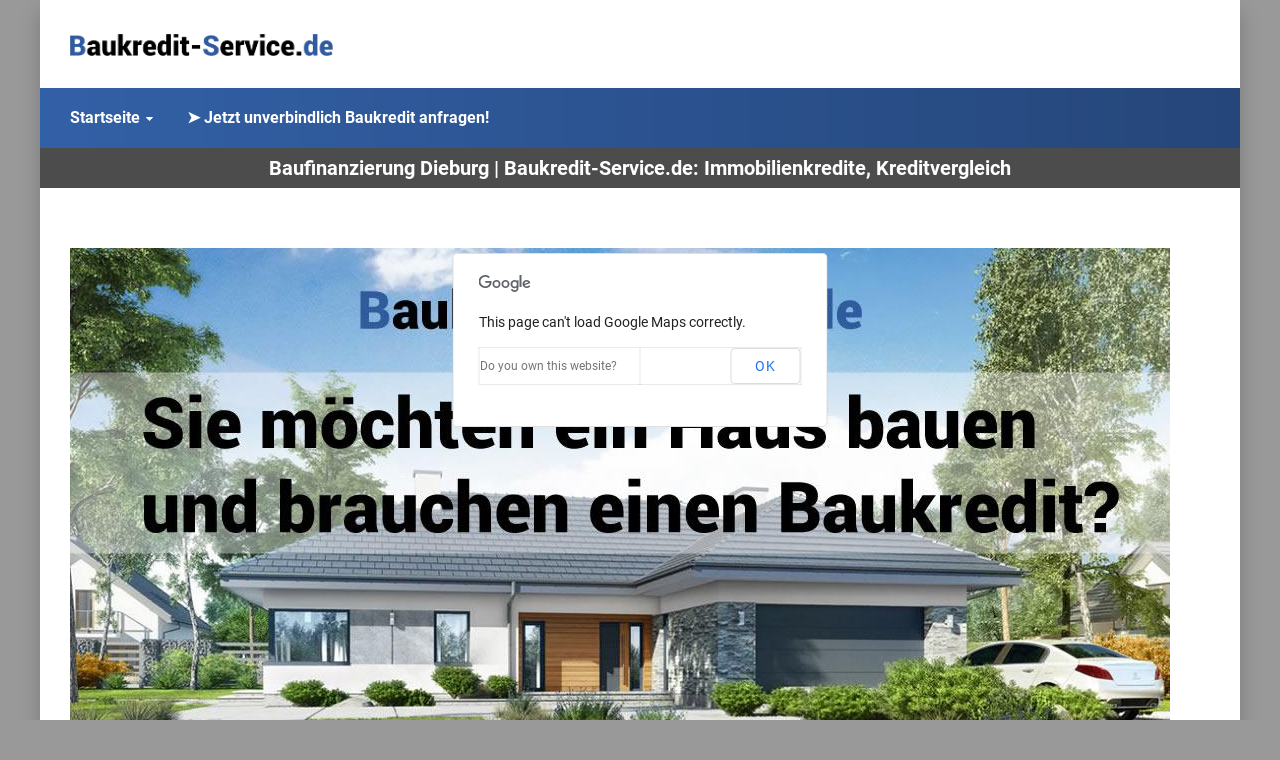

--- FILE ---
content_type: text/html; charset=UTF-8
request_url: https://www.baukredit-service.de/dieburg/
body_size: 12715
content:
<!DOCTYPE html>
<html lang="de">
<head>
		<script async src="https://pagead2.googlesyndication.com/pagead/js/adsbygoogle.js"></script>
<script>
     (adsbygoogle = window.adsbygoogle || []).push({
          google_ad_client: "ca-pub-4621861406014902",
          enable_page_level_ads: true
     });
</script>
	<meta charset="UTF-8">
<meta name="google-site-verification" content="g-ixQBzFm6WRmi-X-UpoRNC7ZzY-d6FbE5eespD17LA" />
	<meta name="viewport" content="width=device-width, initial-scale=1">
	<link rel="profile" href="https://gmpg.org/xfn/11">
	<link rel="pingback" href="https://www.baukredit-service.de/xmlrpc.php">
		<title>Baufinanzierung Dieburg | Baukredit-Service.de: Immobilienkredite, Kreditvergleich</title>

		<!-- All in One SEO 4.0.18 -->
		<meta name="robots" content="max-snippet:-1, max-image-preview:large, max-video-preview:-1"/>
		<link rel="canonical" href="https://www.baukredit-service.de/dieburg/" />
		<meta name="google" content="nositelinkssearchbox" />
		<script type="application/ld+json" class="aioseo-schema">
			{"@context":"https:\/\/schema.org","@graph":[{"@type":"WebSite","@id":"https:\/\/www.baukredit-service.de\/#website","url":"https:\/\/www.baukredit-service.de\/","name":"Baukredit-Service.de","publisher":{"@id":"https:\/\/www.baukredit-service.de\/#organization"}},{"@type":"Organization","@id":"https:\/\/www.baukredit-service.de\/#organization","name":"Baukredit-Service.de","url":"https:\/\/www.baukredit-service.de\/"},{"@type":"BreadcrumbList","@id":"https:\/\/www.baukredit-service.de\/dieburg\/#breadcrumblist","itemListElement":[{"@type":"ListItem","@id":"https:\/\/www.baukredit-service.de\/#listItem","position":"1","item":{"@id":"https:\/\/www.baukredit-service.de\/#item","name":"Home","description":"\u274c \u274c","url":"https:\/\/www.baukredit-service.de\/"},"nextItem":"https:\/\/www.baukredit-service.de\/dieburg\/#listItem"},{"@type":"ListItem","@id":"https:\/\/www.baukredit-service.de\/dieburg\/#listItem","position":"2","item":{"@id":"https:\/\/www.baukredit-service.de\/dieburg\/#item","name":"Baufinanzierung Dieburg | Baukredit-Service.de: Immobilienkredite, Kreditvergleich","url":"https:\/\/www.baukredit-service.de\/dieburg\/"},"previousItem":"https:\/\/www.baukredit-service.de\/#listItem"}]},{"@type":"Person","@id":"https:\/\/www.baukredit-service.de\/author\/admin\/#author","url":"https:\/\/www.baukredit-service.de\/author\/admin\/","name":"admin","image":{"@type":"ImageObject","@id":"https:\/\/www.baukredit-service.de\/dieburg\/#authorImage","url":"https:\/\/secure.gravatar.com\/avatar\/881d8bedbd930a8e62266abde3f47d5f?s=96&d=mm&r=g","width":"96","height":"96","caption":"admin"}},{"@type":"WebPage","@id":"https:\/\/www.baukredit-service.de\/dieburg\/#webpage","url":"https:\/\/www.baukredit-service.de\/dieburg\/","name":"Baufinanzierung Dieburg | Baukredit-Service.de: Immobilienkredite, Kreditvergleich","inLanguage":"de","isPartOf":{"@id":"https:\/\/www.baukredit-service.de\/#website"},"breadcrumb":{"@id":"https:\/\/www.baukredit-service.de\/dieburg\/#breadcrumblist"},"author":"https:\/\/www.baukredit-service.de\/dieburg\/#author","creator":"https:\/\/www.baukredit-service.de\/dieburg\/#author","datePublished":"2014-11-03T10:11:00+00:00","dateModified":"2014-11-03T10:11:00+00:00"},{"@type":"Article","@id":"https:\/\/www.baukredit-service.de\/dieburg\/#article","name":"Baufinanzierung Dieburg | Baukredit-Service.de: Immobilienkredite, Kreditvergleich","headline":"Baufinanzierung Dieburg | Baukredit-Service.de: Immobilienkredite, Kreditvergleich","author":{"@id":"https:\/\/www.baukredit-service.de\/author\/admin\/#author"},"publisher":{"@id":"https:\/\/www.baukredit-service.de\/#organization"},"datePublished":"2014-11-03T10:11:00+00:00","dateModified":"2014-11-03T10:11:00+00:00","articleSection":"local","mainEntityOfPage":{"@id":"https:\/\/www.baukredit-service.de\/dieburg\/#webpage"},"isPartOf":{"@id":"https:\/\/www.baukredit-service.de\/dieburg\/#webpage"},"image":{"@type":"ImageObject","@id":"https:\/\/www.baukredit-service.de\/#articleImage","url":"https:\/\/www.baukredit-service.de\/wp-content\/uploads\/2017\/05\/Baufinanzierungen.jpg","width":"1100","height":"522"}}]}
		</script>
		<!-- All in One SEO -->

<link rel='dns-prefetch' href='//www.baukredit-service.de' />

<link rel="alternate" type="application/rss+xml" title="Baukredit-Service.de &raquo; Feed" href="https://www.baukredit-service.de/feed/" />
<link rel="alternate" type="application/rss+xml" title="Baukredit-Service.de &raquo; Kommentar-Feed" href="https://www.baukredit-service.de/comments/feed/" />
<link rel="alternate" type="application/rss+xml" title="Baukredit-Service.de &raquo; Baufinanzierung Dieburg | Baukredit-Service.de: Immobilienkredite, Kreditvergleich-Kommentar-Feed" href="https://www.baukredit-service.de/dieburg/feed/" />
<style type="text/css">
img.wp-smiley,
img.emoji {
	display: inline !important;
	border: none !important;
	box-shadow: none !important;
	height: 1em !important;
	width: 1em !important;
	margin: 0 0.07em !important;
	vertical-align: -0.1em !important;
	background: none !important;
	padding: 0 !important;
}
</style>
	<link rel='stylesheet' id='wp-block-library-css' href='https://www.baukredit-service.de/wp-includes/css/dist/block-library/style.min.css?ver=6.2.8' type='text/css' media='all' />
<link rel='stylesheet' id='classic-theme-styles-css' href='https://www.baukredit-service.de/wp-includes/css/classic-themes.min.css?ver=6.2.8' type='text/css' media='all' />
<style id='global-styles-inline-css' type='text/css'>
body{--wp--preset--color--black: #000000;--wp--preset--color--cyan-bluish-gray: #abb8c3;--wp--preset--color--white: #ffffff;--wp--preset--color--pale-pink: #f78da7;--wp--preset--color--vivid-red: #cf2e2e;--wp--preset--color--luminous-vivid-orange: #ff6900;--wp--preset--color--luminous-vivid-amber: #fcb900;--wp--preset--color--light-green-cyan: #7bdcb5;--wp--preset--color--vivid-green-cyan: #00d084;--wp--preset--color--pale-cyan-blue: #8ed1fc;--wp--preset--color--vivid-cyan-blue: #0693e3;--wp--preset--color--vivid-purple: #9b51e0;--wp--preset--gradient--vivid-cyan-blue-to-vivid-purple: linear-gradient(135deg,rgba(6,147,227,1) 0%,rgb(155,81,224) 100%);--wp--preset--gradient--light-green-cyan-to-vivid-green-cyan: linear-gradient(135deg,rgb(122,220,180) 0%,rgb(0,208,130) 100%);--wp--preset--gradient--luminous-vivid-amber-to-luminous-vivid-orange: linear-gradient(135deg,rgba(252,185,0,1) 0%,rgba(255,105,0,1) 100%);--wp--preset--gradient--luminous-vivid-orange-to-vivid-red: linear-gradient(135deg,rgba(255,105,0,1) 0%,rgb(207,46,46) 100%);--wp--preset--gradient--very-light-gray-to-cyan-bluish-gray: linear-gradient(135deg,rgb(238,238,238) 0%,rgb(169,184,195) 100%);--wp--preset--gradient--cool-to-warm-spectrum: linear-gradient(135deg,rgb(74,234,220) 0%,rgb(151,120,209) 20%,rgb(207,42,186) 40%,rgb(238,44,130) 60%,rgb(251,105,98) 80%,rgb(254,248,76) 100%);--wp--preset--gradient--blush-light-purple: linear-gradient(135deg,rgb(255,206,236) 0%,rgb(152,150,240) 100%);--wp--preset--gradient--blush-bordeaux: linear-gradient(135deg,rgb(254,205,165) 0%,rgb(254,45,45) 50%,rgb(107,0,62) 100%);--wp--preset--gradient--luminous-dusk: linear-gradient(135deg,rgb(255,203,112) 0%,rgb(199,81,192) 50%,rgb(65,88,208) 100%);--wp--preset--gradient--pale-ocean: linear-gradient(135deg,rgb(255,245,203) 0%,rgb(182,227,212) 50%,rgb(51,167,181) 100%);--wp--preset--gradient--electric-grass: linear-gradient(135deg,rgb(202,248,128) 0%,rgb(113,206,126) 100%);--wp--preset--gradient--midnight: linear-gradient(135deg,rgb(2,3,129) 0%,rgb(40,116,252) 100%);--wp--preset--duotone--dark-grayscale: url('#wp-duotone-dark-grayscale');--wp--preset--duotone--grayscale: url('#wp-duotone-grayscale');--wp--preset--duotone--purple-yellow: url('#wp-duotone-purple-yellow');--wp--preset--duotone--blue-red: url('#wp-duotone-blue-red');--wp--preset--duotone--midnight: url('#wp-duotone-midnight');--wp--preset--duotone--magenta-yellow: url('#wp-duotone-magenta-yellow');--wp--preset--duotone--purple-green: url('#wp-duotone-purple-green');--wp--preset--duotone--blue-orange: url('#wp-duotone-blue-orange');--wp--preset--font-size--small: 13px;--wp--preset--font-size--medium: 20px;--wp--preset--font-size--large: 36px;--wp--preset--font-size--x-large: 42px;--wp--preset--spacing--20: 0.44rem;--wp--preset--spacing--30: 0.67rem;--wp--preset--spacing--40: 1rem;--wp--preset--spacing--50: 1.5rem;--wp--preset--spacing--60: 2.25rem;--wp--preset--spacing--70: 3.38rem;--wp--preset--spacing--80: 5.06rem;--wp--preset--shadow--natural: 6px 6px 9px rgba(0, 0, 0, 0.2);--wp--preset--shadow--deep: 12px 12px 50px rgba(0, 0, 0, 0.4);--wp--preset--shadow--sharp: 6px 6px 0px rgba(0, 0, 0, 0.2);--wp--preset--shadow--outlined: 6px 6px 0px -3px rgba(255, 255, 255, 1), 6px 6px rgba(0, 0, 0, 1);--wp--preset--shadow--crisp: 6px 6px 0px rgba(0, 0, 0, 1);}:where(.is-layout-flex){gap: 0.5em;}body .is-layout-flow > .alignleft{float: left;margin-inline-start: 0;margin-inline-end: 2em;}body .is-layout-flow > .alignright{float: right;margin-inline-start: 2em;margin-inline-end: 0;}body .is-layout-flow > .aligncenter{margin-left: auto !important;margin-right: auto !important;}body .is-layout-constrained > .alignleft{float: left;margin-inline-start: 0;margin-inline-end: 2em;}body .is-layout-constrained > .alignright{float: right;margin-inline-start: 2em;margin-inline-end: 0;}body .is-layout-constrained > .aligncenter{margin-left: auto !important;margin-right: auto !important;}body .is-layout-constrained > :where(:not(.alignleft):not(.alignright):not(.alignfull)){max-width: var(--wp--style--global--content-size);margin-left: auto !important;margin-right: auto !important;}body .is-layout-constrained > .alignwide{max-width: var(--wp--style--global--wide-size);}body .is-layout-flex{display: flex;}body .is-layout-flex{flex-wrap: wrap;align-items: center;}body .is-layout-flex > *{margin: 0;}:where(.wp-block-columns.is-layout-flex){gap: 2em;}.has-black-color{color: var(--wp--preset--color--black) !important;}.has-cyan-bluish-gray-color{color: var(--wp--preset--color--cyan-bluish-gray) !important;}.has-white-color{color: var(--wp--preset--color--white) !important;}.has-pale-pink-color{color: var(--wp--preset--color--pale-pink) !important;}.has-vivid-red-color{color: var(--wp--preset--color--vivid-red) !important;}.has-luminous-vivid-orange-color{color: var(--wp--preset--color--luminous-vivid-orange) !important;}.has-luminous-vivid-amber-color{color: var(--wp--preset--color--luminous-vivid-amber) !important;}.has-light-green-cyan-color{color: var(--wp--preset--color--light-green-cyan) !important;}.has-vivid-green-cyan-color{color: var(--wp--preset--color--vivid-green-cyan) !important;}.has-pale-cyan-blue-color{color: var(--wp--preset--color--pale-cyan-blue) !important;}.has-vivid-cyan-blue-color{color: var(--wp--preset--color--vivid-cyan-blue) !important;}.has-vivid-purple-color{color: var(--wp--preset--color--vivid-purple) !important;}.has-black-background-color{background-color: var(--wp--preset--color--black) !important;}.has-cyan-bluish-gray-background-color{background-color: var(--wp--preset--color--cyan-bluish-gray) !important;}.has-white-background-color{background-color: var(--wp--preset--color--white) !important;}.has-pale-pink-background-color{background-color: var(--wp--preset--color--pale-pink) !important;}.has-vivid-red-background-color{background-color: var(--wp--preset--color--vivid-red) !important;}.has-luminous-vivid-orange-background-color{background-color: var(--wp--preset--color--luminous-vivid-orange) !important;}.has-luminous-vivid-amber-background-color{background-color: var(--wp--preset--color--luminous-vivid-amber) !important;}.has-light-green-cyan-background-color{background-color: var(--wp--preset--color--light-green-cyan) !important;}.has-vivid-green-cyan-background-color{background-color: var(--wp--preset--color--vivid-green-cyan) !important;}.has-pale-cyan-blue-background-color{background-color: var(--wp--preset--color--pale-cyan-blue) !important;}.has-vivid-cyan-blue-background-color{background-color: var(--wp--preset--color--vivid-cyan-blue) !important;}.has-vivid-purple-background-color{background-color: var(--wp--preset--color--vivid-purple) !important;}.has-black-border-color{border-color: var(--wp--preset--color--black) !important;}.has-cyan-bluish-gray-border-color{border-color: var(--wp--preset--color--cyan-bluish-gray) !important;}.has-white-border-color{border-color: var(--wp--preset--color--white) !important;}.has-pale-pink-border-color{border-color: var(--wp--preset--color--pale-pink) !important;}.has-vivid-red-border-color{border-color: var(--wp--preset--color--vivid-red) !important;}.has-luminous-vivid-orange-border-color{border-color: var(--wp--preset--color--luminous-vivid-orange) !important;}.has-luminous-vivid-amber-border-color{border-color: var(--wp--preset--color--luminous-vivid-amber) !important;}.has-light-green-cyan-border-color{border-color: var(--wp--preset--color--light-green-cyan) !important;}.has-vivid-green-cyan-border-color{border-color: var(--wp--preset--color--vivid-green-cyan) !important;}.has-pale-cyan-blue-border-color{border-color: var(--wp--preset--color--pale-cyan-blue) !important;}.has-vivid-cyan-blue-border-color{border-color: var(--wp--preset--color--vivid-cyan-blue) !important;}.has-vivid-purple-border-color{border-color: var(--wp--preset--color--vivid-purple) !important;}.has-vivid-cyan-blue-to-vivid-purple-gradient-background{background: var(--wp--preset--gradient--vivid-cyan-blue-to-vivid-purple) !important;}.has-light-green-cyan-to-vivid-green-cyan-gradient-background{background: var(--wp--preset--gradient--light-green-cyan-to-vivid-green-cyan) !important;}.has-luminous-vivid-amber-to-luminous-vivid-orange-gradient-background{background: var(--wp--preset--gradient--luminous-vivid-amber-to-luminous-vivid-orange) !important;}.has-luminous-vivid-orange-to-vivid-red-gradient-background{background: var(--wp--preset--gradient--luminous-vivid-orange-to-vivid-red) !important;}.has-very-light-gray-to-cyan-bluish-gray-gradient-background{background: var(--wp--preset--gradient--very-light-gray-to-cyan-bluish-gray) !important;}.has-cool-to-warm-spectrum-gradient-background{background: var(--wp--preset--gradient--cool-to-warm-spectrum) !important;}.has-blush-light-purple-gradient-background{background: var(--wp--preset--gradient--blush-light-purple) !important;}.has-blush-bordeaux-gradient-background{background: var(--wp--preset--gradient--blush-bordeaux) !important;}.has-luminous-dusk-gradient-background{background: var(--wp--preset--gradient--luminous-dusk) !important;}.has-pale-ocean-gradient-background{background: var(--wp--preset--gradient--pale-ocean) !important;}.has-electric-grass-gradient-background{background: var(--wp--preset--gradient--electric-grass) !important;}.has-midnight-gradient-background{background: var(--wp--preset--gradient--midnight) !important;}.has-small-font-size{font-size: var(--wp--preset--font-size--small) !important;}.has-medium-font-size{font-size: var(--wp--preset--font-size--medium) !important;}.has-large-font-size{font-size: var(--wp--preset--font-size--large) !important;}.has-x-large-font-size{font-size: var(--wp--preset--font-size--x-large) !important;}
.wp-block-navigation a:where(:not(.wp-element-button)){color: inherit;}
:where(.wp-block-columns.is-layout-flex){gap: 2em;}
.wp-block-pullquote{font-size: 1.5em;line-height: 1.6;}
</style>
<link rel='stylesheet' id='tm-finance-style-css' href='https://www.baukredit-service.de/wp-content/themes/tm-finance/style.css?ver=6.2.8' type='text/css' media='all' />
<link rel='stylesheet' id='tm-finance-main-css' href='https://www.baukredit-service.de/wp-content/themes/tm-finance/assets/css/output/main-ltr.css?ver=6.2.8' type='text/css' media='all' />
<link rel='stylesheet' id='tm-finance-font-awesome-css' href='https://www.baukredit-service.de/wp-content/themes/tm-finance/assets/libs/font-awesome/css/font-awesome.min.css?ver=6.2.8' type='text/css' media='all' />
<link rel='stylesheet' id='pe-icon-7-stroke-css' href='https://www.baukredit-service.de/wp-content/themes/tm-finance/assets/libs/pe-icon-7-stroke/css/pe-icon-7-stroke.css?ver=6.2.8' type='text/css' media='all' />
<link rel='stylesheet' id='magnific-popup-css' href='https://www.baukredit-service.de/wp-content/themes/tm-finance/assets/libs/magnific-popup/magnific-popup.css?ver=6.2.8' type='text/css' media='all' />
<link rel='stylesheet' id='kirki_google_fonts-css' href='//www.baukredit-service.de/wp-content/uploads/omgf/kirki_google_fonts/kirki_google_fonts.css?ver=1666643085' type='text/css' media='all' />
<link rel='stylesheet' id='kirki-styles-css' href='https://www.baukredit-service.de/wp-content/themes/tm-finance/core/kirki/assets/css/kirki-styles.css' type='text/css' media='all' />
<style id='kirki-styles-inline-css' type='text/css'>
.primary_color, .amount, .popup-search-close:hover, .site-header .social-menu ul li:hover a:before, a:hover, a:hover h1, a:hover h2, a:hover h3, a:hover h4, a:hover h5, a:hover h6, .site-footer a:hover, .copyright a, .site-top a:hover, .wpb-js-composer .eg-tm-service-02-element-33, .wpb-js-composer .eg-tm-service-02-element-36, .tm-ourhistory ul li:before, .tm-ourhistory2 ul li:before, .esg-entry-content .eg-tm-services-03-element-33, .better-menu-widget .current-menu-item a, .better-menu-widget .current_page_item a, .tm-list ul li:before, .tm-list2 ul li:before, .tm-tab .vc_tta-tabs-container ul li.vc_active a, .widget_product_categories li.current-cat a, .hentry .entry-meta a, .widget_categories li.current-cat a, .single-post .comment .comment-reply-link, .page .comment .comment-reply-link, .single-post .comment-respond input[type="submit"], .page .comment-respond input[type="submit"], .countdown .number, .content404 .icon i, .tm-list-2 ul li:before{color:#3768B4;}.primary_bgcolor, .header02 .site-header .social-menu ul li, input[type="submit"], .site-content input[type="submit"], .products .product-item .add_to_cart_button:hover, .products .product-item .ajax_add_to_cart:hover, .ourteam-type3 .ourteam-info .ourteam-socials .icon:hover, .header01 .site-header .social-menu ul li:hover, .testimonials-style3 .owl-item:before, .testimonials-style4 .owl-item:before, .testimonials-style5 .owl-item:before, .testimonials-style6 .owl-item:before, .testimonials-style7 .owl-item:before, .projects-style1 .projects-item .projects-title a:hover, .ourteam-type2 .ourteam-info .ourteam-socials .icon:hover, #tm-services-01 li .esg-media-cover-wrapper .esg-entry-content .esg-content:first-child, .products .product-item .onsale, .single-product .product .cart .single_add_to_cart_button, .single-product .product .cart .single_add_to_cart_button:hover, .post-thumb .dates, .hentry .entry-footer .read-more:hover, .hentry .share a i:hover:before, .single-post .comment-respond input[type="submit"]:hover, .page .comment-respond input[type="submit"]:hover, .tm-getconnected .social-menu .menu li:hover, .woocommerce .widget_price_filter .price_slider_amount .button:hover, .woocommerce .widget_price_filter .ui-slider .ui-slider-range, .woocommerce table.shop_table thead, .woocommerce .cart_totals .wc-proceed-to-checkout .checkout-button{background-color:#3768B4;}.primary_bdcolor, input[type="submit"], .site-content input[type="submit"], .tm-tab .vc_tta-tabs-container ul.vc_tta-tabs-list li.vc_tta-tab.vc_active > a, .vc_tta.tm-accordion .vc_tta-panels .vc_tta-panel.vc_active .vc_tta-panel-heading, .vc_tta-tabs:not([class*=vc_tta-gap]):not(.vc_tta-o-no-fill).vc_tta-tabs-position-top .vc_tta-tab.vc_active>a, .woocommerce div.product .woocommerce-tabs ul.tabs li.active, .hentry .entry-footer .read-more:hover, .single-post .comment-respond input[type="submit"], .page .comment-respond input[type="submit"], .countdown .number, .woocommerce .widget_price_filter .price_slider_amount .button:hover, .woocommerce .widget_price_filter .ui-slider .ui-slider-handle, .sidebar ul li.current-menu-item{border-color:#3768B4;}body,p{font-family:Roboto, Helvetica, Arial, sans-serif;font-size:16px;font-weight:300;line-height:1.8;letter-spacing:0px;}body{color:#000000;}a{color:#222222;}h1,h2,h3,h4,h5,h6{font-family:Roboto, Helvetica, Arial, sans-serif;font-weight:400;line-height:1.5;letter-spacing:-.05em;color:#222222;}h1{font-size:28px;}h2{font-size:24px;}h3{font-size:20px;}h4{font-size:16px;}h5{font-size:14px;}h6{font-size:12px;}.boxed{background-color:#999999;}.site-top{background-color:#F2F2F5;padding:16px 0px 16px 0px;margin:0px 0px 0px 0px;font-family:Roboto, Helvetica, Arial, sans-serif;font-size:14px;font-weight:400;line-height:1.5;letter-spacing:0em;color:#666666;}.site-top a{color:#666666;}.site-header{background-color:#ffffff;padding:30px 0px 30px 0px;margin:0px 0px 0px 0px;}.main-navigation{margin:0px 0px 0px 0px;font-family:Roboto, Helvetica, Arial, sans-serif;font-size:16px;font-weight:700;line-height:1.5;letter-spacing:0em;}.main-navigation .menu > ul > li > a, .main-navigation .menu > li > a, .main-navigation .search-btn, .mobile-icon{color:#ffffff;}.main-navigation .menu > li.current-menu-item > a,.main-navigation .menu > ul > li > a:hover, .main-navigation .menu > li > a:hover, .main-navigation .search-btn:hover, .mobile-icon:hover{color:#ffffff;}.main-navigation .menu > ul > li, .main-navigation .menu > li{padding:22px 0px 22px 0px;margin:0px 30px 0px 0px;}.site-footer{background-color:#222222;padding:60px 0px 60px 0px;color:#858585;}.site-footer, .site-footer p{font-family:Roboto, Helvetica, Arial, sans-serif;font-size:16px;font-weight:400;line-height:1.5;letter-spacing:0em;}.site-footer a{color:#CCCCCC;}.site-footer a:hover{color:#858585;}.copyright{background-color:#222222;padding:30px 0px 30px 0px;color:#858585;}.copyright a{color:#CCCCCC;}.copyright a:hover{color:#858585;}.big-title .entry-title{font-family:Roboto, Helvetica, Arial, sans-serif;font-size:20px;font-weight:600;line-height:1;letter-spacing:0em;color:#ffffff;}.big-title{padding:10px 0px 10px 0px;background-color:#ffffff;background-image:url("");}.big-title:after{background-color:rgba(0,0,0,0.7);}
</style>
<script type='text/javascript' src='https://www.baukredit-service.de/wp-includes/js/jquery/jquery.min.js?ver=3.6.4' id='jquery-core-js'></script>
<script type='text/javascript' src='https://www.baukredit-service.de/wp-includes/js/jquery/jquery-migrate.min.js?ver=3.4.0' id='jquery-migrate-js'></script>
<link rel="https://api.w.org/" href="https://www.baukredit-service.de/wp-json/" /><link rel="alternate" type="application/json" href="https://www.baukredit-service.de/wp-json/wp/v2/posts/14926" /><link rel="EditURI" type="application/rsd+xml" title="RSD" href="https://www.baukredit-service.de/xmlrpc.php?rsd" />
<link rel="wlwmanifest" type="application/wlwmanifest+xml" href="https://www.baukredit-service.de/wp-includes/wlwmanifest.xml" />
<meta name="generator" content="WordPress 6.2.8" />
<link rel='shortlink' href='https://www.baukredit-service.de/?p=14926' />
<link rel="stylesheet" type="text/css" href="https://www.baukredit-service.de/wp-content/plugins/mygeopositioncom-geotags-geometatags/mygp_geotags_geometatags.css" /><meta name="geo.region" content="DE-HE" />
<meta name="geo.placename" content="Dieburg" />
<meta name="geo.position" content="49.89836;8.83767" />
<meta name="ICBM" content="49.89836,8.83767" />
<!-- Analytics by WP-Statistics v13.0.7 - https://wp-statistics.com/ -->
<link rel="icon" href="https://www.baukredit-service.de/wp-content/uploads/2017/05/cropped-favicon-1-32x32.jpg" sizes="32x32" />
<link rel="icon" href="https://www.baukredit-service.de/wp-content/uploads/2017/05/cropped-favicon-1-192x192.jpg" sizes="192x192" />
<link rel="apple-touch-icon" href="https://www.baukredit-service.de/wp-content/uploads/2017/05/cropped-favicon-1-180x180.jpg" />
<meta name="msapplication-TileImage" content="https://www.baukredit-service.de/wp-content/uploads/2017/05/cropped-favicon-1-270x270.jpg" />
			<style>
				body.wp-customizer-unloading {
					opacity: 1;
					cursor: progress !important;
					-webkit-transition: none;
					transition: none;
				}

				body.wp-customizer-unloading * {
					pointer-events: none !important;
				}

				.kirki-customizer-loading-wrapper {
					width: 100%;
					height: 100%;
					position: fixed;
					top: 0;
					left: 0;
					background: rgba(255, 255, 255, 0.83);
					z-index: 999999;
					display: none;
					opacity: 0;
					-webkit-transition: opacity 0.5s;
					transition: opacity 0.5s;
					background-image: url("https://www.baukredit-service.de/wp-content/themes/tm-finance/core/kirki//assets/images/kirki-logo.svg");
					background-repeat: no-repeat;
					background-position: center center;
				}

				body.wp-customizer-unloading .kirki-customizer-loading-wrapper {
					display: block;
					opacity: 1;
				}

				.kirki-customizer-loading {
					position: absolute;
					top: 50%;
					left: 50%;
					margin: -35px 0 0 -35px;
					color: transparent;
					font-size: 10px;
					border-top: 0.5em solid rgba(0, 0, 0, 0.2);
					border-right: 0.5em solid rgba(0, 0, 0, 0.2);
					border-bottom: 0.5em solid #333;
					border-left: 0.5em solid rgba(0, 0, 0, 0.2);
					-webkit-animation: fusion-rotate 0.8s infinite linear;
					animation: fusion-rotate 0.8s infinite linear;
				}

				.kirki-customizer-loading .kirki-customizer-loading-text {
					position: absolute;
				}

				.no-cssanimations .kirki-customizer-loading {
					padding-left: 5px;
					padding-top: 15px;
					color: #000;
				}

				.kirki-customizer-loading,
				.kirki-customizer-loading:after {
					width: 70px;
					height: 70px;
					border-radius: 50%;
					/* Fix to make border-radius work for transparent colors */
					background-clip: padding-box;
				}

				@-webkit-keyframes fusion-rotate {
					0% {
						-webkit-transform: rotate(0deg);
						transform: rotate(0deg);
					}
					100% {
						-webkit-transform: rotate(360deg);
						transform: rotate(360deg);
					}
				}

				@keyframes fusion-rotate {
					0% {
						-webkit-transform: rotate(0deg);
						transform: rotate(0deg);
					}
					100% {
						-webkit-transform: rotate(360deg);
						transform: rotate(360deg);
					}
				}
			</style>
			<!-- ## NXS/OG ## --><!-- ## NXSOGTAGS ## --><!-- ## NXS/OG ## -->
</head>

<body class="post-template-default single single-post postid-14926 single-format-standard boxed header01  core_132">
<div id="page" class="hfeed site">
	<header class="site-header">
	<div class="container">
		<div class="row row-xs-center">
			<div class="col-md-3 col-sm-8 col-xs-8 site-branding">
									<a href="https://www.baukredit-service.de/" rel="home">
						<img
							src="https://www.baukredit-service.de/wp-content/uploads/2017/05/Baukredit-Service.png" 							alt="Baukredit-Service.de"/>
					</a>
							</div>
							<div class="col-sm-4 col-xs-4 hidden-md-up end align-right mobile-icon">
					<i id="open-left" class="fa fa-navicon"></i>
				</div>
						<div class="col-md-7 hidden-sm-down">
							</div>
			<div class="col-md-2 hidden-sm-down">
							</div>
		</div>
	</div>
</header><!-- .site-header -->
<nav id="site-navigation"
     class="primary_bgcolor main-navigation creative-link hidden-sm-down bg-gradient">
	<div class="container">
		<div class="row middle row-xs-center nav-content">
													<div class="col-md-12">
				<div class="primary-menu"><ul id="primary-menu" class="menu"><li id="menu-item-11953" class="menu-item menu-item-type-post_type menu-item-object-page menu-item-home menu-item-has-children menu-item-11953"><a href="https://www.baukredit-service.de/"><span data-hover="Startseite">Startseite</span></a>
<ul class="sub-menu">
	<li id="menu-item-11951" class="menu-item menu-item-type-post_type menu-item-object-page menu-item-11951"><a href="https://www.baukredit-service.de/datenschutz/"><span data-hover="Datenschutz">Datenschutz</span></a></li>
	<li id="menu-item-11952" class="menu-item menu-item-type-post_type menu-item-object-page menu-item-11952"><a href="https://www.baukredit-service.de/impressum/"><span data-hover="Impressum">Impressum</span></a></li>
</ul>
</li>
<li id="menu-item-11954" class="menu-item menu-item-type-post_type menu-item-object-page menu-item-11954"><a href="https://www.baukredit-service.de/jetzt-kreditantrag-stellen/"><span data-hover="➤ Jetzt unverbindlich Baukredit anfragen!">➤ Jetzt unverbindlich Baukredit anfragen!</span></a></li>
</ul></div>			</div>
					</div>
	</div>
</nav><!-- #site-navigation -->
		<div id="content" class="site-content">
			<div class="big-title" style="background-image: url('')">
		<div class="container">
			<h1 class="entry-title" itemprop="headline">Baufinanzierung Dieburg | Baukredit-Service.de: Immobilienkredite, Kreditvergleich</h1>		</div>
	</div>
	<div class="container">
		<div class="row">
																<div class="col-md-12">
				<div class="content">
											
							<div class="entry-content">
								


	<div class="entry-meta">
			</div><!-- .entry-meta -->

<div class="entry-content">
		<style type="text/css">
		.postTabs_divs{
	padding: 4px;	
}


.postTabs_titles{
	display:none;	
}

ul.postTabs
	{
	margin:0px 0px 1em !important;
	padding: 0.2em 1em 0.2em 0px !important;
	border-bottom: 1px solid #fff !important;
	font-size: 14px;
	list-style-type: none !important;
	line-height:normal;
	text-align: center;
	display: block !important;
	background: none;
	}

ul.postTabs li
	{	
	display: inline !important;
	font-size: 14px;
	line-height:normal;
	background: none;
	padding: 0px;
	margin: 0px;
	}
  
ul.postTabs li:before{
content: none;	
}  
  	
ul.postTabs li a
	{
	text-decoration: none;
	background: #fff;
	border: 1px solid #fff  !important;
	padding: 0.2em 0.4em !important;
	color: #666 !important;
	outline:none;	
	cursor: pointer;
	
	}
	
ul.postTabs li.postTabs_curr a{
	border-bottom: 1px solid #fff  !important;
	background: #fff;
	color: #666 !important;
	text-decoration: none;
	
	}

ul.postTabs li a:hover
	{
	color: #666 !important;
	background: #fff;
	text-decoration: none;
	
	}

.postTabsNavigation{
	display: block !important;
	overflow:hidden;
}

.postTabs_nav_next{
	float:right;
}

.postTabs_nav_prev{
	float:left;
}

@media screen and (max-width: 699px) {
	ul.postTabs li {
		display: block !important;
		width: 100%;
		margin: -3px;
	}
	ul.postTabs li a {
		display: block;
		width: 96%;
	}
}	</style>
	<p><img decoding="async" src="https://www.baukredit-service.de/wp-content/uploads/2017/05/Baufinanzierungen.jpg" alt="Baufinanzierung Dieburg - Baukredit-Service.de: Immobilienkredite, Baukreditrechner" /></p>
<h1>Baukredit-Service.de: Baufinanzierung 64807 Dieburg &#8211; Wunderbar dass Sie uns gefunden haben.</h1>

<p><img decoding="async" src="https://www.baukredit-service.de/wp-content/uploads/2017/05/Finanzierungen.jpg" alt="Finanzierungen, Baukredite f&uuml;r 64807 Dieburg, Gro&szlig; Zimmern, M&uuml;nster, Eppertshausen, Gro&szlig; Umstadt, Reinheim, Ro&szlig;dorf oder Messel, Otzberg, R&ouml;dermark" /></p>
<p><b>Gegoogelt haben Sie in Ihrer Gegend nach einem seri&ouml;sen Experten f&uuml;r Baufinanzierung, Immobilienfinanzierung, Eigenheim Darlehen, Baufinanzierungsrechner, Hausbau,  Baufirma: Bei Baukredit-Service.de sind genau richtig. Sehr gerne werden wir f&uuml;r Sie t&auml;tig auch in 64807 Dieburg.</b></p>
<p> <span id="more-14926"></span><br />
<img decoding="async" src="https://www.baukredit-service.de/wp-content/uploads/2017/05/Immobilienfinanzierungen.jpg" alt="Immobilienfinanzierung, Immobilienkredite f&uuml;r  Dieburg - M&uuml;nster, Eppertshausen und Gro&szlig; Zimmern" /></p>

<p><ul id='postTabs_ul_14926' class='postTabs' style='display:none'>
<li id='postTabs_li_0_14926' class='postTabs_curr'><a  id="14926_0" onMouseOver="posTabsShowLinks('Willkommen bei Baukredit-Service.de'); return true;"  onMouseOut="posTabsShowLinks();"  class='postTabsLinks'>Willkommen bei Baukredit-Service.de</a></li>
<li id='postTabs_li_1_14926' ><a  id="14926_1" onMouseOver="posTabsShowLinks('-'); return true;"  onMouseOut="posTabsShowLinks();"  class='postTabsLinks'>-</a></li>
<li id='postTabs_li_2_14926' ><a  id="14926_2" onMouseOver="posTabsShowLinks('Hier sind Sie  richtig.'); return true;"  onMouseOut="posTabsShowLinks();"  class='postTabsLinks'>Hier sind Sie  richtig.</a></li>
</ul>

<div class='postTabs_divs postTabs_curr_div' id='postTabs_0_14926'>
<span class='postTabs_titles'><b>Willkommen bei Baukredit-Service.de</b></span><br />
 <img decoding="async" src="https://www.baukredit-service.de/wp-content/uploads/2017/05/Darlehen.jpg" alt="Darlehen " /> <img decoding="async" src="https://www.baukredit-service.de/wp-content/uploads/2017/05/Baugeld-Berater.jpg" alt="Baugeld-Berater " /> <img decoding="async" src="https://www.baukredit-service.de/wp-content/uploads/2017/05/Baukredit.jpg" alt="Baukredit " /> <img decoding="async" src="https://www.baukredit-service.de/wp-content/uploads/2017/05/Kredit.jpg" alt="Kredit " /> <img decoding="async" src="https://www.baukredit-service.de/wp-content/uploads/2017/05/Banken.jpg" alt="Banken " /><img decoding="async" src="https://www.baukredit-service.de/wp-content/uploads/2017/05/Hausbau-Finanzierung.jpg" alt="Hausbau-Finanzierung in 64807 Dieburg" /> <img decoding="async" src="https://www.baukredit-service.de/wp-content/uploads/2017/05/Berater.jpg" alt="Berater, Berater " /> <img decoding="async" src="https://www.baukredit-service.de/wp-content/uploads/2017/05/Baukredite.jpg" alt="Baukredite " /> <img decoding="async" src="https://www.baukredit-service.de/wp-content/uploads/2017/05/Baudarlehen.jpg" alt="Baudarlehen aus 64807 Dieburg" /> <img decoding="async" src="https://www.baukredit-service.de/wp-content/uploads/2017/05/Baufinanzierung.jpg" alt="Baufinanzierungen " /> <img decoding="async" src="https://www.baukredit-service.de/wp-content/uploads/2017/05/Immobilienfinanzierung.jpg" alt="Immobilienfinanzierung " /> <img decoding="async" src="https://www.baukredit-service.de/wp-content/uploads/2017/05/Kredite.jpg" alt="Kredite " /><br />
</div>

<div class='postTabs_divs' id='postTabs_1_14926'>
<span class='postTabs_titles'><b>-</b></span></p>
<h2>Baufinanzierung aus 64807 Dieburg, Gro&szlig; Umstadt, Reinheim, Ro&szlig;dorf, Messel, Otzberg, R&ouml;dermark und  Gro&szlig; Zimmern, M&uuml;nster, Eppertshausen</h2>
<ul>
<li><a href="#Baukredit">Baukredit, G&uuml;nstig Haus bauen, Hausbaukredit, Kredit f&uuml;r Hauskauf, Bau und Modernisierung</a></li>
<li><a href="#Baufinanzierungsrechner">Baukreditsrechner, Finanzierungsberatung, G&uuml;nstige Zinsen, F&ouml;rdermittelratgeber</a></li>
<li><a href="#Eigenheim_Darlehen">Darlehen f&uuml;rs Eigenheim, Immobilienkredite, F&ouml;rderprogramme f&uuml;r Eigent&uuml;mer, Hausbau, Hauskauf Darlehen, KFW Bank Baugeld</a></li>
<li><a href="#Immobilienfinanzierung">Immobilienfinanzierungen, Immobilienkredit, Immobiliendarlehen, Baukredit-Vergleich, Immobilien kaufen &#038; finanzieren</a></li>
</ul>
<h3>Alles Wissenswertes &uuml;ber Baufinanzierung und Eigenheim Darlehen,Baukredit, Immobilienfinanzierung,  Baufinanzierungsrechner sowie F&ouml;rderprogramme f&uuml;r Eigent&uuml;mer</h3>
<p>Der Vergangenheit geh&ouml;rt ab sofort das gro&szlig;e Sorgenkind im Fachgebiet Baufinanzierung in 64807 Dieburg, <a href="https://www.baukredit-service.de/messel/">Messel</a>, <a href="https://www.baukredit-service.de/otzberg/">Otzberg</a>, <a href="https://www.baukredit-service.de/roedermark/">R&ouml;dermark</a>, <a href="https://www.baukredit-service.de/gross-zimmern/">Gro&szlig; Zimmern</a>, <a href="https://www.baukredit-service.de/muenster/">M&uuml;nster</a>, <a href="https://www.baukredit-service.de/eppertshausen/">Eppertshausen</a> wie auch  <a href="https://www.baukredit-service.de/gross-umstadt/">Gro&szlig; Umstadt</a>, <a href="https://www.baukredit-service.de/reinheim/">Reinheim</a>, <a href="https://www.baukredit-service.de/rossdorf/">Ro&szlig;dorf</a> an. Sei es Eigenheim Darlehen, Baufinanzierungsrechner, Immobilienfinanzierung, oder  ebenfalls eine simple Baukredit: Auf Ihre W&uuml;nsche zugeschnitten beraten wir Sie ergebnisorientiert und das zum besten Preis! In den Bereichen Immobilienfinanzierungen und Baukredite besteht &uuml;beraus gro&szlig;e Nachfrage nach einer helfenden Hand.</p>

<p>im Alltag hat man immerhin bereits genug zu tun, muss zur Arbeit, die Kinder herumfahren, relevante Termine einhalten und mehr. Hochwertige Baufinanzierungen sowie Immobilienfinanzierungen und Baukredite f&uuml;r  Dieburg &#8211; z&uuml;gig und ordentlich &#8211; Hochwertige Baufinanzierungen sowie Immobilienfinanzierungen und Baukredite in  Dieburg, Gro&szlig; Zimmern, M&uuml;nster, Eppertshausen, Messel, Otzberg, R&ouml;dermark und  Gro&szlig; Umstadt, Reinheim, Ro&szlig;dorf. Zeitnah und kosteng&uuml;nstig k&ouml;nnen Sie Baukredite bei uns buchen.</p>
<p><br />
<a name="Baukredit"></a></p>
<p><strong>Baukredite f&uuml;r  Dieburg? &#8211; wir sind in Ihrer N&auml;he</strong></p>
<p>Informationen zum Thema Baukredite &uuml;ber unseren kostenlosen Newsellter kriegen Sie regelm&auml;&szlig;ig auf Traum. Genauso optimal und <a href="https://www.baukredit-service.de/verl/">verl</a>&auml;sslich wie unser Hauptgesch&auml;ft offerieren wir zus&auml;tzlich zu der Baufinanzierung genauso Baukredit an. Unsere Mitarbeiter sind perfekt qualifiziert und erledigen Ihren Auftrag Baukredite ganz und gar verl&auml;sslich und in Perfektion. </p>

<h3>Wir sind ebenfalls Ihr Baukredit Experte f&uuml;r Baukredit sowie G&uuml;nstig Haus bauen, Hausbaukredit oder  Kredit f&uuml;r Hauskauf, Bau und Modernisierung!</h3>
<p>  Sorgf&auml;ltig und schnell bewerkstelligen wir Baukredit sowie G&uuml;nstig Haus bauen, Hausbaukredit oder  Kredit f&uuml;r Hauskauf, Bau und Modernisierung als Fachbebtrieb vor Ort. Unsere freundlichen und fachkundigen Mitarbeiter unterst&uuml;tzen Sie ebenso gern bei der Planung Ihrer Auftragesarbeiten f&uuml;r Baukredite. Wir stehen f&uuml;r eine gewissenhafte, p&uuml;nktliche Ausf&uuml;hrung f&uuml;r Baukredite und enorme Qualit&auml;t. </p>
<p> <a name="Immobilienfinanzierung"></a></p>
<h2>Ihre Fachfirma f&uuml;r Immobilienfinanzierung</h2>
<p> Aus einer Hand kriegen Sie alles von uns. Dies und jenes geh&ouml;rt, was man unter Immobilienfinanzierung versteht, noch dabei. Anpassen l&auml;sst sich unser Warenangebot hier individuell. Auch im Nachhinein k&ouml;nnen Sie diese Leistung nutzen. </p>

<h3>Preiswerte Immobilienfinanzierung in in 64807 Dieburg gesucht? Ebenso f&uuml;r Immobilienkredit, Immobiliendarlehen, Baukredit-Vergleich und Immobilien kaufen &#038; finanzieren sind wir Ihr Experte</h3>
<p> Von unserem Betrieb ist Immobilienfinanzierung, Immobiliendarlehen, Baukredit-Vergleich, Immobilienkredit ebenso wie  Immobilien kaufen &#038; finanzieren das Standbein. In unserem Service wollen wir unsere bereits mehrj&auml;hrige Erfahrung an Sie weitergeben. Auch wenn immer mehr Baukredit Anbieter in den Markt dr&auml;ngen, bekommen Sie bei uns die gewohnte klasse Leistung. Gerade bei Immobilienfinanzierungen sollten sie keine Abstriche erstellen. Engagieren Sie Partner. </p>
<p><br />
<a name="Baufinanzierungsrechner"></a></p>
<h2>Mit uns werden Baukreditsrechner zu einem Kinderspiel</h2>
<p>Unsere ausf&uuml;hrliche Leistungspalette wird durch unser Sortiment an Baukreditsrechner vergr&ouml;&szlig;ert und vervollst&auml;ndigt. Sie kriegen deshalb ein umfangreiches Dienstleistungspaket zum Thema Baufinanzierungen aus einer Hand &#8211; erfahren und stets in bester Qualit&auml;t. Wie s&auml;mtliche unsere Kredit Dienstleistungen  werden Baukreditsrechner prompt, sauber und gut realisiert: Ob sie ledigleich eine Auskunft w&uuml;nschen, sofort ordern m&ouml;chten, und  ein spezielles Sortiment brauchen. </p>

<h2>Einen guten Baukreditberater f&uuml;r Baufinanzierungsrechner gesucht? Herzlich Willkommen &#8211; Ebenfalls G&uuml;nstige Zinsen, Finanzierungsberatung und F&ouml;rdermittelratgeber bieten wir an!</h2>
<ol>
<li>Finanzierungsberatung</li>
<li>Baufinanzierungsrechner</li>
<li>F&ouml;rdermittelratgeber</li>
<li>G&uuml;nstige Zinsen</li>
</ol>
<p>Wir bieten zus&auml;tzlich zu den genannten Baufinanzierungen ebenso noch eine Baufinanzierungsrechner. Das Baufinanzierungsrechner auch Teil der Baufinanzierung ist wussten Sie nicht? Im Gebiet Baufinanzierungen bieten wir eine Komplettl&ouml;sung an, die beide Bereiche miteinander vereint. Baufinanzierungsrechner beinhaltet Baufinanzierungsrechner und ist optional. </p>
<p><br />
<a name="Eigenheim_Darlehen"></a></p>
<h2>Darlehen f&uuml;rs Eigenheim, Immobilienkredite &#8211; Immer in Zusammenhang bleiben</h2>
<p>  Bei Eigenheim Darlehen offerieren wir ein enormes Spektrum an. Unserer Beratung macht Ihnen Darlehen f&uuml;rs Eigenheim, Immobilienkredite in s&auml;mtlichen gefallenden Variationen zur Entscheidung deutlich. Wir haben kurze Lieferzeiten und unsere Kredit Dienstleistungen  bei Ihnen vor Ort werden Sie noch begeisterter schaffen. </p>
</p>
<h2>In  Dieburg nach Eigenheim Darlehen gegoogelt? Ebenso F&ouml;rderprogramme f&uuml;r Eigent&uuml;mer, Hausbau, Hauskauf Darlehen oder  KFW Bank Baugeld offerieren wir an!</h2>
<ul>
<li>Hausbau, Hauskauf Darlehen</li>
<li>Eigenheim Darlehen</li>
<li>KFW Bank Baugeld</li>
<li>F&ouml;rderprogramme f&uuml;r Eigent&uuml;mer</li>
</ul>
<p>Sie k&ouml;nnen der jahrelangen Erfahrung in diesem Bereich vertrauen. Mehr als zufrieden sind auch Sie mit dem Resultat. F&uuml;r den Fall, dass Sie sich f&uuml;r einen Service aus dem Gebiet der Baufinanzierungen entscheiden, offerieren wir Ihnen exklsiv eine Eigenheim Darlehen an. Holen Sie sich bei uns das Rundum-Sorgenfrei-Paket und denken Sie am besten bereits heute an die Zukunft. Alles aus einer Hand. </p>
<p>
<h2>Den besten Anbieter Dieburgs f&uuml;r Baufinanzierung oder Immobilienfinanzierung gesucht?</h2>
<p>Dieburg liegt im Bundesland <a href="https://www.baukredit-service.de/hessen/">Hessen</a> und hat die Vorwahl: 06071 und Postleitzahl: 64807. Wenn Sie  einen guten Anbieter f&uuml;r Baufinanzierung oder Immobilienfinanzierung gegoogelt haben, dann sind Sie bei uns vollkommen richtig. Ungef&auml;hr 15.500 Menschen leben in dieser Stadt. Das amtliche Kennnzeichen ist: DA, DI. Hier finden Sie weitere Informationen: https://de.wikipedia.org/wiki/Dieburg. In diesen PLZ Bereichen arbeiten wir: 64807, ,  / . </p>
<p><strong>Haben Sie einen Dieburger Baukreditberater aus dem Vorwahlbereich 06071 gesucht?</strong></p>
<p>Wollen Sie mehr erfahren? &#8211; Jetzt direkt in Dieburg anrufen &#8211; <strong>Tel.: 06071 &#8211; 3089837</strong></p>
<p></div>

<div class='postTabs_divs' id='postTabs_2_14926'>
<span class='postTabs_titles'><b>Hier sind Sie  richtig.</b></span></p>
<p><strong>Unsere Leistungen im Raum DA, DI</strong></p>

<ol>
  </p>
<li>Haus bauen DA, DI</li>
<p></p>
<li>Baufinanzierung aus  Dieburg, Gro&szlig; Umstadt, Reinheim, Ro&szlig;dorf, Gro&szlig; Zimmern, M&uuml;nster, Eppertshausen und Messel, Otzberg, R&ouml;dermark</li>
</p>
<li>Baukreditrechner 64807,  und </li>
<p>
<li>Immobilienfinanzierung f&uuml;r 64807 Dieburg &#8211; Gro&szlig; Zimmern, M&uuml;nster oder Eppertshausen</li>
<li>Eigenheim Darlehen in Hessen</li>
<li>Kreditberatung in  Dieburg </li>
</ol>
<p></div>

</p>
<blockquote>
<p><b><a href="/kontakt/">Kontaktieren Sie uns!</a></b></p>
</blockquote>
<div id="mygpMap14926" style="float:none;width:100%;height:200px;" class="mygpMap"></div><script type="text/javascript" src="//maps.google.com/maps/api/js?v=3.1&sensor=false"></script>
<script type="text/javascript">
    var latlng = new google.maps.LatLng(49.89836, 8.83767);
    var myOptions = {
      zoom: 12,
      center: latlng,
      mapTypeId: google.maps.MapTypeId.ROADMAP
    };
    var map = new google.maps.Map(document.getElementById("mygpMap14926"), myOptions);
	map.disableDoubleClickZoom = false;
	map.scrollwheel = true;
	var marker = new google.maps.Marker({
	  position: latlng,
	  map: map
	});
</script>
<div id="geo-post-14926" class="geo geo-post" style="display:none">
   <span class="latitude" title="49.89836">
      49.89836
      <span class="value-title" title="49.89836"></span>
   </span>
   <span class="longitude" title="8.83767">
      8.83767
      <span class="value-title" title="8.83767"></span>
   </span>
</div>    		
<div itemprop="geo" itemscope itemtype="http://schema.org/GeoCoordinates">
   <meta itemprop="latitude" content="49.89836" />
   <meta itemprop="longitude" content="8.83767" />
</div>	</div>
<!-- .entry-content -->
<div class="entry-footer">
	<div class="row middle">
		<div class="col-sm-8">
			<div class="entry-tag">
							</div>
		</div>
		
	</div>
</div>								
							</div>
						</article>
									</div>
			</div>
					</div>
	</div>
</div> <!-- #content --><script async src="//pagead2.googlesyndication.com/pagead/js/adsbygoogle.js"></script>
<!-- Blau - Standard -->
<ins class="adsbygoogle"
     style="display:block"
     data-ad-client="ca-pub-4621861406014902"
     data-ad-slot="5238380717"
     data-ad-format="auto"></ins>
<script>
(adsbygoogle = window.adsbygoogle || []).push({});
</script></br></br>
	<div class="copyright">
		<div class="container">
			<div class="row">
				<div class="col-md-6 align-left copyright-left">
					<p><a href="https://www.baukredit-service.de/berlin/">Berlin</a>, <a href="https://www.baukredit-service.de/hamburg/">Hamburg</a>, <a href="https://www.baukredit-service.de/muenchen/">M&uuml;nchen</a>, <a href="https://www.baukredit-service.de/koeln/">K&ouml;ln</a>, <a href="https://www.baukredit-service.de/frankfurt-main/">Frankfurt (Main)</a>, <a href="https://www.baukredit-service.de/stuttgart/">Stuttgart</a>, <a href="https://www.baukredit-service.de/duesseldorf/">D&uuml;sseldorf</a>, <a href="https://www.baukredit-service.de/dortmund/">Dortmund</a>, <a href="https://www.baukredit-service.de/essen/">Essen</a>, <a href="https://www.baukredit-service.de/leipzig/">Leipzig</a>, <a href="https://www.baukredit-service.de/bremen/">Bremen</a>, <a href="https://www.baukredit-service.de/dresden/">Dresden</a>, <a href="https://www.baukredit-service.de/hannover/">Hannover</a>, <a href="https://www.baukredit-service.de/nuernberg/">N&uuml;rnberg</a>, <a href="https://www.baukredit-service.de/duisburg/">Duisburg</a>, <a href="https://www.baukredit-service.de/bochum/">Bochum</a>, <a href="https://www.baukredit-service.de/wuppertal/">Wuppertal</a>, <a href="https://www.baukredit-service.de/bielefeld/">Bielefeld</a>, <a href="https://www.baukredit-service.de/bonn/">Bonn</a>, <a href="https://www.baukredit-service.de/muenster/">M&uuml;nster</a>, <a href="https://www.baukredit-service.de/karlsruhe/">Karlsruhe</a>, <a href="https://www.baukredit-service.de/mannheim/">Mannheim</a>, <a href="https://www.baukredit-service.de/augsburg/">Augsburg</a>, <a href="https://www.baukredit-service.de/wiesbaden/">Wiesbaden</a>, <a href="https://www.baukredit-service.de/moenchengladbach/">M&ouml;nchengladbach</a>, <a href="https://www.baukredit-service.de/gelsenkirchen/">Gelsenkirchen</a>, <a href="https://www.baukredit-service.de/braunschweig/">Braunschweig</a></p>				</div>
				<div class="col-md-6 align-right copyright-right">
					<p><a href="https://www.baukredit-service.de/chemnitz/">Chemnitz</a>, <a href="https://www.baukredit-service.de/kiel/">Kiel</a>, <a href="https://www.baukredit-service.de/aachen/">Aachen</a>, <a href="https://www.baukredit-service.de/halle-saale/">Halle (Saale)</a>, <a href="https://www.baukredit-service.de/magdeburg/">Magdeburg</a>, <a href="https://www.baukredit-service.de/freiburg-breisgau/">Freiburg (Breisgau)</a>, <a href="https://www.baukredit-service.de/krefeld/">Krefeld</a>, <a href="https://www.baukredit-service.de/luebeck/">L&uuml;beck</a>, <a href="https://www.baukredit-service.de/oberhausen/">Oberhausen</a>, <a href="https://www.baukredit-service.de/mainz/">Mainz</a>, <a href="https://www.baukredit-service.de/erfurt/">Erfurt</a>, <a href="https://www.baukredit-service.de/rostock/">Rostock</a>, <a href="https://www.baukredit-service.de/kassel/">Kassel</a>, <a href="https://www.baukredit-service.de/hagen/">Hagen</a>, <a href="https://www.baukredit-service.de/hamm/">Hamm</a>, <a href="https://www.baukredit-service.de/saarbruecken/">Saarbr&uuml;cken</a>, <a href="https://www.baukredit-service.de/muelheim-ruhr/">M&uuml;lheim (Ruhr)</a>, <a href="https://www.baukredit-service.de/potsdam/">Potsdam</a></p>				</div>
			</div>
		</div>
	</div><!-- .copyright -->
</div><!-- #page -->
<div class="popup-search">
	<div class="inner">
		<div class="content">
			<div class="box">
				<span class="popup-search-close"><i class="fa fa-times"></i></span>
				<form role="search" method="get" class="search-form" action="https://www.baukredit-service.de/">
				<label>
					<span class="screen-reader-text">Suche nach:</span>
					<input type="search" class="search-field" placeholder="Suchen …" value="" name="s" />
				</label>
				<input type="submit" class="search-submit" value="Suchen" />
			</form>				* Type a keyword then press Enter			</div>
		</div>
	</div>
</div>
<div class="popup-menu"></div>
<div class="popup-menu-inner">
	<div class="mobile-menu"><ul id="mobile-menu" class="menu"><li class="menu-item menu-item-type-post_type menu-item-object-page menu-item-home menu-item-has-children menu-item-11953"><a href="https://www.baukredit-service.de/"><span data-hover="Startseite">Startseite</span></a>
<ul class="sub-menu">
	<li class="menu-item menu-item-type-post_type menu-item-object-page menu-item-11951"><a href="https://www.baukredit-service.de/datenschutz/"><span data-hover="Datenschutz">Datenschutz</span></a></li>
	<li class="menu-item menu-item-type-post_type menu-item-object-page menu-item-11952"><a href="https://www.baukredit-service.de/impressum/"><span data-hover="Impressum">Impressum</span></a></li>
</ul>
</li>
<li class="menu-item menu-item-type-post_type menu-item-object-page menu-item-11954"><a href="https://www.baukredit-service.de/jetzt-kreditantrag-stellen/"><span data-hover="➤ Jetzt unverbindlich Baukredit anfragen!">➤ Jetzt unverbindlich Baukredit anfragen!</span></a></li>
</ul></div></div>
	<a class="scrollup primary_bgcolor"><i class="fa fa-angle-up"></i></a>
										<script>
				jQuery( document ).ready( function( $ ) {
					$( ".main-navigation" ).headroom(
						{
							offset: 160
						}
					);
				} );
			</script>
						<script>
			jQuery( document ).ready( function( $ ) {
				var $window = $( window );
				// Scroll up
				var $scrollup = $( '.scrollup' );

				$window.scroll( function() {
					if ( $window.scrollTop() > 100 ) {
						$scrollup.addClass( 'show' );
					} else {
						$scrollup.removeClass( 'show' );
					}
				} );

				$scrollup.on( 'click', function( evt ) {
					$( "html, body" ).animate( {scrollTop: 0}, 600 );
					evt.preventDefault();
				} );
			} );
		</script>
				<div class="kirki-customizer-loading-wrapper"/><span class="kirki-customizer-loading"></span></div>
			<script type='text/javascript' src='https://www.baukredit-service.de/wp-content/themes/tm-finance/assets/libs/headroom/jQuery.headroom.min.js?ver=1.6' id='head-room-jquery-js'></script>
<script type='text/javascript' src='https://www.baukredit-service.de/wp-content/themes/tm-finance/assets/libs/headroom/headroom.min.js?ver=1.6' id='head-room-js'></script>
<script type='text/javascript' src='https://www.baukredit-service.de/wp-content/themes/tm-finance/assets/libs/isotope/isotope.pkgd.min.js?ver=1.6' id='isotope-js'></script>
<script type='text/javascript' src='https://www.baukredit-service.de/wp-content/themes/tm-finance/assets/libs/waypoints/waypoints.min.js?ver=1.6' id='waypoints-js'></script>
<script type='text/javascript' src='https://www.baukredit-service.de/wp-content/themes/tm-finance/assets/libs/waypoints/jquery.counterup.min.js?ver=1.6' id='counterup-js'></script>
<script type='text/javascript' src='https://www.baukredit-service.de/wp-content/themes/tm-finance/assets/libs/matchheight/jquery.matchHeight.js?ver=1.6' id='matchheight-js'></script>
<script type='text/javascript' src='https://www.baukredit-service.de/wp-content/themes/tm-finance/assets/libs/owl-carousel/owl.carousel.min.js?ver=1.6' id='owl-carousel-js'></script>
<script type='text/javascript' src='https://www.baukredit-service.de/wp-content/themes/tm-finance/assets/libs/countdown/jquery.countdown.js?ver=1.6' id='countdown-js'></script>
<script type='text/javascript' src='https://www.baukredit-service.de/wp-content/themes/tm-finance/assets/libs/magnific-popup/jquery.magnific-popup.min.js?ver=1.6' id='magnific-popup-js'></script>
<script type='text/javascript' src='https://www.baukredit-service.de/wp-content/themes/tm-finance/assets/js/main.js?ver=1.6' id='tm-finance-js-main-js'></script>
<script type='text/javascript' id='postTabs-js-extra'>
/* <![CDATA[ */
var postTabs = {"use_cookie":"1","post_ID":"14926"};
/* ]]> */
</script>
<script type='text/javascript' src='https://www.baukredit-service.de/wp-content/plugins/posttabs/postTabs.js?ver=6.2.8' id='postTabs-js'></script>
<script defer src="https://static.cloudflareinsights.com/beacon.min.js/vcd15cbe7772f49c399c6a5babf22c1241717689176015" integrity="sha512-ZpsOmlRQV6y907TI0dKBHq9Md29nnaEIPlkf84rnaERnq6zvWvPUqr2ft8M1aS28oN72PdrCzSjY4U6VaAw1EQ==" data-cf-beacon='{"version":"2024.11.0","token":"816ddf7461454658aaf1ad3650e7ac4f","r":1,"server_timing":{"name":{"cfCacheStatus":true,"cfEdge":true,"cfExtPri":true,"cfL4":true,"cfOrigin":true,"cfSpeedBrain":true},"location_startswith":null}}' crossorigin="anonymous"></script>
</body>
</html>


--- FILE ---
content_type: text/html; charset=utf-8
request_url: https://www.google.com/recaptcha/api2/aframe
body_size: 266
content:
<!DOCTYPE HTML><html><head><meta http-equiv="content-type" content="text/html; charset=UTF-8"></head><body><script nonce="xRP847ib5AT8z56gr-4_cA">/** Anti-fraud and anti-abuse applications only. See google.com/recaptcha */ try{var clients={'sodar':'https://pagead2.googlesyndication.com/pagead/sodar?'};window.addEventListener("message",function(a){try{if(a.source===window.parent){var b=JSON.parse(a.data);var c=clients[b['id']];if(c){var d=document.createElement('img');d.src=c+b['params']+'&rc='+(localStorage.getItem("rc::a")?sessionStorage.getItem("rc::b"):"");window.document.body.appendChild(d);sessionStorage.setItem("rc::e",parseInt(sessionStorage.getItem("rc::e")||0)+1);localStorage.setItem("rc::h",'1762448681671');}}}catch(b){}});window.parent.postMessage("_grecaptcha_ready", "*");}catch(b){}</script></body></html>

--- FILE ---
content_type: text/css
request_url: https://www.baukredit-service.de/wp-content/themes/tm-finance/assets/css/output/main-ltr.css?ver=6.2.8
body_size: 26726
content:
/*!
 * Bootstrap v4.0.0-alpha (http://getbootstrap.com)
 * Copyright 2011-2015 Twitter, Inc.
 * Licensed under MIT (https://github.com/twbs/bootstrap/blob/master/LICENSE)
 */
/*! normalize.css v3.0.3 | MIT License | github.com/necolas/normalize.css */
html {
  font-family: sans-serif;
  -ms-text-size-adjust: 100%;
  -webkit-text-size-adjust: 100%; }

body {
  margin: 0; }

article,
aside,
details,
figcaption,
figure,
footer,
header,
hgroup,
main,
menu,
nav,
section,
summary {
  display: block; }

audio,
canvas,
progress,
video {
  display: inline-block;
  vertical-align: baseline; }

audio:not([controls]) {
  display: none;
  height: 0; }

[hidden],
template {
  display: none; }

a {
  background-color: transparent; }

a:active {
  outline: 0; }

a:hover {
  outline: 0; }

abbr[title] {
  border-bottom: 1px dotted; }

b,
strong {
  font-weight: bold; }

dfn {
  font-style: italic; }

h1 {
  font-size: 2em;
  margin: 0.67em 0; }

mark {
  background: #ff0;
  color: #000; }

small {
  font-size: 80%; }

sub,
sup {
  font-size: 75%;
  line-height: 0;
  position: relative;
  vertical-align: baseline; }

sup {
  top: -0.5em; }

sub {
  bottom: -0.25em; }

img {
  border: 0; }

svg:not(:root) {
  overflow: hidden; }

figure {
  margin: 1em 40px; }

hr {
  box-sizing: content-box;
  height: 0; }

pre {
  overflow: auto; }

code,
kbd,
pre,
samp {
  font-family: monospace, monospace;
  font-size: 1em; }

button,
input,
optgroup,
select,
textarea {
  color: inherit;
  font: inherit;
  margin: 0; }

button {
  overflow: visible; }

button,
select {
  text-transform: none; }

button,
html input[type="button"],
input[type="reset"],
input[type="submit"] {
  -webkit-appearance: button;
  cursor: pointer; }

button[disabled],
html input[disabled] {
  cursor: default; }

button::-moz-focus-inner,
input::-moz-focus-inner {
  border: 0;
  padding: 0; }

input {
  line-height: normal; }

input[type="checkbox"],
input[type="radio"] {
  box-sizing: border-box;
  padding: 0; }

input[type="number"]::-webkit-inner-spin-button,
input[type="number"]::-webkit-outer-spin-button {
  height: auto; }

input[type="search"] {
  -webkit-appearance: textfield;
  box-sizing: content-box; }

input[type="search"]::-webkit-search-cancel-button,
input[type="search"]::-webkit-search-decoration {
  -webkit-appearance: none; }

fieldset {
  border: 1px solid #c0c0c0;
  margin: 0 2px;
  padding: 0.35em 0.625em 0.75em; }

legend {
  border: 0;
  padding: 0; }

textarea {
  overflow: auto; }

optgroup {
  font-weight: bold; }

table {
  border-collapse: collapse;
  border-spacing: 0; }

td,
th {
  padding: 0; }

html {
  box-sizing: border-box;
  -webkit-font-smoothing: antialiased;
  /* Keeps page centered in all browsers regardless of content height */
  -moz-osx-font-smoothing: grayscale; }

*,
*::before,
*::after {
  box-sizing: inherit; }

@-moz-viewport {
  width: device-width; }

@-ms-viewport {
  width: device-width; }

@-o-viewport {
  width: device-width; }

@-webkit-viewport {
  width: device-width; }

@viewport {
  width: device-width; }

html {
  font-size: 10px;
  -webkit-tap-highlight-color: transparent; }

body {
  font-family: "Helvetica Neue", Helvetica, Arial, sans-serif;
  font-size: 1rem;
  line-height: 1.5;
  color: #373a3c;
  background-color: #fff; }

h1, h2, h3, h4, h5, h6 {
  margin-top: 0;
  margin-bottom: .5rem; }

p {
  margin-top: 0;
  margin-bottom: 1rem; }

abbr[title],
abbr[data-original-title] {
  cursor: help;
  border-bottom: 1px dotted #818a91; }

address {
  margin-bottom: 1rem;
  font-style: normal;
  line-height: inherit; }

ol,
ul,
dl {
  margin-top: 0;
  margin-bottom: 1rem; }

ol ol,
ul ul,
ol ul,
ul ol {
  margin-bottom: 0; }

dt {
  font-weight: bold; }

dd {
  margin-bottom: .5rem;
  margin-left: 0; }

blockquote {
  margin: 0 0 1rem; }

a {
  color: #0275d8;
  text-decoration: none; }
  a:focus, a:hover {
    color: #014c8c;
    text-decoration: none; }
  a:focus {
    outline: thin dotted;
    outline: 5px auto -webkit-focus-ring-color;
    outline-offset: -2px; }

pre {
  margin-top: 0;
  margin-bottom: 1rem; }

figure {
  margin: 0 0 1rem; }

img {
  vertical-align: middle; }

[role="button"] {
  cursor: pointer; }

table {
  background-color: transparent; }

caption {
  padding-top: 0.75rem;
  padding-bottom: 0.75rem;
  color: #818a91;
  text-align: left;
  caption-side: bottom; }

th {
  text-align: left; }

label {
  display: inline-block;
  margin-bottom: .5rem; }

input,
button,
select,
textarea {
  margin: 0;
  line-height: inherit;
  border-radius: 0; }

textarea {
  resize: vertical; }

fieldset {
  min-width: 0;
  padding: 0;
  margin: 0;
  border: 0; }

legend {
  display: block;
  width: 100%;
  padding: 0;
  margin-bottom: .5rem;
  font-size: 1.5rem;
  line-height: inherit; }

input[type="search"] {
  box-sizing: inherit;
  -webkit-appearance: none; }

output {
  display: inline-block; }

img {
  max-width: 100%;
  /* Make sure images are scaled correctly. */
  height: auto;
  /* Adhere to container width. */ }

audio, canvas, video {
  display: inline;
  zoom: 1; }

.img-fluid {
  display: block;
  max-width: 100%;
  height: auto; }

.img-rounded {
  border-radius: 0.3rem; }

.img-thumbnail {
  padding: 0.25rem;
  line-height: 1.5;
  background-color: #fff;
  border: 1px solid #ddd;
  border-radius: 0.25rem;
  -webkit-transition: all .2s ease-in-out;
  transition: all .2s ease-in-out;
  box-shadow: 0 1px 2px rgba(0, 0, 0, 0.075);
  display: inline-block;
  max-width: 100%;
  height: auto; }

.img-circle {
  border-radius: 50%; }

.container {
  margin-right: auto;
  margin-left: auto;
  padding-left: 1.5rem;
  padding-right: 1.5rem; }

.container-fluid {
  margin-right: auto;
  margin-left: auto;
  padding-left: 1.5rem;
  padding-right: 1.5rem; }

.row {
  display: -webkit-box;
  display: flex;
  box-sizing: border-box;
  display: -ms-flexbox;
  display: flex;
  -ms-flex: 0 1 auto;
  -webkit-box-flex: 0;
          flex: 0 1 auto;
  -ms-flex-direction: row;
  -webkit-box-orient: horizontal;
  -webkit-box-direction: normal;
          flex-direction: row;
  -ms-flex-wrap: wrap;
  flex-wrap: wrap;
  margin-left: -1.5rem;
  margin-right: -1.5rem; }

.col-xs-1, .col-xs-2, .col-xs-3, .col-xs-4, .col-xs-5, .col-xs-6, .col-xs-7, .col-xs-8, .col-xs-9, .col-xs-10, .col-xs-11, .col-xs-12, .col-sm-1, .col-sm-2, .col-sm-3, .col-sm-4, .col-sm-5, .col-sm-6, .col-sm-7, .col-sm-8, .col-sm-9, .col-sm-10, .col-sm-11, .col-sm-12, .col-md-1, .col-md-2, .col-md-3, .col-md-4, .col-md-5, .col-md-6, .col-md-7, .col-md-8, .col-md-9, .col-md-10, .col-md-11, .col-md-12, .col-lg-1, .col-lg-2, .col-lg-3, .col-lg-4, .col-lg-5, .col-lg-6, .col-lg-7, .col-lg-8, .col-lg-9, .col-lg-10, .col-lg-11, .col-lg-12, .col-xl-1, .col-xl-2, .col-xl-3, .col-xl-4, .col-xl-5, .col-xl-6, .col-xl-7, .col-xl-8, .col-xl-9, .col-xl-10, .col-xl-11, .col-xl-12 {
  position: relative;
  min-height: 1px;
  width: 100%;
  padding-left: 1.5rem;
  padding-right: 1.5rem; }

.col-xs-first {
  -webkit-box-ordinal-group: 0;
      -ms-flex-order: -1;
          order: -1; }

.col-xs-last {
  -webkit-box-ordinal-group: 2;
      -ms-flex-order: 1;
          order: 1; }

.row-xs-top {
  -webkit-box-align: start;
      -ms-flex-align: start;
              -ms-grid-row-align: flex-start;
          align-items: flex-start; }

.row-xs-center {
  -webkit-box-align: center;
      -ms-flex-align: center;
              -ms-grid-row-align: center;
          align-items: center; }

.row-xs-bottom {
  -webkit-box-align: end;
      -ms-flex-align: end;
              -ms-grid-row-align: flex-end;
          align-items: flex-end; }

.col-xs-top {
  -ms-flex-item-align: start;
      align-self: flex-start; }

.col-xs-center {
  -ms-flex-item-align: center;
      align-self: center; }

.col-xs-bottom {
  -ms-flex-item-align: end;
      align-self: flex-end; }

.table {
  width: 100%;
  max-width: 100%;
  margin-bottom: 1rem; }
  .table th,
  .table td {
    padding: 0.75rem;
    line-height: 1.5;
    vertical-align: top;
    border-top: 1px solid #eceeef; }
  .table thead th {
    vertical-align: bottom;
    border-bottom: 2px solid #eceeef; }
  .table tbody + tbody {
    border-top: 2px solid #eceeef; }
  .table .table {
    background-color: #fff; }

.table-sm th,
.table-sm td {
  padding: 0.3rem; }

.table-bordered {
  border: 1px solid #eceeef; }
  .table-bordered th,
  .table-bordered td {
    border: 1px solid #eceeef; }
  .table-bordered thead th,
  .table-bordered thead td {
    border-bottom-width: 2px; }

.table-striped tbody tr:nth-of-type(odd) {
  background-color: #f9f9f9; }

.table-hover tbody tr:hover {
  background-color: #f5f5f5; }

.table-active,
.table-active > th,
.table-active > td {
  background-color: #f5f5f5; }

.table-hover .table-active:hover {
  background-color: #e8e8e8; }
  .table-hover .table-active:hover > td,
  .table-hover .table-active:hover > th {
    background-color: #e8e8e8; }

.table-success,
.table-success > th,
.table-success > td {
  background-color: #dff0d8; }

.table-hover .table-success:hover {
  background-color: #d0e9c6; }
  .table-hover .table-success:hover > td,
  .table-hover .table-success:hover > th {
    background-color: #d0e9c6; }

.table-info,
.table-info > th,
.table-info > td {
  background-color: #d9edf7; }

.table-hover .table-info:hover {
  background-color: #c4e3f3; }
  .table-hover .table-info:hover > td,
  .table-hover .table-info:hover > th {
    background-color: #c4e3f3; }

.table-warning,
.table-warning > th,
.table-warning > td {
  background-color: #fcf8e3; }

.table-hover .table-warning:hover {
  background-color: #faf2cc; }
  .table-hover .table-warning:hover > td,
  .table-hover .table-warning:hover > th {
    background-color: #faf2cc; }

.table-danger,
.table-danger > th,
.table-danger > td {
  background-color: #f2dede; }

.table-hover .table-danger:hover {
  background-color: #ebcccc; }
  .table-hover .table-danger:hover > td,
  .table-hover .table-danger:hover > th {
    background-color: #ebcccc; }

.table-responsive {
  display: block;
  width: 100%;
  overflow-x: auto; }

.thead-inverse th {
  color: #fff;
  background-color: #373a3c; }

.thead-default th {
  color: #55595c;
  background-color: #eceeef; }

.table-inverse {
  color: #eceeef;
  background-color: #373a3c; }
  .table-inverse.table-bordered {
    border: 0; }
  .table-inverse th,
  .table-inverse td,
  .table-inverse thead th {
    border-color: #55595c; }

.table-reflow thead {
  float: left; }

.table-reflow tbody {
  display: block;
  white-space: nowrap; }

.table-reflow th,
.table-reflow td {
  border-top: 1px solid #eceeef;
  border-left: 1px solid #eceeef; }
  .table-reflow th:last-child,
  .table-reflow td:last-child {
    border-right: 1px solid #eceeef; }

.table-reflow thead:last-child tr:last-child th,
.table-reflow thead:last-child tr:last-child td,
.table-reflow tbody:last-child tr:last-child th,
.table-reflow tbody:last-child tr:last-child td,
.table-reflow tfoot:last-child tr:last-child th,
.table-reflow tfoot:last-child tr:last-child td {
  border-bottom: 1px solid #eceeef; }

.table-reflow tr {
  float: left; }
  .table-reflow tr th,
  .table-reflow tr td {
    display: block !important;
    border: 1px solid #eceeef; }

.media {
  display: -webkit-box;
  display: -ms-flexbox;
  display: flex;
  margin-bottom: 1rem; }

.media-body {
  -webkit-box-flex: 1;
      -ms-flex: 1;
          flex: 1; }

.media-middle {
  -ms-flex-item-align: center;
      align-self: center; }

.media-bottom {
  -ms-flex-item-align: end;
      align-self: flex-end; }

.media-object {
  display: block; }
  .media-object.img-thumbnail {
    max-width: none; }

.media-right {
  padding-left: 10px; }

.media-left {
  padding-right: 10px; }

.media-heading {
  margin-top: 0;
  margin-bottom: 5px; }

.media-list {
  padding-left: 0;
  list-style: none; }

.embed-responsive {
  position: relative;
  display: block;
  height: 0;
  padding: 0;
  overflow: hidden; }
  .embed-responsive .embed-responsive-item,
  .embed-responsive iframe,
  .embed-responsive embed,
  .embed-responsive object,
  .embed-responsive video {
    position: absolute;
    top: 0;
    bottom: 0;
    left: 0;
    width: 100%;
    height: 100%;
    border: 0; }

.embed-responsive-21by9 {
  padding-bottom: 42.85714%; }

.embed-responsive-16by9 {
  padding-bottom: 56.25%; }

.embed-responsive-4by3 {
  padding-bottom: 75%; }

.clearfix::after {
  content: "";
  display: table;
  clear: both; }

.center-block {
  display: block;
  margin-left: auto;
  margin-right: auto; }

.pull-right {
  float: right !important; }

.pull-left {
  float: left !important; }

.sr-only {
  position: absolute;
  width: 1px;
  height: 1px;
  padding: 0;
  margin: -1px;
  overflow: hidden;
  clip: rect(0, 0, 0, 0);
  border: 0; }

.sr-only-focusable:active, .sr-only-focusable:focus {
  position: static;
  width: auto;
  height: auto;
  margin: 0;
  overflow: visible;
  clip: auto; }

[hidden] {
  display: none !important; }

.invisible {
  visibility: hidden; }

.text-hide {
  font: "0/0" a;
  color: transparent;
  text-shadow: none;
  background-color: transparent;
  border: 0; }

.text-left {
  text-align: left; }

.text-right {
  text-align: right; }

.text-center {
  text-align: center; }

.text-justify {
  text-align: justify; }

.text-nowrap {
  white-space: nowrap; }

.text-truncate {
  overflow: hidden;
  text-overflow: ellipsis;
  white-space: nowrap; }

.text-xs-left {
  text-align: left; }

.text-xs-right {
  text-align: right; }

.text-xs-center {
  text-align: center; }

.text-lowercase {
  text-transform: lowercase; }

.text-uppercase {
  text-transform: uppercase; }

.text-capitalize {
  text-transform: capitalize; }

.text-muted {
  color: #818a91; }

.text-primary {
  color: #0275d8; }

a.text-primary:focus, a.text-primary:hover {
  color: #025aa5; }

.text-success {
  color: #5cb85c; }

a.text-success:focus, a.text-success:hover {
  color: #449d44; }

.text-info {
  color: #5bc0de; }

a.text-info:focus, a.text-info:hover {
  color: #31b0d5; }

.text-warning {
  color: #f0ad4e; }

a.text-warning:focus, a.text-warning:hover {
  color: #ec971f; }

.text-danger {
  color: #d9534f; }

a.text-danger:focus, a.text-danger:hover {
  color: #c9302c; }

.bg-inverse {
  color: #eceeef;
  background-color: #373a3c; }

.bg-faded {
  background-color: #f7f7f9; }

.bg-primary {
  color: #fff;
  background-color: #0275d8; }

a.bg-primary:focus, a.bg-primary:hover {
  background-color: #025aa5; }

.bg-success {
  color: #fff;
  background-color: #5cb85c; }

a.bg-success:focus, a.bg-success:hover {
  background-color: #449d44; }

.bg-info {
  color: #fff;
  background-color: #5bc0de; }

a.bg-info:focus, a.bg-info:hover {
  background-color: #31b0d5; }

.bg-warning {
  color: #fff;
  background-color: #f0ad4e; }

a.bg-warning:focus, a.bg-warning:hover {
  background-color: #ec971f; }

.bg-danger {
  color: #fff;
  background-color: #d9534f; }

a.bg-danger:focus, a.bg-danger:hover {
  background-color: #c9302c; }

.m-a-0 {
  margin: 0 !important; }

.m-t-0 {
  margin-top: 0 !important; }

.m-r-0 {
  margin-right: 0 !important; }

.m-b-0 {
  margin-bottom: 0 !important; }

.m-l-0 {
  margin-left: 0 !important; }

.m-x-0 {
  margin-right: 0 !important;
  margin-left: 0 !important; }

.m-y-0 {
  margin-top: 0 !important;
  margin-bottom: 0 !important; }

.m-a {
  margin: 1rem !important; }

.m-t {
  margin-top: 1rem !important; }

.m-r {
  margin-right: 1rem !important; }

.m-b {
  margin-bottom: 1rem !important; }

.m-l {
  margin-left: 1rem !important; }

.m-x {
  margin-right: 1rem !important;
  margin-left: 1rem !important; }

.m-y {
  margin-top: 1rem !important;
  margin-bottom: 1rem !important; }

.m-x-auto {
  margin-right: auto !important;
  margin-left: auto !important; }

.m-a-md {
  margin: 1.5rem !important; }

.m-t-md {
  margin-top: 1.5rem !important; }

.m-r-md {
  margin-right: 1.5rem !important; }

.m-b-md {
  margin-bottom: 1.5rem !important; }

.m-l-md {
  margin-left: 1.5rem !important; }

.m-x-md {
  margin-right: 1.5rem !important;
  margin-left: 1.5rem !important; }

.m-y-md {
  margin-top: 1.5rem !important;
  margin-bottom: 1.5rem !important; }

.m-a-lg {
  margin: 3rem !important; }

.m-t-lg {
  margin-top: 3rem !important; }

.m-r-lg {
  margin-right: 3rem !important; }

.m-b-lg {
  margin-bottom: 3rem !important; }

.m-l-lg {
  margin-left: 3rem !important; }

.m-x-lg {
  margin-right: 3rem !important;
  margin-left: 3rem !important; }

.m-y-lg {
  margin-top: 3rem !important;
  margin-bottom: 3rem !important; }

.p-a-0 {
  padding: 0 !important; }

.p-t-0 {
  padding-top: 0 !important; }

.p-r-0 {
  padding-right: 0 !important; }

.p-b-0 {
  padding-bottom: 0 !important; }

.p-l-0 {
  padding-left: 0 !important; }

.p-x-0 {
  padding-right: 0 !important;
  padding-left: 0 !important; }

.p-y-0 {
  padding-top: 0 !important;
  padding-bottom: 0 !important; }

.p-a {
  padding: 1rem !important; }

.p-t {
  padding-top: 1rem !important; }

.p-r {
  padding-right: 1rem !important; }

.p-b {
  padding-bottom: 1rem !important; }

.p-l {
  padding-left: 1rem !important; }

.p-x {
  padding-right: 1rem !important;
  padding-left: 1rem !important; }

.p-y {
  padding-top: 1rem !important;
  padding-bottom: 1rem !important; }

.p-a-md {
  padding: 1.5rem !important; }

.p-t-md {
  padding-top: 1.5rem !important; }

.p-r-md {
  padding-right: 1.5rem !important; }

.p-b-md {
  padding-bottom: 1.5rem !important; }

.p-l-md {
  padding-left: 1.5rem !important; }

.p-x-md {
  padding-right: 1.5rem !important;
  padding-left: 1.5rem !important; }

.p-y-md {
  padding-top: 1.5rem !important;
  padding-bottom: 1.5rem !important; }

.p-a-lg {
  padding: 3rem !important; }

.p-t-lg {
  padding-top: 3rem !important; }

.p-r-lg {
  padding-right: 3rem !important; }

.p-b-lg {
  padding-bottom: 3rem !important; }

.p-l-lg {
  padding-left: 3rem !important; }

.p-x-lg {
  padding-right: 3rem !important;
  padding-left: 3rem !important; }

.p-y-lg {
  padding-top: 3rem !important;
  padding-bottom: 3rem !important; }

.pos-f-t {
  position: fixed;
  top: 0;
  right: 0;
  left: 0;
  z-index: 1030; }

.hidden-xl-down {
  display: none !important; }

.visible-print-block {
  display: none !important; }

.visible-print-inline {
  display: none !important; }

.visible-print-inline-block {
  display: none !important; }

/*
 *  Owl Carousel - Animate Plugin
 */
.owl-carousel .animated {
  -webkit-animation-duration: 1000ms;
  animation-duration: 1000ms;
  -webkit-animation-fill-mode: both;
  animation-fill-mode: both; }

.owl-carousel .owl-animated-in {
  z-index: 0; }

.owl-carousel .owl-animated-out {
  z-index: 1; }

.owl-carousel .fadeOut {
  -webkit-animation-name: fadeOut;
  animation-name: fadeOut; }

@-webkit-keyframes fadeOut {
  0% {
    opacity: 1; }
  100% {
    opacity: 0; } }

@keyframes fadeOut {
  0% {
    opacity: 1; }
  100% {
    opacity: 0; } }

/*
 * 	Owl Carousel - Auto Height Plugin
 */
.owl-height {
  -webkit-transition: height 500ms ease-in-out;
  transition: height 500ms ease-in-out; }

/*
 *  Core Owl Carousel CSS File
 */
.owl-carousel {
  display: none;
  width: 100%;
  -webkit-tap-highlight-color: transparent;
  /* position relative and z-index fix webkit rendering fonts issue */
  position: relative;
  z-index: 1; }

.owl-carousel .owl-stage {
  position: relative;
  -ms-touch-action: pan-Y; }

.owl-carousel .owl-stage:after {
  content: ".";
  display: block;
  clear: both;
  visibility: hidden;
  line-height: 0;
  height: 0; }

.owl-carousel .owl-stage-outer {
  position: relative;
  overflow: hidden;
  /* fix for flashing background */
  -webkit-transform: translate3d(0px, 0px, 0px); }

.owl-carousel .owl-controls .owl-nav .owl-prev,
.owl-carousel .owl-controls .owl-nav .owl-next,
.owl-carousel .owl-controls .owl-dot {
  cursor: pointer;
  cursor: hand;
  -webkit-user-select: none;
  -moz-user-select: none;
  -ms-user-select: none;
  user-select: none; }

.owl-carousel.owl-loaded {
  display: block; }

.owl-carousel.owl-loading {
  opacity: 0;
  display: block; }

.owl-carousel.owl-hidden {
  opacity: 0; }

.owl-carousel .owl-refresh .owl-item {
  display: none; }

.owl-carousel .owl-item {
  position: relative;
  min-height: 1px;
  float: left;
  -webkit-backface-visibility: hidden;
  -webkit-tap-highlight-color: transparent;
  -webkit-touch-callout: none;
  -webkit-user-select: none;
  -moz-user-select: none;
  -ms-user-select: none;
  user-select: none; }

.owl-carousel .owl-item img {
  display: block;
  width: 100%;
  -webkit-transform-style: preserve-3d; }

.owl-carousel.owl-text-select-on .owl-item {
  -webkit-user-select: auto;
  -moz-user-select: auto;
  -ms-user-select: auto;
  user-select: auto; }

.owl-carousel .owl-grab {
  cursor: move;
  cursor: -webkit-grab;
  cursor: -o-grab;
  cursor: -ms-grab;
  cursor: grab; }

.owl-carousel.owl-rtl {
  direction: rtl; }

.owl-carousel.owl-rtl .owl-item {
  float: right; }

/* No Js */
.no-js .owl-carousel {
  display: block; }

/*
 * 	Owl Carousel - Lazy Load Plugin
 */
.owl-carousel .owl-item .owl-lazy {
  opacity: 0;
  -webkit-transition: opacity 400ms ease;
  transition: opacity 400ms ease; }

.owl-carousel .owl-item img {
  -webkit-transform-style: preserve-3d;
          transform-style: preserve-3d; }

/*
 * 	Owl Carousel - Video Plugin
 */
.owl-carousel .owl-video-wrapper {
  position: relative;
  height: 100%;
  background: #000; }

.owl-carousel .owl-video-play-icon {
  position: absolute;
  height: 80px;
  width: 80px;
  left: 50%;
  top: 50%;
  margin-left: -40px;
  margin-top: -40px;
  background: url("owl.video.play.png") no-repeat;
  cursor: pointer;
  z-index: 1;
  -webkit-backface-visibility: hidden;
  -webkit-transition: scale 100ms ease;
  transition: scale 100ms ease; }

.owl-carousel .owl-video-play-icon:hover {
  -webkit-transition: scale(1.3, 1.3);
  transition: scale(1.3, 1.3); }

.owl-carousel .owl-video-playing .owl-video-tn,
.owl-carousel .owl-video-playing .owl-video-play-icon {
  display: none; }

.owl-carousel .owl-video-tn {
  opacity: 0;
  height: 100%;
  background-position: center center;
  background-repeat: no-repeat;
  background-size: contain;
  -webkit-transition: opacity 400ms ease;
  transition: opacity 400ms ease; }

.owl-carousel .owl-video-frame {
  position: relative;
  z-index: 1; }

.snap-content {
  position: absolute;
  top: 0;
  right: 0;
  bottom: 0;
  left: 0;
  width: auto;
  height: auto;
  z-index: 2;
  overflow: auto;
  -webkit-overflow-scrolling: touch;
  -webkit-transform: translate3d(0, 0, 0);
  transform: translate3d(0, 0, 0); }

.snap-drawers {
  position: absolute;
  top: 0;
  right: 0;
  bottom: 0;
  left: 0;
  width: auto;
  height: auto; }

.snap-drawer {
  position: absolute;
  top: 0;
  right: auto;
  bottom: 0;
  left: auto;
  width: 265px;
  height: auto;
  overflow: auto;
  -webkit-overflow-scrolling: touch;
  -webkit-transition: width 0.3s ease;
  transition: width 0.3s ease; }

.snap-drawer-left {
  left: 0;
  z-index: 1; }

.snap-drawer-right {
  right: 0;
  z-index: 1; }

.snapjs-left .snap-drawer-right,
.snapjs-right .snap-drawer-left {
  display: none; }

.snapjs-expand-left .snap-drawer-left,
.snapjs-expand-right .snap-drawer-right {
  width: 100%; }

a {
  text-decoration: none; }

#map-canvas img {
  max-width: none; }

/*--------------------------------------------------------------
# Combo CSS
--------------------------------------------------------------*/
.clear::after,
.entry-content::after,
.comment-content::after,
.site-header::after,
.site-content::after,
.site-footer::after, .mini-cart .widget_shopping_cart_content .cart_list li::after, .single-post .comment > div::after, .page .comment > div::after {
  content: "";
  display: table;
  clear: both; }

.top-menu .menu-item a:after, .main-navigation .menu > ul > li.menu-item-has-children > a:after, .main-navigation .menu > ul > li.page_item_has_children > a:after, .main-navigation .menu > li.menu-item-has-children > a:after, .main-navigation .menu > li.page_item_has_children > a:after, .main-navigation .sub-menu li.menu-item-has-children > a:after, .main-navigation .sub-menu li.page_item_has_children > a:after, .main-navigation .children li.menu-item-has-children > a:after, .main-navigation .children li.page_item_has_children > a:after, .social-menu .menu li a:before, .breadcrumb ul li a:after, .breadcrumb .tm_bread_crumb li a:after, .mini-cart .mini-cart__button .mini-cart-icon:before, .widget_categories li a:before, .hentry .entry-footer .read-more span:after, .widget_nav_menu li a:before, .postswidget-list-style2 .postswidget-info .title a:before, .postswidget-list-style2 .postswidget-info .time:before, .sidebar .widget_search span:before,
.wpb_widgetised_column .widget_search span:before, .brochures:after, .tm-list ul li:before, .tm-list2 ul li:before, .tm-project-details .share span:before, .tm-project-details .share .icon:before, .tm-project-nav .prev-project a:before, .tm-project-nav .next-project a:after, .newsupdate-type2 .newsupdate-item .newsupdate-item-inner .newsupdate-content .newsupdate-more a:after, .projects-style1 .projects-item .projects-title a:after, .eg-tm-service-02-wrapper .esg-entry-content .eg-tm-service-02-element-36:after, .eg-tm-services-04-wrapper .eg-tm-services-04-element-36:after, .content404 .search:after, .tm-ourhistory ul li:before, .tm-ourhistory2 ul li:before, .tm-list-1 ul li:before, .tm-list-2 ul li:before, .scrollup i:after, .tm-btn-a-type1:after, .tm-btn-a-type2:after, .tm-btn-a-type3:after, .tm-btn-a-type4:after, .tm-btn button:after, .tm-btn a:after, .tm-btn-2 button:after, .tm-btn-2 a:after, .tm-btn-white button:after, .tm-btn-white a:after, .testimonials-style3 .owl-item:before, .testimonials-style4 .owl-item:before, .testimonials-style5 .owl-item:before, .testimonials-style6 .owl-item:before, .testimonials-style7 .owl-item:before, .products .product-item .product_type_variable:after, .products .product-item .add_to_cart_button:after, .single-product .product .cart .single_add_to_cart_button:after, .widget_product_categories li a:before, .widget_product_search label:before {
  font-family: 'FontAwesome';
  font-style: normal;
  font-weight: normal;
  font-variant: normal;
  text-transform: none;
  line-height: 1; }

a, select,
textarea,
input, button,
input[type="button"],
input[type="reset"],
input[type="submit"], .header01 .site-header .social-menu ul li, .header02 .site-header .social-menu ul li, .header03 .site-top .social-menu ul li, .header04 .social-menu ul li, .header05 .site-header .social-menu ul li, .header06 .site-header .social-menu ul li, .main-navigation .menu > ul > li, .main-navigation .menu > li, .main-navigation .sub-menu, .main-navigation .children, .site-footer .menu li, .mini-cart .mini-cart__button, .mini-cart .widget_shopping_cart_content, .hentry .share a i:before, .hentry .entry-footer .read-more, .site-content input[type="submit"], h1, h2, h3, h4, h5, .popup-search, .popup-search .inner .content, .popup-menu, .popup-menu-inner, .img_opacity_70 img, .tm-home-contact .tm-home-contact-left .tm-home-contact-icon, .tm-project-details .share .icon:before, .rounded-icon-type1.rounded-icon-wrapper .rounded-icon:before, #tm-projects .esg-filter-wrapper .esg-filterbutton, #tm-services-01 li .esg-media-cover-wrapper .esg-entry-content, #tm-services-01 li .esg-media-cover-wrapper .esg-entry-content .esg-content:first-child, .skill .value, .skill .bar, .effect-scale3d img, .scrollup i:before, .scrollup i:after, .rev-btn.tm-btn1, .rev-btn.tm-btn2, .rev-btn.tm-btn3, .rev-btn.tm-btn4, .rev-btn.tm-btn5, .rev-btn.tm-btn6, .rev-btn.tm-btn7, .demo_img a img, .woocommerce ul.products li.product a.add_to_cart_button:before,
.woocommerce div.product form.cart .button:before,
.woocommerce a.button.alt:before {
  -webkit-transition: all 0.5s cubic-bezier(0.645, 0.045, 0.355, 1);
  transition: all 0.5s cubic-bezier(0.645, 0.045, 0.355, 1); }

.big-title:after,
.big-title--single:after {
  margin: auto;
  position: absolute;
  top: 0;
  left: 0;
  bottom: 0;
  right: 0; }

/*--------------------------------------------------------------
# Forms
--------------------------------------------------------------*/
/*--------------------------------------------------------------
## Buttons
--------------------------------------------------------------*/
/*--------------------------------------------------------------
## Fields
--------------------------------------------------------------*/
select,
textarea,
input {
  display: inline-block;
  margin-bottom: 10px;
  padding: 20px 25px;
  max-width: 100%;
  width: 100%;
  border: 1px solid #ddd;
  box-shadow: none;
  color: #888;
  vertical-align: top;
  font-size: 14px; }
  select:focus,
  textarea:focus,
  input:focus {
    outline: none;
    background-color: #fff;
    color: #000; }
  select::-webkit-input-placeholder,
  textarea::-webkit-input-placeholder,
  input::-webkit-input-placeholder {
    color: #999; }
  select::-moz-placeholder,
  textarea::-moz-placeholder,
  input::-moz-placeholder {
    color: #999; }
  select:-moz-placeholder,
  textarea:-moz-placeholder,
  input:-moz-placeholder {
    color: #999; }
  select:-ms-input-placeholder,
  textarea:-ms-input-placeholder,
  input:-ms-input-placeholder {
    color: #999; }

textarea {
  height: 200px;
  resize: vertical; }

button,
input[type="button"],
input[type="reset"],
input[type="submit"] {
  padding: 15px 20px;
  width: auto;
  border: none;
  background-color: #333;
  color: #fff;
  text-transform: uppercase;
  letter-spacing: .05em;
  font-size: 13px;
  cursor: pointer; }

/*--------------------------------------------------------------
## Contact Form 7
--------------------------------------------------------------*/
.wpcf7-form .row {
  margin: 0 -5px; }

.wpcf7-form [class*='col-'] {
  padding: 0 5px; }

.wpcf7-form textarea {
  height: 110px; }

.form1 select, .form1 textarea, .form1 input {
  border: none;
  background-color: #65656f;
  color: #fff; }
  .form1 select:focus, .form1 textarea:focus, .form1 input:focus {
    background-color: #fff;
    color: #888; }

.form1 input:-moz-placeholder,
.form1 textarea:-moz-placeholder {
  color: #fff; }

.form1 input::-moz-placeholder,
.form1 textarea::-moz-placeholder {
  color: #fff; }

.form1 input:-ms-input-placeholder,
.form1 textarea:-ms-input-placeholder {
  color: #fff; }

.form1 input::-webkit-input-placeholder,
.form1 textarea::-webkit-input-placeholder {
  color: #fff; }

/*--------------------------------------------------------------
# Header
--------------------------------------------------------------*/
/*--------------------------------------------------------------
## Header
--------------------------------------------------------------*/
.header01 .site-top .menu {
  margin: 0 !important;
  padding: 0 !important; }
  .header01 .site-top .menu li {
    margin-left: 15px; }

.header01 .main-navigation .search-box {
  width: 100%;
  text-align: right; }
  .header01 .main-navigation .search-box i {
    color: inherit !important;
    margin-right: 24px; }
  .header01 .main-navigation .search-box .search-form {
    width: 100%;
    position: relative; }
    .header01 .main-navigation .search-box .search-form label {
      width: 100%;
      margin: 0 !important; }
      .header01 .main-navigation .search-box .search-form label input {
        width: 100%;
        background: none;
        height: 48px;
        line-height: 44px;
        padding: 0 24px;
        border-radius: 24px;
        color: #FFFFFF;
        border: 2px solid rgba(255, 255, 255, 0.2);
        margin: 0 !important; }
        .header01 .main-navigation .search-box .search-form label input:focus {
          border-color: #FFFFFF; }
    .header01 .main-navigation .search-box .search-form input[type="submit"] {
      display: block !important;
      position: absolute;
      top: 0;
      right: 12px;
      font-size: 0;
      height: 48px;
      width: 48px;
      background: url("[data-uri]") !important;
      background-position: center center !important;
      background-repeat: no-repeat !important; }
    .header01 .main-navigation .search-box .search-form input[type="search"]::-webkit-input-placeholder {
      color: #FFFFFF !important; }
    .header01 .main-navigation .search-box .search-form input[type="search"]:-moz-placeholder {
      /* Firefox 18- */
      color: #FFFFFF !important; }
    .header01 .main-navigation .search-box .search-form input[type="search"]::-moz-placeholder {
      /* Firefox 19+ */
      color: #FFFFFF !important; }
    .header01 .main-navigation .search-box .search-form input[type="search"]:-ms-input-placeholder {
      color: #FFFFFF !important; }

.header01 .site-header .header01-info .top-info {
  width: 33.33%;
  float: left;
  line-height: 1.5; }
  .header01 .site-header .header01-info .top-info .left {
    width: 44px;
    height: 40px;
    line-height: 40px;
    text-align: center;
    font-size: 36px;
    margin-top: 4px;
    float: left;
    display: inline-block; }
  .header01 .site-header .header01-info .top-info .right {
    float: left;
    display: inline-block; }
    .header01 .site-header .header01-info .top-info .right .title {
      color: #222222;
      display: block;
      font-weight: 600;
      font-size: 15px; }
    .header01 .site-header .header01-info .top-info .right .text {
      color: #221815;
      display: block;
      font-size: 15px; }

.header01 .site-header .mobile-icon {
  color: #444444 !important; }

.header01 .site-header .social-menu ul {
  margin: 0;
  padding: 0;
  text-align: right; }
  .header01 .site-header .social-menu ul li {
    width: 36px !important;
    height: 36px;
    text-align: center;
    padding: 0;
    margin: 0 2px !important;
    line-height: 36px;
    border-radius: 50%;
    background: #F2F2F5; }
    .header01 .site-header .social-menu ul li a:before {
      line-height: 36px;
      font-size: 14px;
      color: #666666; }
    .header01 .site-header .social-menu ul li:hover a:before {
      color: #FFFFFF; }

.header01 .headroom--not-top {
  position: fixed !important;
  top: 0;
  left: 0;
  width: 100%;
  box-shadow: 0px 1px 4px 0px rgba(0, 0, 0, 0.2); }

.header02 .site-top .menu {
  margin: 0 !important;
  padding: 0 !important; }
  .header02 .site-top .menu li {
    margin-left: 15px; }

.header02 .site-top .menu-top-menu-container {
  display: inline-block; }

.header02 .site-top .search-btn {
  margin-left: 15px; }

.header02 .site-header {
  z-index: 999999; }
  .header02 .site-header .header02-info .top-info {
    width: 33.33%;
    float: left;
    line-height: 1.5; }
    .header02 .site-header .header02-info .top-info .left {
      width: 44px;
      height: 40px;
      line-height: 40px;
      text-align: center;
      font-size: 36px;
      margin-top: 4px;
      float: left;
      display: inline-block; }
    .header02 .site-header .header02-info .top-info .right {
      float: left;
      display: inline-block; }
      .header02 .site-header .header02-info .top-info .right .title {
        color: #222222;
        display: block;
        font-weight: 600;
        font-size: 15px; }
      .header02 .site-header .header02-info .top-info .right .text {
        color: #221815;
        display: block;
        font-size: 15px; }
  .header02 .site-header .social-menu ul {
    margin: 0;
    padding: 0;
    text-align: right; }
    .header02 .site-header .social-menu ul li {
      width: 36px !important;
      height: 36px;
      text-align: center;
      padding: 0;
      margin: 0 2px !important;
      line-height: 36px;
      border-radius: 50%; }
      .header02 .site-header .social-menu ul li a:before {
        line-height: 36px;
        font-size: 14px;
        color: #ffffff; }
      .header02 .site-header .social-menu ul li:hover {
        opacity: .8; }
        .header02 .site-header .social-menu ul li:hover a:before {
          color: #ffffff !important; }

.header02 .headroom--not-top {
  position: fixed;
  top: 0;
  left: 0;
  width: 100%;
  box-shadow: 0px 1px 4px 0px rgba(0, 0, 0, 0.2); }

.header03 .site-top .menu {
  margin: 0 !important;
  padding: 0 !important; }
  .header03 .site-top .menu li {
    margin-left: 15px; }

.header03 .site-top .menu-top-menu-container {
  display: inline-block; }

.header03 .site-top .social-menu ul {
  margin: 0;
  padding: 0;
  text-align: right; }
  .header03 .site-top .social-menu ul li {
    text-align: center;
    padding: 0;
    margin-left: 15px !important;
    border-radius: 50%;
    background: #F2F2F5; }
    .header03 .site-top .social-menu ul li a:before {
      font-size: 14px !important;
      color: #666666; }

.header03 .site-header {
  z-index: 999999; }
  .header03 .site-header .header03-info .top-info {
    width: 33.33%;
    float: left;
    line-height: 1.5; }
    .header03 .site-header .header03-info .top-info .left {
      width: 44px;
      height: 40px;
      line-height: 40px;
      text-align: center;
      font-size: 36px;
      margin-top: 4px;
      float: left;
      display: inline-block; }
    .header03 .site-header .header03-info .top-info .right {
      float: left;
      display: inline-block; }
      .header03 .site-header .header03-info .top-info .right .title {
        color: #222222;
        display: block;
        font-weight: 600;
        font-size: 15px; }
      .header03 .site-header .header03-info .top-info .right .text {
        color: #221815;
        display: block;
        font-size: 15px; }
  .header03 .site-header .mobile-icon {
    color: #444444 !important; }

.header03 .main-navigation {
  position: absolute; }
  .header03 .main-navigation .menu {
    text-align: center; }
  .header03 .main-navigation .search-box {
    width: 100%;
    text-align: right; }
    .header03 .main-navigation .search-box i {
      color: inherit !important;
      margin-right: 24px; }
    .header03 .main-navigation .search-box .search-form {
      width: 100%;
      position: relative; }
      .header03 .main-navigation .search-box .search-form label {
        width: 100%;
        margin: 0 !important; }
        .header03 .main-navigation .search-box .search-form label input {
          width: 100%;
          background: none;
          height: 48px;
          line-height: 44px;
          padding: 0 24px;
          border-radius: 24px;
          color: #FFFFFF;
          border: 2px solid rgba(255, 255, 255, 0.2);
          margin: 0 !important; }
          .header03 .main-navigation .search-box .search-form label input:focus {
            border-color: #FFFFFF; }
      .header03 .main-navigation .search-box .search-form input[type="submit"] {
        display: block !important;
        position: absolute;
        top: 0;
        right: 12px;
        font-size: 0;
        height: 48px;
        width: 48px;
        background: url("[data-uri]") !important;
        background-position: center center !important;
        background-repeat: no-repeat !important; }
      .header03 .main-navigation .search-box .search-form input[type="search"]::-webkit-input-placeholder {
        color: #FFFFFF !important; }
      .header03 .main-navigation .search-box .search-form input[type="search"]:-moz-placeholder {
        /* Firefox 18- */
        color: #FFFFFF !important; }
      .header03 .main-navigation .search-box .search-form input[type="search"]::-moz-placeholder {
        /* Firefox 19+ */
        color: #FFFFFF !important; }
      .header03 .main-navigation .search-box .search-form input[type="search"]:-ms-input-placeholder {
        color: #FFFFFF !important; }

.header03 .main-navigation .sub-menu, .header03 .main-navigation .children {
  font-weight: 400 !important;
  text-align: left !important; }

.header03 .headroom--not-top {
  background: rgba(0, 0, 0, 0.8) !important;
  position: fixed !important;
  top: 0;
  left: 0;
  width: 100%;
  box-shadow: 0px 1px 4px 0px rgba(0, 0, 0, 0.2); }
  .header03 .headroom--not-top .primary_bgcolor {
    background: none !important; }

.header04 .site-top .menu {
  margin: 0 !important;
  padding: 0 !important; }
  .header04 .site-top .menu li {
    margin-left: 15px; }

.header04 .site-top .menu-top-menu-container {
  display: inline-block; }

.header04 .site-top .search-btn {
  margin-left: 15px; }

.header04 .site-header {
  z-index: 999999;
  position: absolute;
  width: 100%; }

.header04 .social-menu ul {
  margin: 0;
  padding: 0;
  text-align: right; }
  .header04 .social-menu ul li {
    width: 36px !important;
    height: 36px;
    text-align: center;
    padding: 0;
    margin: 0 2px !important;
    line-height: 36px;
    border-radius: 50%;
    background: #F2F2F5 !important; }
    .header04 .social-menu ul li a:before {
      line-height: 36px;
      color: #666666;
      font-size: 14px !important; }
    .header04 .social-menu ul li:hover {
      opacity: .8; }

.header04 .headroom--not-top {
  position: fixed;
  top: 0;
  left: 0;
  width: 100%;
  box-shadow: 0px 1px 4px 0px rgba(0, 0, 0, 0.2); }
  .header04 .headroom--not-top .site-top {
    display: none; }

.header05 .site-main-header {
  background: rgba(0, 0, 0, 0.3) !important;
  position: absolute;
  top: 0;
  left: 0;
  width: 100%;
  z-index: 999999; }
  .header05 .site-main-header.headroom--not-top {
    background: rgba(0, 0, 0, 0.6) !important; }

.header05 .site-top {
  background: none !important; }
  .header05 .site-top .menu {
    margin: 0 !important;
    padding: 0 !important; }
    .header05 .site-top .menu li {
      margin-left: 15px; }
  .header05 .site-top .menu-top-menu-container {
    display: inline-block; }
  .header05 .site-top .search-btn {
    margin-left: 15px; }

.header05 .site-header {
  z-index: 999999;
  background: none !important; }
  .header05 .site-header .social-menu ul {
    margin: 0;
    padding: 0;
    text-align: right; }
    .header05 .site-header .social-menu ul li {
      width: 36px !important;
      height: 36px;
      text-align: center;
      padding: 0;
      margin: 0 2px !important;
      line-height: 36px;
      border-radius: 50%;
      background: #F2F2F5; }
      .header05 .site-header .social-menu ul li a:before {
        line-height: 36px;
        font-size: 14px;
        color: #666666; }
      .header05 .site-header .social-menu ul li:hover {
        opacity: .8; }

.header05 .headroom--not-top {
  position: fixed;
  top: 0;
  left: 0;
  width: 100%;
  box-shadow: 0px 1px 4px 0px rgba(0, 0, 0, 0.2); }
  .header05 .headroom--not-top .site-top {
    display: none; }

.header06 .site-main-header {
  z-index: 999999; }

.header06 .site-top {
  background: rgba(0, 0, 0, 0.2) !important; }
  .header06 .site-top .menu {
    margin: 0 !important;
    padding: 0 !important; }
    .header06 .site-top .menu li {
      margin-left: 15px; }
  .header06 .site-top .menu-top-menu-container {
    display: inline-block; }
  .header06 .site-top .search-btn {
    margin-left: 15px; }

.header06 .site-header {
  z-index: 999999;
  background: none !important; }
  .header06 .site-header .header06-info .top-info {
    width: 33.33%;
    float: left;
    line-height: 1.5; }
    .header06 .site-header .header06-info .top-info .left {
      width: 44px;
      height: 40px;
      line-height: 40px;
      text-align: center;
      font-size: 36px;
      margin-top: 4px;
      float: left;
      display: inline-block; }
    .header06 .site-header .header06-info .top-info .right {
      float: left;
      display: inline-block; }
      .header06 .site-header .header06-info .top-info .right .title {
        color: #222222;
        display: block;
        font-weight: 600;
        font-size: 15px; }
      .header06 .site-header .header06-info .top-info .right .text {
        color: #221815;
        display: block;
        font-size: 15px; }
  .header06 .site-header .social-menu ul {
    margin: 0;
    padding: 0;
    text-align: right; }
    .header06 .site-header .social-menu ul li {
      width: 36px !important;
      height: 36px;
      text-align: center;
      padding: 0;
      margin: 0 2px !important;
      line-height: 36px;
      border-radius: 50%;
      background: rgba(255, 255, 255, 0.1) !important; }
      .header06 .site-header .social-menu ul li a:before {
        line-height: 36px;
        font-size: 14px;
        color: #ffffff; }
      .header06 .site-header .social-menu ul li:hover {
        opacity: .8; }
        .header06 .site-header .social-menu ul li:hover a:before {
          color: #ffffff !important; }

.header06 .headroom--not-top {
  position: fixed;
  top: 0;
  left: 0;
  width: 100%;
  box-shadow: 0px 1px 4px 0px rgba(0, 0, 0, 0.2); }
  .header06 .headroom--not-top .site-top {
    display: none; }

/*--------------------------------------------------------------
# Navigation
--------------------------------------------------------------*/
/*--------------------------------------------------------------
## Menus
--------------------------------------------------------------*/
.menu-item, .page_item {
  display: inline-block; }

.top-menu {
  position: relative;
  z-index: 1; }
  .top-menu .menu-item {
    padding: 5px; }
    .top-menu .menu-item a:after {
      margin-left: 10px;
      content: "\f178"; }

.main-navigation {
  position: static !important;
  z-index: 9999;
  width: 100%; }
  .main-navigation .menu > ul {
    margin: 0;
    padding: 0; }
  .main-navigation .menu {
    margin: 0;
    padding: 0; }
    .main-navigation .menu li:hover > .sub-menu, .main-navigation .menu li:hover > .children {
      z-index: 999;
      top: 100%;
      visibility: visible;
      opacity: 1; }
      .main-navigation .menu li:hover > .sub-menu > li, .main-navigation .menu li:hover > .children > li {
        margin-right: 0; }
  .main-navigation .menu > ul > li, .main-navigation .menu > li {
    position: relative;
    display: inline-block;
    vertical-align: top;
    line-height: 1; }
    .main-navigation .menu > ul > li a, .main-navigation .menu > li a {
      position: relative;
      z-index: 1;
      display: block; }
    .main-navigation .menu > ul > li.menu-item-has-children > a:after, .main-navigation .menu > ul > li.page_item_has_children > a:after, .main-navigation .menu > li.menu-item-has-children > a:after, .main-navigation .menu > li.page_item_has_children > a:after {
      content: '\f0d7';
      margin-left: 6px;
      color: inherit;
      font-size: 12px; }
  .main-navigation .sub-menu, .main-navigation .children {
    position: absolute;
    top: 100px;
    left: 0;
    visibility: hidden;
    opacity: 0;
    background: #FFFFFF;
    margin: 0;
    font-weight: 300;
    padding: 0 15px;
    min-width: 240px;
    box-shadow: 0px 1px 4px 0px rgba(0, 0, 0, 0.2); }
    .main-navigation .sub-menu li, .main-navigation .children li {
      padding: 15px 0;
      border-bottom: 1px solid #eeeeee;
      display: block;
      position: relative; }
      .main-navigation .sub-menu li.menu-item-has-children > a:after, .main-navigation .sub-menu li.page_item_has_children > a:after, .main-navigation .children li.menu-item-has-children > a:after, .main-navigation .children li.page_item_has_children > a:after {
        position: absolute;
        content: "\f0da";
        font-size: 12px;
        right: 0; }
      .main-navigation .sub-menu li .sub-menu, .main-navigation .sub-menu li .children, .main-navigation .children li .sub-menu, .main-navigation .children li .children {
        left: 100%;
        top: 0 !important;
        margin-left: 15px; }
      .main-navigation .sub-menu li:last-child, .main-navigation .children li:last-child {
        border-bottom: none; }
  .main-navigation .mega-menu {
    position: static !important; }
    .main-navigation .mega-menu .sub-menu, .main-navigation .mega-menu .children {
      width: 100%; }
      .main-navigation .mega-menu .sub-menu ul, .main-navigation .mega-menu .children ul {
        margin: 0;
        padding: 0; }
        .main-navigation .mega-menu .sub-menu ul li i, .main-navigation .mega-menu .children ul li i {
          width: 16px;
          color: #868686;
          margin-right: 10px; }

.nav-content {
  position: relative; }
  .nav-content > div {
    position: static !important; }

/*--------------------------------------------------------------
## Mobile menu
--------------------------------------------------------------*/
#open-left {
  cursor: pointer; }

.snap-drawers {
  background-color: #fff; }

.mobile-menu > ul, #mobile-menu > ul {
  padding: 15px;
  margin: 0; }
  .mobile-menu > ul li, #mobile-menu > ul li {
    display: block;
    position: relative; }
    .mobile-menu > ul li a, #mobile-menu > ul li a {
      display: block;
      font-size: 14px;
      letter-spacing: 0;
      line-height: 1;
      padding: 15px 0;
      border-bottom: 1px solid #eee; }
    .mobile-menu > ul li:last-child, #mobile-menu > ul li:last-child {
      border: none; }
    .mobile-menu > ul li .sub-menu, #mobile-menu > ul li .sub-menu {
      display: none;
      margin-left: 0;
      padding-left: 15px; }
    .mobile-menu > ul li.menu-item-has-children span.mobile-menu-expand, #mobile-menu > ul li.menu-item-has-children span.mobile-menu-expand {
      position: absolute;
      right: 0;
      top: 0px;
      width: 44px;
      height: 44px;
      text-align: right;
      line-height: 44px;
      cursor: pointer;
      font-size: 14px;
      color: #999999; }

.mobile-menu .mega-menu-content [class*='col-'], #mobile-menu .mega-menu-content [class*='col-'] {
  width: 100%;
  -webkit-box-flex: 0;
      -ms-flex: none;
          flex: none;
  max-width: 100%; }

.mobile-menu .mega-menu-content .vc_column-inner, #mobile-menu .mega-menu-content .vc_column-inner {
  padding: 0; }
  .mobile-menu .mega-menu-content .vc_column-inner ul, #mobile-menu .mega-menu-content .vc_column-inner ul {
    padding: 0;
    margin: 0; }
    .mobile-menu .mega-menu-content .vc_column-inner ul li a i, #mobile-menu .mega-menu-content .vc_column-inner ul li a i {
      width: 20px; }
  .mobile-menu .mega-menu-content .vc_column-inner .wpb_single_image, #mobile-menu .mega-menu-content .vc_column-inner .wpb_single_image {
    margin-bottom: 0 !important; }

/*--------------------------------------------------------------
## Social menu
--------------------------------------------------------------*/
.social-menu .menu li {
  display: inline-block;
  margin-left: 20px;
  width: auto !important; }
  .social-menu .menu li:before {
    display: none; }
  .social-menu .menu li a {
    font-size: 0; }
    .social-menu .menu li a:before {
      display: inline-block;
      font-size: 16px; }
    .social-menu .menu li a[href*="facebook"]:before {
      content: "\f09a"; }
    .social-menu .menu li a[href*="twitter"]:before {
      content: "\f099"; }
    .social-menu .menu li a[href*="instagram"]:before {
      content: "\f16d"; }
    .social-menu .menu li a[href*="youtube"]:before {
      content: "\f16a"; }
    .social-menu .menu li a[href*="plus.google.com"]:before {
      content: "\f0d5"; }
    .social-menu .menu li a[href*="flickr"]:before {
      content: "\f16e"; }
    .social-menu .menu li a[href*="dribbble"]:before {
      content: "\f17d"; }
    .social-menu .menu li a[href*="foursquare"]:before {
      content: "\f180"; }
    .social-menu .menu li a[href*="linkedin"]:before {
      content: "\f0e1"; }
    .social-menu .menu li a[href*="tumblr"]:before {
      content: "\f173"; }
    .social-menu .menu li a[href*="feed"]:before {
      content: "\f09e"; }

/*--------------------------------------------------------------
## Breadcrumbs
--------------------------------------------------------------*/
.breadcrumb {
  overflow: hidden;
  width: 100%;
  font-size: 16px;
  margin-top: -60px; }
  .breadcrumb ul, .breadcrumb .tm_bread_crumb {
    margin: 0;
    padding: 25px 0;
    margin-bottom: 60px;
    width: 100%;
    border-bottom: 2px solid #DDDDDD;
    display: block; }
    .breadcrumb ul li, .breadcrumb .tm_bread_crumb li {
      display: inline-block;
      margin-right: 6px; }
      .breadcrumb ul li a:after, .breadcrumb .tm_bread_crumb li a:after {
        margin-left: 10px;
        content: "\f0da";
        font-size: 12px; }
      .breadcrumb ul li:last-child, .breadcrumb .tm_bread_crumb li:last-child {
        margin: 0; }

/*--------------------------------------------------------------
# Layout
--------------------------------------------------------------*/
/*--------------------------------------------------------------
## Header
--------------------------------------------------------------*/
.site-top {
  position: relative;
  width: 100%; }

.site-branding {
  position: relative;
  z-index: 1; }

.extra-info > div {
  padding: 10px 15px;
  text-align: left; }

.extra-info i {
  display: inline-block;
  float: left;
  margin-right: 15px;
  margin-bottom: 20px;
  font-size: 30px; }

.extra-info span {
  color: #777;
  font-weight: 600; }

.extra-info h3 {
  letter-spacing: normal;
  font-weight: normal;
  font-size: 18px;
  line-height: 1.2; }

/*--------------------------------------------------------------
## Footer
--------------------------------------------------------------*/
.site-footer .widget-title {
  position: relative;
  overflow: hidden;
  margin-bottom: 30px;
  letter-spacing: 0;
  font-weight: bold;
  font-size: 22px;
  color: #FFFFFF;
  border-bottom: 1px solid rgba(255, 255, 255, 0.1);
  padding-bottom: 10px;
  display: inline-block; }

.site-footer p {
  margin-bottom: 10px; }

.site-footer i {
  width: 16px;
  font-size: 16px; }

.site-footer .social {
  padding-top: 30px;
  margin-top: 30px;
  border-top: 1px solid rgba(255, 255, 255, 0.1); }
  .site-footer .social ul {
    margin: 0;
    padding: 0; }

.site-footer .social-menu .menu {
  margin: 0;
  padding: 0;
  width: 100%; }
  .site-footer .social-menu .menu li {
    display: inline-block;
    padding: 0;
    margin: 0 !important;
    line-height: 36px;
    width: 49% !important;
    float: left;
    text-align: left;
    border: none !important;
    background: none !important; }
    .site-footer .social-menu .menu li a {
      font-size: 15px; }
      .site-footer .social-menu .menu li a:before {
        margin: 0;
        color: inherit;
        line-height: 32px;
        font-size: 14px;
        width: 12px;
        margin-right: 15px; }

.site-footer .menu {
  margin: 0;
  padding: 0;
  font-weight: 300 !important; }
  .site-footer .menu li {
    margin-bottom: 15px;
    list-style-type: none;
    vertical-align: top; }
    .site-footer .menu li:hover a {
      margin-left: 5px; }

.copyright {
  overflow: hidden;
  line-height: 1;
  border-top: 1px solid rgba(255, 255, 255, 0.1); }
  .copyright .copyright-right a {
    margin-left: 30px; }

/* responsive */

/*--------------------------------------------------------------
## Mini cart
--------------------------------------------------------------*/
.mini-cart {
  position: relative;
  padding: 0 15px; }
  .mini-cart .mini-cart__button {
    cursor: pointer; }
    .mini-cart .mini-cart__button .mini-cart-icon {
      position: relative; }
      .mini-cart .mini-cart__button .mini-cart-icon:before {
        float: none;
        margin: 0;
        width: auto;
        height: auto;
        border: none;
        content: '\f07a';
        font-size: 20px;
        line-height: normal; }
      .mini-cart .mini-cart__button .mini-cart-icon:after {
        position: absolute;
        top: -16px;
        right: -12px;
        min-width: 20px;
        content: attr(data-count);
        text-align: center;
        font-weight: 600;
        font-size: 12px;
        font-family: inherit;
        line-height: 20px; }
  .mini-cart .widget_shopping_cart_content {
    position: absolute;
    top: 140%;
    right: 0;
    z-index: 99999;
    visibility: hidden;
    overflow: auto;
    padding-top: 15px;
    max-height: 700px;
    width: 300px;
    background-color: #fff;
    opacity: 0;
    box-shadow: 0, 6px, 12px, 0, rgba(0, 0, 0, 0.2); }
    .mini-cart .widget_shopping_cart_content .cart_list li {
      margin-bottom: 10px;
      padding: 0 15px 10px;
      border-bottom: 1px solid #eee; }
      .mini-cart .widget_shopping_cart_content .cart_list li img {
        float: left;
        margin: 0 10px 0 0;
        width: 70px; }
      .mini-cart .widget_shopping_cart_content .cart_list li .quantity {
        display: block;
        color: #666;
        font-size: 12px; }
      .mini-cart .widget_shopping_cart_content .cart_list li .remove {
        position: relative;
        display: inline-block;
        float: right;
        width: 20px;
        height: 20px;
        text-align: center;
        font-size: 20px;
        line-height: 15px; }
        .mini-cart .widget_shopping_cart_content .cart_list li .remove:hover {
          background: red;
          color: #fff !important; }
    .mini-cart .widget_shopping_cart_content .total {
      margin-bottom: 0;
      padding: 5px 15px 5px;
      text-align: center; }
    .mini-cart .widget_shopping_cart_content .buttons {
      margin-bottom: 0;
      text-align: center; }
    .mini-cart .widget_shopping_cart_content .wc-forward {
      display: inline-block;
      margin: 10px 3px 15px;
      padding: 5px 10px;
      text-transform: uppercase; }
  .mini-cart.open .widget_shopping_cart_content {
    top: 100%;
    visibility: visible;
    opacity: 1; }

/*--------------------------------------------------------------
# Content
--------------------------------------------------------------*/
/*--------------------------------------------------------------
## Home
--------------------------------------------------------------*/
.boxed {
  margin: auto;
  max-width: 1200px; }

.boxed .site {
  box-shadow: 0px 10px 20px 0px rgba(0, 0, 0, 0.2); }

.site {
  position: relative;
  z-index: 2;
  overflow: hidden;
  background-color: #fff; }

.align-center {
  text-align: center; }

.align-left {
  text-align: left; }

.align-right {
  text-align: right; }

.row:before, .row:after,
.container:before,
.container:after {
  display: none !important; }

/*--------------------------------------------------------------
## Posts and pages
--------------------------------------------------------------*/
.big-title,
.big-title--single {
  margin: 0 -100% 60px;
  position: relative;
  text-align: center;
  background-repeat: no-repeat;
  background-position: center center;
  background-size: cover; }
  .big-title .container,
  .big-title--single .container {
    position: relative;
    z-index: 1; }
  .big-title:after,
  .big-title--single:after {
    content: ''; }
  .big-title .entry-title,
  .big-title--single .entry-title {
    margin: 0; }

.taxonomy-description {
  display: block;
  margin-top: -50px;
  padding-bottom: 50px;
  font-size: 20px; }

.pagination {
  margin-bottom: 60px; }
  .pagination span, .pagination a {
    display: inline-block;
    margin-right: 5px;
    width: 48px;
    height: 48px;
    color: #666666;
    border: 2px solid #666666;
    text-align: center;
    line-height: 44px;
    font-weight: bold; }
  .pagination span.current {
    color: #fff;
    background: #3768B4;
    border-color: #3768B4; }
  .pagination .next, .pagination .prev {
    width: auto;
    border: none; }

.widget_categories li a {
  font-weight: 600; }
  .widget_categories li a:before {
    content: '\f0da';
    font-size: 12px;
    margin-right: 10px; }

.widget_categories li.current-cat a {
  color: #3769B5; }

.page-template-template-news .content {
  padding-bottom: 60px; }

.post-thumb {
  position: relative;
  margin-bottom: 35px;
  text-align: center; }
  .post-thumb .dates {
    position: absolute;
    top: 30px;
    left: -45px;
    width: 90px;
    height: 90px;
    text-align: center;
    background-color: #3768B4;
    color: #FFFFFF;
    padding: 15px 0;
    line-height: 1.2;
    border-radius: 50%; }
  .post-thumb .month {
    display: block;
    text-transform: uppercase; }
  .post-thumb .date {
    display: block;
    font-weight: 700;
    font-size: 30px; }
  .post-thumb .year {
    font-weight: 600;
    font-style: italic; }

.hentry {
  padding-bottom: 40px;
  margin-bottom: 40px;
  border-bottom: 2px solid #EEEEEE; }
  .hentry .entry-header .entry-title {
    word-wrap: break-word;
    -webkit-hyphens: auto;
    hyphens: auto;
    letter-spacing: 0;
    font-size: 34px;
    font-weight: 700;
    line-height: 1.3;
    -ms-hyphens: auto;
    margin-bottom: 15px; }
  .hentry .entry-meta {
    color: #222222;
    margin-bottom: 30px; }
    .hentry .entry-meta span {
      padding-right: 30px; }
    .hentry .entry-meta i {
      margin-right: 5px; }
    .hentry .entry-meta a {
      font-weight: 700;
      color: #3767B3; }
      .hentry .entry-meta a:hover {
        color: #222222; }
  .hentry .entry-content {
    color: #444444; }
  .hentry .share {
    font-weight: 700;
    color: #666666; }
    .hentry .share a {
      margin-left: 5px; }
      .hentry .share a i:before {
        width: 36px;
        height: 36px;
        line-height: 36px;
        text-align: center;
        font-size: 12px;
        color: #666666;
        background: #F2F2F5;
        display: inline-block;
        border-radius: 50%; }
      .hentry .share a i:hover:before {
        background: #207cca;
        color: #FFFFFF; }
  .hentry .entry-footer {
    overflow: hidden;
    margin-top: 15px; }
    .hentry .entry-footer .read-more {
      position: relative;
      display: inline-block;
      padding: 0;
      margin: 0;
      letter-spacing: 0;
      padding: 0 20px;
      height: 48px;
      font-weight: 700;
      line-height: 44px;
      border: 2px solid #666666;
      border-radius: 4px;
      color: #666666; }
      .hentry .entry-footer .read-more:hover {
        border-color: #3768B4;
        background: #3768B4;
        color: #FFFFFF; }
      .hentry .entry-footer .read-more span:after {
        margin-left: 10px;
        content: "\f0da";
        font-size: 12px; }

.news-grid {
  margin-bottom: 60px; }
  .news-grid .post .post-thumb {
    margin-bottom: 30px; }
    .news-grid .post .post-thumb .dates {
      width: 70px;
      height: 70px;
      left: -15px;
      top: 15px;
      padding: 15px 0; }
      .news-grid .post .post-thumb .dates .date {
        line-height: 1;
        font-size: 24px; }
      .news-grid .post .post-thumb .dates .month {
        font-size: 13px; }
  .news-grid .post .entry-title {
    font-size: 20px; }
  .news-grid .post .entry-meta {
    margin-bottom: 20px; }

.single-post article {
  border-bottom: none !important;
  padding-bottom: 0 !important;
  margin-bottom: 60px !important; }

.single-post .comments-area {
  margin-top: 40px;
  padding-top: 40px;
  border-top: 2px solid #dddddd; }

.single-post .entry-tag a {
  display: inline-block;
  height: 36px;
  line-height: 32px;
  border: 2px solid #DDDDDD;
  padding: 0 15px;
  border-radius: 4px; }

.single-post .comment-form .form-submit, .single-post .comment-form .logged-in-as, .page .comment-form .form-submit, .page .comment-form .logged-in-as {
  padding: 0; }

.single-post .comment-reply-title, .single-post .comments-title, .page .comment-reply-title, .page .comments-title {
  position: relative;
  margin-bottom: 30px;
  letter-spacing: 0;
  color: #222222;
  font-size: 24px;
  font-weight: 700;
  display: inline-block; }

.single-post .comment-reply-title, .page .comment-reply-title {
  margin-top: 40px; }

.single-post .comment, .page .comment {
  position: relative;
  margin-bottom: 20px; }
  .single-post .comment > div, .page .comment > div {
    margin-bottom: 20px;
    padding: 0 0 0 120px;
    background-color: transparent; }
  .single-post .comment .comment-author .avatar, .page .comment .comment-author .avatar {
    border-radius: 50%;
    position: absolute;
    top: 0;
    left: 0; }
  .single-post .comment .comment-content, .page .comment .comment-content {
    display: inline-block;
    width: 100%;
    vertical-align: top;
    padding: 20px 30px;
    border: 2px solid #DDDDDD;
    border-radius: 4px; }
    .single-post .comment .comment-content cite.fn, .single-post .comment .comment-content cite.fn a, .page .comment .comment-content cite.fn, .page .comment .comment-content cite.fn a {
      text-transform: none;
      letter-spacing: 0em;
      font-weight: 700;
      font-size: 18px;
      color: #222222; }
    .single-post .comment .comment-content .metadata, .page .comment .comment-content .metadata {
      margin-bottom: 15px; }
      .single-post .comment .comment-content .metadata > a, .page .comment .comment-content .metadata > a {
        color: #666666;
        font-style: italic;
        font-size: 15px;
        position: absolute;
        top: 25px;
        right: 90px; }
        .single-post .comment .comment-content .metadata > a.comment-edit-link, .page .comment .comment-content .metadata > a.comment-edit-link {
          right: 210px; }
  .single-post .comment .comment-reply-link, .page .comment .comment-reply-link {
    position: absolute;
    top: 25px;
    right: 30px;
    color: #3767B3;
    letter-spacing: 0em;
    font-weight: 700;
    font-size: 14px; }
  .single-post .comment .fn, .page .comment .fn {
    text-transform: uppercase;
    font-style: normal;
    font-size: 16px; }

.single-post .comment-respond input[type="text"], .single-post .comment-respond input[type="email"], .single-post .comment-respond input[type="tel"], .single-post .comment-respond select, .page .comment-respond input[type="text"], .page .comment-respond input[type="email"], .page .comment-respond input[type="tel"], .page .comment-respond select {
  border-top: none;
  border-left: none;
  border-right: none;
  border-bottom: 2px solid #DDDDDD;
  border-radius: 0 !important;
  padding: 0 !important;
  padding: 15px 0;
  margin-bottom: 0;
  font-size: 16px;
  color: #222222;
  font-weight: 700; }
  .single-post .comment-respond input[type="text"]:focus, .single-post .comment-respond input[type="email"]:focus, .single-post .comment-respond input[type="tel"]:focus, .single-post .comment-respond select:focus, .page .comment-respond input[type="text"]:focus, .page .comment-respond input[type="email"]:focus, .page .comment-respond input[type="tel"]:focus, .page .comment-respond select:focus {
    border-bottom: 2px solid #383E9C; }

.single-post .comment-respond input[type="submit"], .page .comment-respond input[type="submit"] {
  height: 48px;
  width: auto;
  line-height: 44px;
  text-align: center;
  background: #FFFFFF;
  color: #3769B5;
  font-size: 16px;
  font-weight: 600;
  text-transform: none;
  border: 2px solid #3769B5;
  border-radius: 2em;
  padding: 0 30px;
  margin: 20px 20px 0 0; }
  .single-post .comment-respond input[type="submit"]:hover, .page .comment-respond input[type="submit"]:hover {
    background: #3769B5;
    color: #FFFFFF; }

.comment-list {
  list-style: none; }
  .comment-list .children {
    margin: 0;
    list-style: none; }

/*--------------------------------------------------------------
## Comments
--------------------------------------------------------------*/
.comment-content a {
  word-wrap: break-word; }

.bypostauthor {
  display: block; }

.comment-list {
  margin: 0;
  padding: 0; }

/*--------------------------------------------------------------
## Widgets
--------------------------------------------------------------*/
.sidebar .widget,
.wpb_widgetised_column .widget {
  margin-bottom: 40px; }
  .sidebar .widget ul,
  .wpb_widgetised_column .widget ul {
    margin: 0;
    padding: 0; }

.sidebar .widget-title,
.wpb_widgetised_column .widget-title {
  display: inline-block;
  margin-bottom: 40px;
  color: #222;
  letter-spacing: 0;
  font-weight: 700;
  font-size: 24px;
  line-height: 1; }

.sidebar .tagcloud a,
.wpb_widgetised_column .tagcloud a {
  display: inline-block;
  height: 36px;
  line-height: 32px;
  border: 2px solid #DDDDDD;
  padding: 0 15px;
  border-radius: 4px;
  font-size: 13px !important;
  margin: 0 2px 4px 0; }

.widget_nav_menu li a {
  font-weight: 600; }
  .widget_nav_menu li a:before {
    content: '\f0da';
    font-size: 12px;
    margin-right: 10px; }

.postswidget-list {
  display: inline-block;
  padding-bottom: 20px;
  margin-bottom: 20px;
  width: 100%;
  border-bottom: 1px solid #EEEEEE; }
  .postswidget-list .postswidget-thumb {
    float: left;
    margin-right: 15px; }
  .postswidget-list .postswidget-info {
    line-height: 1.5; }
    .postswidget-list .postswidget-info .title {
      font-size: 15px;
      color: #222222;
      font-weight: 400; }

.postswidget-list-style2 .postswidget-info .title a {
  padding: 0 0 0 30px;
  display: block;
  position: relative; }
  .postswidget-list-style2 .postswidget-info .title a:before {
    content: '\f1ea';
    position: absolute;
    top: 4px;
    left: 0; }

.postswidget-list-style2 .postswidget-info .time {
  font-size: 14px;
  color: #444444;
  display: block;
  margin-top: 5px; }
  .postswidget-list-style2 .postswidget-info .time:before {
    content: '\f017';
    margin-right: 15px; }

.sidebar ul li, .sidebar .recent-posts__item,
.wpb_widgetised_column ul li,
.wpb_widgetised_column .recent-posts__item {
  display: block;
  margin-bottom: 10px;
  padding-bottom: 10px;
  border-bottom: 2px solid #eee;
  word-wrap: break-word;
  -webkit-hyphens: auto;
  hyphens: auto;
  -ms-hyphens: auto; }

.sidebar .recent-posts__item,
.wpb_widgetised_column .recent-posts__item {
  margin-bottom: 20px;
  padding-bottom: 20px; }

.sidebar .recent-posts > div:last-child,
.wpb_widgetised_column .recent-posts > div:last-child {
  margin-bottom: 0;
  padding-bottom: 0;
  border-bottom: none; }

.sidebar .widget_search .search-form,
.wpb_widgetised_column .widget_search .search-form {
  position: relative; }

.sidebar .widget_search span,
.wpb_widgetised_column .widget_search span {
  font-size: 0; }
  .sidebar .widget_search span:before,
  .wpb_widgetised_column .widget_search span:before {
    position: absolute;
    top: 23px;
    right: 1px;
    display: block;
    width: 48px;
    height: 47px;
    background-color: #eee;
    content: "\f002";
    text-align: center;
    font-size: 16px;
    line-height: 47px; }

.sidebar .widget_search input[type="search"],
.wpb_widgetised_column .widget_search input[type="search"] {
  margin-bottom: 0;
  padding: 15px;
  border: 1px solid #ddd;
  background-color: #fff; }

.sidebar .widget_search .search-submit,
.wpb_widgetised_column .widget_search .search-submit {
  display: none; }

/*--------------------------------------------------------------
## Custom
--------------------------------------------------------------*/
.body-noscroll {
  overflow-y: scroll !important;
  overflow-x: hidden !important; }

.site-content input[type="text"], .site-content input[type="email"], .site-content input[type="tel"], .site-content select {
  height: 44px !important;
  line-height: 40px !important;
  border: 2px solid #DDDDDD;
  border-radius: 4px !important;
  padding: 0 20px !important;
  margin-bottom: 10px !important;
  font-size: 16px !important;
  color: #222222;
  -webkit-appearance: none;
  box-shadow: none !important; }
  .site-content input[type="text"]:focus, .site-content input[type="email"]:focus, .site-content input[type="tel"]:focus, .site-content select:focus {
    border-color: #999999; }

.site-content select {
  background-image: url("[data-uri]") !important;
  background-repeat: no-repeat !important;
  background-position: right 24px center !important;
  -webkit-appearance: none !important;
  -moz-appearance: none !important; }

.site-content input[type="submit"] {
  height: 44px !important;
  padding: 0 20px !important;
  line-height: 40px !important;
  text-align: center !important;
  color: #FFFFFF;
  font-size: 16px !important;
  font-weight: 700 !important;
  letter-spacing: 0 !important;
  text-transform: none !important;
  border-width: 2px;
  border-style: solid;
  border-radius: 4px !important;
  padding: 0 24px !important; }
  .site-content input[type="submit"]:hover {
    opacity: .8; }

.site-content textarea {
  border: 2px solid #dddddd;
  font-size: 16px !important;
  border-radius: 4px !important; }
  .site-content textarea:focus {
    border-color: #999999; }

.font-primary {
  font-family: 'Roboto' !important; }

.font-secondary {
  font-family: 'RobotoSlab' !important; }

.color-primary {
  color: #000000 !important; }

.color-secondary {
  color: #FFFFFF !important; }

.align-center {
  text-align: center !important; }

.align-left {
  text-align: left !important; }

.align-right {
  text-align: right !important; }

.bg-cover {
  background-size: cover !important;
  background-repeat: no-repeat; }
  .bg-cover .vc_column-inner {
    background-size: cover !important;
    background-repeat: no-repeat; }

.font-weight-100 {
  font-weight: 100 !important; }

.font-weight-200 {
  font-weight: 200 !important; }

.font-weight-300 {
  font-weight: 300 !important; }

.font-weight-400 {
  font-weight: 400 !important; }

.font-weight-500 {
  font-weight: 500 !important; }

.font-weight-600 {
  font-weight: 600 !important; }

.font-weight-700 {
  font-weight: 700 !important; }

.font-weight-800 {
  font-weight: 800 !important; }

.font-weight-900 {
  font-weight: 900 !important; }

.vc_custom_heading strong {
  font-weight: 700 !important; }

.opacity-bg {
  overflow: hidden !important;
  position: relative !important; }
  .opacity-bg:before {
    position: absolute;
    display: block !important;
    top: 0;
    left: 0;
    width: 100%;
    height: 100%;
    background-color: #000000; }

.opacity-bg-90:before {
  opacity: .9; }

.opacity-bg-60:before {
  opacity: .6; }

.opacity-bg-40:before {
  opacity: .4; }

.opacity-bg-30:before {
  opacity: .3; }

.opacity-bg-15:before {
  opacity: .15; }

.bg-centertop {
  background-position: center top !important;
  background-repeat: no-repeat; }

.bg-bottomright {
  background-position: bottom right !important;
  background-repeat: no-repeat; }

.bg-bottomleft {
  background-position: bottom left !important;
  background-repeat: no-repeat; }

.bg-gradient {
  background-image: url("../../images/gradient_bg.png");
  background-position: center top;
  background-size: cover; }

.h-524 {
  height: 524px;
  overflow: hidden; }

.h-500 {
  height: 500px;
  overflow: hidden; }

.w-570 {
  max-width: 570px !important;
  padding: 0 15px !important;
  margin: 0 auto !important; }

.w-570-l {
  max-width: 570px !important;
  padding: 0 15px !important;
  margin-left: 0; }

.w-630 {
  max-width: 630px !important;
  padding: 0 15px !important;
  margin: 0 auto !important; }

.w-650-l {
  max-width: 650px !important;
  padding: 0 15px !important;
  margin-left: 0; }

.heading-left-white {
  display: inline-block;
  line-height: 1; }

.heading-left-black {
  display: inline-block;
  line-height: 1; }

.heading-left-gray {
  display: inline-block;
  line-height: 1; }

.heading-center-white {
  line-height: 1;
  position: relative; }

.heading-center-black {
  line-height: 1;
  position: relative; }

.brochures {
  height: 48px;
  line-height: 48px;
  background: #FFFFFF;
  border-radius: 4px;
  color: #666666;
  padding: 0 24px;
  display: block;
  position: relative; }
  .brochures:hover {
    color: #3769B5; }
  .brochures:after {
    position: absolute;
    right: 24px;
    top: 18px;
    content: '\f016'; }

.sidebar .brochures {
  border: 2px solid #666666;
  line-height: 44px; }
  .sidebar .brochures:after {
    top: 14px; }

.brochures-pdf:after {
  content: '\f1c1' !important; }

.brochures-doc:after {
  content: '\f1c2' !important; }

.brochures-ppt:after {
  content: '\f1c4' !important; }

.countdown {
  text-align: center; }
  .countdown .day, .countdown .hour, .countdown .minute, .countdown .second {
    display: inline-block;
    margin: 0 50px 30px 50px;
    text-align: center; }
  .countdown .number {
    width: 90px;
    height: 90px;
    display: inline-block;
    text-align: center;
    line-height: 86px;
    font-size: 30px;
    color: #3551A6;
    font-weight: 700;
    border: 2px solid #3769B5;
    border-radius: 50%; }
  .countdown .text {
    display: block;
    font-size: 18px;
    color: #212121;
    font-weight: 700;
    margin-top: 20px; }

.search-btn {
  cursor: pointer; }

.popup-search {
  position: fixed;
  z-index: 9998;
  top: 0;
  left: 0;
  width: 100%;
  height: 100%;
  overflow: hidden;
  background: rgba(0, 0, 0, 0.8);
  opacity: 0;
  visibility: hidden; }
  .popup-search.open {
    opacity: 1;
    visibility: visible; }
  .popup-search .inner {
    z-index: 9999;
    width: 100%;
    height: 100%;
    display: block;
    position: relative;
    text-align: center; }
    .popup-search .inner .content {
      position: absolute;
      top: 70%;
      width: 100%;
      text-align: center;
      opacity: 0;
      height: 1px; }
      .popup-search .inner .content .box {
        width: 90%;
        max-width: 460px;
        margin: 0 auto;
        margin-top: -40px;
        color: #ffffff;
        position: relative; }
        .popup-search .inner .content .box .popup-search-close {
          position: absolute;
          right: 0;
          top: -40px;
          cursor: pointer; }
        .popup-search .inner .content .box label {
          width: 100%; }
        .popup-search .inner .content .box .screen-reader-text {
          display: none; }
        .popup-search .inner .content .box input {
          width: 100% !important;
          border-radius: 2px;
          border: none;
          padding: 15px;
          font-size: 16px !important; }

.tm-icon-left {
  position: relative;
  padding-left: 46px; }
  .tm-icon-left .icon {
    width: 36px;
    height: 36px;
    line-height: 36px;
    text-align: center;
    border-radius: 4px;
    display: block;
    position: absolute;
    top: 0;
    left: 0; }
    .tm-icon-left .icon i {
      color: #ffffff;
      font-size: 14px; }
  .tm-icon-left .text .heading {
    width: 100%;
    font-weight: 700;
    display: block; }
  .tm-icon-left .text .content {
    width: 100%;
    display: block;
    font-size: 15px; }

.popup-menu {
  opacity: 0;
  visibility: hidden;
  position: fixed;
  z-index: 9998;
  top: 0;
  left: 0;
  width: 100%;
  height: 100%;
  overflow: hidden;
  background: rgba(0, 0, 0, 0.8); }
  .popup-menu.show {
    opacity: 1;
    visibility: visible; }

.popup-menu-inner {
  position: fixed;
  z-index: 9999;
  left: -280px;
  top: 0;
  width: 80%;
  max-width: 260px;
  background: #ffffff;
  height: 100%;
  overflow-x: hidden;
  overflow-y: auto; }
  .popup-menu-inner.open {
    left: 0; }

.body-noscroll .popup-search .content {
  opacity: 1;
  top: 50%; }

.img_opacity_70 img {
  opacity: .7; }

.img_opacity_70:hover img {
  opacity: 1; }

.img_height_60 img {
  height: 60px !important;
  width: auto; }

.slider_yellow {
  color: #FFCC99 !important; }

.vc_tta.tm-accordion .vc_tta-panels .vc_tta-panel {
  margin-bottom: 10px !important;
  background: none;
  border: 2px solid #dddddd;
  border-radius: 4px;
  padding: 0 15px; }
  .vc_tta.tm-accordion .vc_tta-panels .vc_tta-panel .vc_tta-panel-heading {
    border: none;
    background: none;
    font-weight: 700;
    padding: 0px; }
    .vc_tta.tm-accordion .vc_tta-panels .vc_tta-panel .vc_tta-panel-heading a {
      padding: 15px 0;
      font-weight: 700;
      color: #222222; }
    .vc_tta.tm-accordion .vc_tta-panels .vc_tta-panel .vc_tta-panel-heading:hover {
      background: none; }
      .vc_tta.tm-accordion .vc_tta-panels .vc_tta-panel .vc_tta-panel-heading:hover a {
        color: #222222; }
  .vc_tta.tm-accordion .vc_tta-panels .vc_tta-panel .vc_tta-panel-body {
    background: none;
    padding: 15px 0;
    border: none; }
  .vc_tta.tm-accordion .vc_tta-panels .vc_tta-panel.vc_active .vc_tta-panel-heading {
    border: none;
    background: none;
    border-bottom: 2px solid #3768B4; }
    .vc_tta.tm-accordion .vc_tta-panels .vc_tta-panel.vc_active .vc_tta-panel-heading a {
      color: #222222; }

.vc_tta.tm-accordion-2 .vc_tta-panels {
  border-top: 2px solid #DDDDDD; }
  .vc_tta.tm-accordion-2 .vc_tta-panels .vc_tta-panel {
    border-bottom: 2px solid #DDDDDD;
    background: none;
    padding: 0px; }
    .vc_tta.tm-accordion-2 .vc_tta-panels .vc_tta-panel .vc_tta-panel-heading {
      border: none;
      background: none;
      font-weight: 700;
      padding: 0px; }
      .vc_tta.tm-accordion-2 .vc_tta-panels .vc_tta-panel .vc_tta-panel-heading a {
        padding: 20px 0 20px 30px;
        color: #444444;
        position: relative; }
        .vc_tta.tm-accordion-2 .vc_tta-panels .vc_tta-panel .vc_tta-panel-heading a i {
          left: 0; }
      .vc_tta.tm-accordion-2 .vc_tta-panels .vc_tta-panel .vc_tta-panel-heading:hover {
        background: none; }
        .vc_tta.tm-accordion-2 .vc_tta-panels .vc_tta-panel .vc_tta-panel-heading:hover a {
          color: #444444; }
    .vc_tta.tm-accordion-2 .vc_tta-panels .vc_tta-panel .vc_tta-panel-body {
      background: none;
      padding: 15px 0;
      border: none; }
    .vc_tta.tm-accordion-2 .vc_tta-panels .vc_tta-panel.vc_active .vc_tta-panel-heading {
      border: none;
      background: none; }
      .vc_tta.tm-accordion-2 .vc_tta-panels .vc_tta-panel.vc_active .vc_tta-panel-heading a {
        color: #444444; }

.footer-subscribe {
  position: relative; }
  .footer-subscribe input[type="email"] {
    width: 100%;
    height: 48px;
    line-height: 48px;
    padding: 0 20px;
    border-radius: 4px;
    -webkit-appearance: none;
    box-shadow: none !important;
    border: none; }
  .footer-subscribe input[type="submit"] {
    position: absolute;
    top: 0;
    right: 0;
    width: 48px;
    height: 48px;
    border-radius: 0 4px 4px 0;
    background-image: url([data-uri]);
    background-repeat: no-repeat;
    background-position: center center;
    font-size: 0; }

.tm-home-contact {
  color: #FFFFFF; }
  .tm-home-contact .tm-home-contact-left {
    display: inline-block;
    float: left;
    margin-right: 15px; }
    .tm-home-contact .tm-home-contact-left .tm-home-contact-icon {
      font-size: 34px;
      width: 70px;
      height: 70px;
      background: rgba(255, 255, 255, 0.1);
      border-radius: 50%;
      text-align: center;
      line-height: 70px; }
  .tm-home-contact .tm-home-contact-right {
    display: inline-block;
    float: left;
    padding-top: 20px; }
    .tm-home-contact .tm-home-contact-right .tm-home-contact-small {
      display: block;
      font-size: 14px;
      line-height: 1; }
    .tm-home-contact .tm-home-contact-right .tm-home-contact-big {
      display: block;
      font-size: 20px;
      line-height: 1; }
  .tm-home-contact:hover .tm-home-contact-icon {
    background: rgba(255, 255, 255, 0.2); }

.tm-list ul {
  margin: 20px 0;
  padding: 0;
  list-style: none; }
  .tm-list ul li {
    margin: 5px 0; }
    .tm-list ul li:before {
      content: '\f061';
      margin-right: 10px; }

.tm-list2 ul {
  margin: 20px 0;
  padding: 0;
  list-style: none; }
  .tm-list2 ul li {
    margin: 5px 0; }
    .tm-list2 ul li:before {
      content: '\f00c';
      margin-right: 10px; }

.better-menu-widget {
  font-weight: 700; }

.tm-tab {
  padding: 30px;
  border: 2px solid #DDDDDD;
  border-radius: 4px; }
  .tm-tab .vc_tta-tabs-container {
    font-weight: 700; }
    .tm-tab .vc_tta-tabs-container ul.vc_tta-tabs-list li a {
      background: none !important;
      border-width: 0 0 2px 0 !important;
      border-style: solid !important;
      border-color: #888888;
      padding: 0 0 10px 0 !important;
      margin-right: 15px !important; }
  .tm-tab .vc_tta-panels-container .vc_tta-panels {
    background: none !important;
    border: none !important; }
    .tm-tab .vc_tta-panels-container .vc_tta-panels .vc_tta-panel-body {
      padding: 0;
      margin-top: 15px; }

.tm-project-details {
  font-size: 16px;
  color: #222222; }
  .tm-project-details ul {
    margin: 0;
    padding: 0;
    list-style: none;
    border-top: 1px solid #dddddd; }
    .tm-project-details ul li {
      padding: 15px 0;
      border-bottom: 1px solid #dddddd; }
      .tm-project-details ul li span {
        font-weight: 700; }
  .tm-project-details .share {
    margin-top: 20px; }
    .tm-project-details .share span {
      font-weight: 700;
      margin-right: 10px; }
      .tm-project-details .share span:before {
        content: '\f1e0';
        margin-right: 5px; }
    .tm-project-details .share .icon {
      font-size: 0; }
      .tm-project-details .share .icon:before {
        width: 36px;
        height: 36px;
        line-height: 36px;
        text-align: center;
        font-size: 12px;
        color: #666666;
        background: #F2F2F5;
        display: inline-block;
        border-radius: 50%;
        margin-right: 2px; }
      .tm-project-details .share .icon:hover:before {
        background: #207cca;
        color: #FFFFFF; }
    .tm-project-details .share .facebook:before {
      content: '\f09a'; }
    .tm-project-details .share .googleplus:before {
      content: '\f0d5'; }
    .tm-project-details .share .twitter:before {
      content: '\f099'; }

.tm-project-nav {
  padding-top: 15px;
  padding-bottom: 15px;
  border-top: 2px solid #DDDDDD;
  font-size: 16px;
  color: #878787;
  margin-top: 30px;
  margin-bottom: 60px; }
  .tm-project-nav .prev-project a {
    color: #878787; }
    .tm-project-nav .prev-project a:before {
      content: '\f0d9';
      margin-right: 10px;
      font-size: 14px; }
  .tm-project-nav .next-project a {
    color: #878787; }
    .tm-project-nav .next-project a:after {
      content: '\f0da';
      margin-left: 10px;
      font-size: 14px; }
  .tm-project-nav a:hover {
    color: #207cca; }

.tm-getconnected .social-menu .menu {
  margin: 20px 0 0 0;
  padding: 0; }
  .tm-getconnected .social-menu .menu li {
    width: 48px !important;
    height: 48px;
    text-align: center;
    padding: 0;
    margin: 0 5px 0 0 !important;
    line-height: 48px;
    border-radius: 50%;
    background-color: #EEEEEE; }
    .tm-getconnected .social-menu .menu li a:before {
      margin: 0;
      color: #999999;
      line-height: 36px; }
    .tm-getconnected .social-menu .menu li:hover {
      background: #207cca; }
      .tm-getconnected .social-menu .menu li:hover a {
        margin-left: 0; }
        .tm-getconnected .social-menu .menu li:hover a:before {
          color: #FFFFFF; }

.rounded-icon-type1.rounded-icon-wrapper .rounded-icon {
  position: relative;
  display: inline-block;
  height: 90px;
  width: 90px;
  z-index: 8888;
  padding: 0px; }
  .rounded-icon-type1.rounded-icon-wrapper .rounded-icon i {
    width: 70px;
    height: 70px;
    position: absolute;
    top: 10px;
    bottom: 10px;
    left: 10px;
    right: 10px;
    color: #FFFFFF;
    border-radius: 50%;
    line-height: 70px;
    text-align: center;
    font-size: 28px; }
    .rounded-icon-type1.rounded-icon-wrapper .rounded-icon i:before {
      color: inherit; }
  .rounded-icon-type1.rounded-icon-wrapper .rounded-icon:before {
    content: "";
    position: absolute;
    top: 0px;
    bottom: 0px;
    left: 0px;
    right: 0px;
    border-width: 2px;
    border-style: solid;
    border-color: #DDDDDD;
    border-radius: 50%;
    z-index: 8887;
    opacity: 0; }
  .rounded-icon-type1.rounded-icon-wrapper .rounded-icon:hover:before {
    opacity: 1;
    clip: rect(0px, 150px, 150px, 20px);
    -webkit-animation: circleloading 1s infinite linear;
            animation: circleloading 1s infinite linear; }

.rounded-icon-type2.rounded-icon-wrapper .rounded-icon {
  position: relative;
  display: inline-block;
  height: 74px;
  width: 74px;
  border-width: 2px;
  border-style: solid;
  border-radius: 50%;
  padding: 0px; }
  .rounded-icon-type2.rounded-icon-wrapper .rounded-icon i {
    border-radius: 50%;
    line-height: 70px;
    text-align: center;
    font-size: 28px; }

.newsupdate-type1 .newsupdate-item {
  background: #FFFFFF;
  border-radius: 4px;
  margin-bottom: 10px;
  display: inline-block;
  padding: 20px;
  width: 100%; }
  .newsupdate-type1 .newsupdate-item img {
    float: left;
    margin-right: 20px; }
  .newsupdate-type1 .newsupdate-item .newsupdate-title {
    font-size: 18px;
    font-weight: 700;
    color: #202020;
    display: block;
    margin-bottom: 5px; }
  .newsupdate-type1 .newsupdate-item .newsupdate-date {
    display: block;
    font-size: 14px;
    margin-bottom: 5px; }
  .newsupdate-type1 .newsupdate-item:last-child {
    margin-bottom: 0; }

.newsupdate-type2 .newsupdate-item .newsupdate-item-inner {
  background: #EEEEEE;
  margin-bottom: 30px;
  display: inline-block;
  padding: 0px; }
  .newsupdate-type2 .newsupdate-item .newsupdate-item-inner .newsupdate-thumb {
    float: left;
    margin-right: 20px;
    position: relative; }
    .newsupdate-type2 .newsupdate-item .newsupdate-item-inner .newsupdate-thumb img {
      width: 100%;
      height: auto; }
    .newsupdate-type2 .newsupdate-item .newsupdate-item-inner .newsupdate-thumb .newsupdate-date {
      position: absolute;
      right: 0;
      top: 0;
      width: 70px;
      height: 70px;
      text-align: center;
      color: #FFFFFF;
      font-weight: 700;
      font-size: 15px;
      line-height: 1.3;
      padding-top: 16px;
      text-transform: uppercase; }
  .newsupdate-type2 .newsupdate-item .newsupdate-item-inner .newsupdate-content {
    padding: 20px; }
    .newsupdate-type2 .newsupdate-item .newsupdate-item-inner .newsupdate-content .newsupdate-title {
      font-size: 18px;
      font-weight: 700;
      color: #202020;
      display: block;
      margin-bottom: 10px; }
    .newsupdate-type2 .newsupdate-item .newsupdate-item-inner .newsupdate-content .newsupdate-more a {
      display: block;
      margin-top: 12px;
      line-height: 1; }
      .newsupdate-type2 .newsupdate-item .newsupdate-item-inner .newsupdate-content .newsupdate-more a:after {
        content: '\f0da';
        font-size: 12px;
        margin-left: 10px; }

.newsupdate-type3 .newsupdate-item .newsupdate-item-inner {
  margin-bottom: 30px;
  display: inline-block;
  padding: 0px; }
  .newsupdate-type3 .newsupdate-item .newsupdate-item-inner .newsupdate-thumb img {
    width: 100%;
    height: auto; }
  .newsupdate-type3 .newsupdate-item .newsupdate-item-inner .newsupdate-content {
    padding: 20px 0 0 0; }
    .newsupdate-type3 .newsupdate-item .newsupdate-item-inner .newsupdate-content .newsupdate-date {
      font-size: 14px;
      display: block;
      margin-bottom: 10px; }
    .newsupdate-type3 .newsupdate-item .newsupdate-item-inner .newsupdate-content .newsupdate-title {
      font-size: 18px;
      line-height: 1.3;
      font-weight: 700;
      color: #202020;
      display: block; }

.rounded-icon2-wrapper .rounded-icon2 {
  position: relative;
  display: inline-block;
  height: 100px;
  width: 100px;
  z-index: 8888;
  padding: 0px;
  border-radius: 50%; }
  .rounded-icon2-wrapper .rounded-icon2 i {
    line-height: 100px;
    text-align: center;
    font-size: 40px; }
    .rounded-icon2-wrapper .rounded-icon2 i:before {
      color: inherit; }

.projects-style1 .projects-item .projects-thumb {
  margin-bottom: 10px; }

.projects-style1 .projects-item .projects-title a {
  height: 50px;
  line-height: 50px;
  overflow: hidden;
  display: block;
  background-color: #F2F2F5;
  padding: 0 20px;
  border-radius: 4px;
  font-size: 16px;
  color: #212121;
  font-weight: 400;
  position: relative; }
  .projects-style1 .projects-item .projects-title a:after {
    position: absolute;
    right: 20px;
    top: 18px;
    content: '\f0da';
    font-size: 12px;
    margin-left: 10px; }
  .projects-style1 .projects-item .projects-title a:hover {
    color: #FFFFFF !important; }

.projects-style1 .owl-controls {
  text-align: center;
  margin-top: 30px; }
  .projects-style1 .owl-controls .owl-dot {
    width: 15px;
    height: 15px;
    border: 2px solid #AAAAAA;
    border-radius: 50%;
    display: inline-block;
    margin: 0 5px; }
    .projects-style1 .owl-controls .owl-dot.active, .projects-style1 .owl-controls .owl-dot:hover {
      border-color: #222222; }

#tm-projects .esg-filter-wrapper .esg-filterbutton {
  box-shadow: none;
  padding: 0 0 10px 0;
  border-top: none;
  border-left: none;
  border-right: none;
  border-bottom: 2px solid #DDDDDD;
  font-size: 16px;
  color: #888888;
  border-radius: 0;
  line-height: 1;
  margin-right: 20px; }
  #tm-projects .esg-filter-wrapper .esg-filterbutton:hover, #tm-projects .esg-filter-wrapper .esg-filterbutton.selected {
    color: #222222;
    border-bottom: 2px solid #3768B4; }

@-webkit-keyframes circleloading {
  0% {
    -webkit-transform: rotate(0deg);
            transform: rotate(0deg); }
  25% {
    -webkit-transform: rotate(90deg);
            transform: rotate(90deg); }
  50% {
    -webkit-transform: rotate(180deg);
            transform: rotate(180deg); }
  75% {
    -webkit-transform: rotate(270deg);
            transform: rotate(270deg); }
  100% {
    -webkit-transform: rotate(360deg);
            transform: rotate(360deg); } }

@keyframes circleloading {
  0% {
    -webkit-transform: rotate(0deg);
            transform: rotate(0deg); }
  25% {
    -webkit-transform: rotate(90deg);
            transform: rotate(90deg); }
  50% {
    -webkit-transform: rotate(180deg);
            transform: rotate(180deg); }
  75% {
    -webkit-transform: rotate(270deg);
            transform: rotate(270deg); }
  100% {
    -webkit-transform: rotate(360deg);
            transform: rotate(360deg); } }

#tm-services-01 li {
  padding: 25px 0 0 45px; }
  #tm-services-01 li .esg-media-cover-wrapper .esg-entry-media-wrapper, #tm-services-01 li .esg-media-cover-wrapper .esg-overlay {
    display: none !important; }
  #tm-services-01 li .esg-media-cover-wrapper .esg-entry-content {
    border-radius: 6px;
    background: #dddddd;
    border: 1px solid #E9E9E9 !important;
    background: -webkit-linear-gradient(bottom, #EEEEEE 0%, #FFFFFF 100%);
    background: linear-gradient(to top, #EEEEEE 0%, #FFFFFF 100%);
    filter: progid:DXImageTransform.Microsoft.gradient(startColorstr='#EEEEEE', endColorstr='#FFFFFF', GradientType=0);
    box-shadow: 0px 0px 4px 0px rgba(0, 0, 0, 0.1); }
    #tm-services-01 li .esg-media-cover-wrapper .esg-entry-content .esg-content {
      position: relative !important; }
      #tm-services-01 li .esg-media-cover-wrapper .esg-entry-content .esg-content:first-child {
        position: absolute !important;
        top: -25px;
        left: -45px;
        width: 90px;
        height: 90px;
        line-height: 90px;
        color: #FFFFFF;
        border-radius: 50%;
        text-align: center;
        border-width: 1px;
        border-style: solid; }

.eg-tm-service-02-wrapper .esg-entry-content {
  position: relative !important; }
  .eg-tm-service-02-wrapper .esg-entry-content .eg-tm-service-02-element-36:after {
    content: '\f0da';
    font-size: 12px;
    margin-left: 5px; }

.eg-tm-services-04-wrapper .eg-tm-services-04-element-33 {
  width: 60px;
  height: 60px;
  line-height: 60px;
  text-align: center;
  background-color: #ffffff;
  border-radius: 4px;
  margin-left: 20px;
  margin-bottom: 20px; }

.eg-tm-services-04-wrapper .eg-tm-services-04-element-36:after {
  content: '\f0da';
  font-size: 12px;
  margin-left: 5px; }

.eg-tm-services-03-content {
  position: relative !important; }

.tax-project-category .site-content, .post-type-archive-project .site-content {
  padding-bottom: 60px; }

.tax-project-category .projects-col .project-thumbnail img, .post-type-archive-project .projects-col .project-thumbnail img {
  width: 100% !important;
  height: auto !important; }

.content404 {
  padding-bottom: 60px; }
  .content404 .icon {
    margin-bottom: 30px;
    display: block; }
    .content404 .icon i {
      font-size: 170px;
      color: #3551A6; }
  .content404 .title {
    font-size: 50px;
    font-weight: 700;
    letter-spacing: -1px;
    padding: 0;
    line-height: 1;
    margin-bottom: 30px; }
  .content404 .text {
    font-size: 16px;
    color: #444444; }
  .content404 .search {
    width: 100%;
    max-width: 570px;
    padding: 0;
    margin: 30px auto 0;
    position: relative; }
    .content404 .search label {
      width: 100%; }
    .content404 .search input {
      width: 100%;
      border-top: 0;
      border-right: 0;
      border-left: 0;
      padding: 10px 0;
      border-bottom: 2px solid #dddddd;
      margin: 0;
      font-weight: bold;
      font-size: 16px; }
    .content404 .search:after {
      content: '\f002';
      position: absolute;
      top: 15px;
      right: 0;
      color: #222222; }

.skill {
  display: block;
  position: relative;
  margin-bottom: 40px; }
  .skill .text {
    display: inline-block;
    font-size: 16px;
    font-weight: 700;
    margin-bottom: 5px; }
  .skill .value {
    display: inline-block;
    position: absolute;
    left: 0;
    top: 9px;
    font-size: 14px;
    width: 50px;
    height: 50px;
    background: #FFFFFF;
    border-radius: 50%;
    border-style: solid;
    border-width: 2px;
    position: absolute;
    line-height: 50px;
    text-align: center;
    z-index: 2; }
  .skill .progress {
    width: 100%;
    height: 2px;
    position: relative;
    z-index: 1;
    overflow: hidden; }
  .skill .bar {
    height: 2px;
    width: 0px;
    -webkit-transition-delay: .5s;
    transition-delay: .5s; }

.skill_fly .progress .bar {
  left: 0 !important; }

.tm-wpcf7 .tm-wpcf7-box {
  width: 100%;
  margin: 0 auto;
  border: 1px solid #DDDDDD;
  border-radius: 6px;
  box-shadow: 0px 0px 8px 0px rgba(0, 0, 0, 0.1); }

.tm-wpcf7 .tm-wpcf7-box2 {
  width: 100%;
  margin: 0 auto;
  border-radius: 6px 6px 0 0;
  text-align: center;
  box-shadow: 0px 0px 8px 0px rgba(0, 0, 0, 0.1); }

.tm-wpcf7 .wpcf7-form .wpcf7-response-output {
  margin: 30px 0 30px 0;
  border-color: #dddddd;
  padding: 15px; }

.tm-wpcf7-2 input[type="submit"] {
  width: 100%;
  margin-bottom: 0; }

.tm-wpcf7-2 input, .tm-wpcf7-2 textarea {
  text-align: center;
  font-size: 14px;
  color: #666666; }

.tm-wpcf7-2 img.ajax-loader {
  position: absolute; }

.contact-page-info > .vc_column-inner > .wpb_wrapper {
  border: 2px solid #dddddd; }

.tm-ourhistory ul {
  margin: 0px;
  padding: 0;
  list-style: none; }
  .tm-ourhistory ul li {
    position: relative;
    padding-left: 30px;
    padding-bottom: 40px; }
    .tm-ourhistory ul li:before {
      position: absolute;
      content: '\f111';
      color: #3768B4;
      left: 0px;
      top: 0px;
      width: 20px;
      text-align: center;
      z-index: 999; }
    .tm-ourhistory ul li:after {
      position: absolute;
      width: 2px;
      height: 100%;
      content: '';
      left: 9px;
      top: 4px;
      z-index: 998;
      background: #dddddd; }
    .tm-ourhistory ul li:last-child:after {
      display: none; }
    .tm-ourhistory ul li strong {
      line-height: 1;
      display: block;
      margin-bottom: 10px; }

.tm-ourhistory2 ul {
  margin: 0 0 0 310px;
  padding: 0;
  list-style: none; }
  .tm-ourhistory2 ul li {
    position: relative;
    padding-left: 20px;
    padding-bottom: 40px;
    min-height: 160px; }
    .tm-ourhistory2 ul li:before {
      position: absolute;
      content: '\f111';
      color: #3768B4;
      left: -7px;
      top: 0px;
      z-index: 999; }
    .tm-ourhistory2 ul li:after {
      position: absolute;
      width: 2px;
      height: 100%;
      content: '';
      left: -1px;
      top: 4px;
      z-index: 998;
      background: #dddddd; }
    .tm-ourhistory2 ul li:last-child:after {
      display: none; }
    .tm-ourhistory2 ul li img {
      position: absolute;
      left: -310px; }
    .tm-ourhistory2 ul li strong {
      display: block;
      line-height: 1;
      margin-bottom: 10px; }

.tm-block1 {
  color: #ffffff;
  padding: 30px;
  border-radius: 4px; }
  .tm-block1 .heading {
    font-size: 18px;
    font-weight: 400; }
  .tm-block1 .content {
    font-size: 16px;
    font-weight: 300;
    margin: 15px 0 20px 0; }

.tm-block2 {
  background: #EEEEEE;
  border: 1px solid #dddddd;
  border-radius: 4px;
  padding: 30px;
  color: #444444;
  font-style: italic; }

.tm-services-height-120 .eg-tm-service-02-element-3 {
  max-height: 120px;
  overflow: hidden; }

.ourteam-type1 {
  position: relative; }
  .ourteam-type1 .ourteam-info {
    position: absolute;
    bottom: 0;
    left: 0;
    width: 100%;
    color: #FFFFFF;
    font-size: 16px;
    padding: 30px;
    background: transparent;
    background: -webkit-linear-gradient(top, transparent 0%, black 100%);
    background: linear-gradient(to bottom, transparent 0%, black 100%);
    filter: progid:DXImageTransform.Microsoft.gradient(startColorstr='#000000', endColorstr='#000000', GradientType=1); }
    .ourteam-type1 .ourteam-info a {
      color: #FFFFFF; }
      .ourteam-type1 .ourteam-info a:hover {
        color: #3768B4; }
    .ourteam-type1 .ourteam-info .ourteam-name {
      font-size: 18px;
      font-weight: 600; }

.ourteam-type2 .ourteam-info {
  margin-top: 10px; }
  .ourteam-type2 .ourteam-info .ourteam-main-info {
    margin-bottom: 20px; }
    .ourteam-type2 .ourteam-info .ourteam-main-info .ourteam-name {
      font-size: 18px;
      font-weight: 700;
      color: #222222; }
  .ourteam-type2 .ourteam-info .ourteam-socials {
    margin-top: 20px; }
    .ourteam-type2 .ourteam-info .ourteam-socials .icon {
      width: 36px;
      height: 36px;
      display: inline-block;
      background: #F2F2F5;
      margin-right: 5px;
      border-radius: 50%;
      text-align: center; }
      .ourteam-type2 .ourteam-info .ourteam-socials .icon i {
        font-size: 14px;
        color: #666666;
        line-height: 36px; }
      .ourteam-type2 .ourteam-info .ourteam-socials .icon:hover i {
        color: #FFFFFF; }

.ourteam-type3 {
  position: relative; }
  .ourteam-type3 .ourteam-photo {
    z-index: 998; }
    .ourteam-type3 .ourteam-photo img {
      width: 100%; }
  .ourteam-type3 .ourteam-info {
    background: #F2F2F5;
    z-index: 999;
    position: absolute;
    bottom: 0;
    right: 0;
    width: 90%;
    padding: 20px;
    border-radius: 4px; }
    .ourteam-type3 .ourteam-info .ourteam-main-info {
      margin-bottom: 10px; }
      .ourteam-type3 .ourteam-info .ourteam-main-info .ourteam-name {
        font-size: 18px;
        font-weight: 400;
        color: #222222; }
    .ourteam-type3 .ourteam-info .ourteam-socials {
      margin-top: 10px; }
      .ourteam-type3 .ourteam-info .ourteam-socials .icon {
        width: 36px;
        height: 36px;
        display: inline-block;
        background-color: #FFFFFF;
        margin-right: 5px;
        border-radius: 50%;
        text-align: center; }
        .ourteam-type3 .ourteam-info .ourteam-socials .icon i {
          font-size: 14px;
          color: #666666;
          line-height: 36px; }
        .ourteam-type3 .ourteam-info .ourteam-socials .icon:hover i {
          color: #FFFFFF; }

.effect-scale3d {
  overflow: hidden; }
  .effect-scale3d:hover img {
    -webkit-transform: scale3d(1.1, 1.1, 1.1);
    transform: scale3d(1.1, 1.1, 1.1); }

.effect-apollo {
  background: #000000;
  overflow: hidden;
  position: relative; }
  .effect-apollo img {
    opacity: 0.95;
    -webkit-transition: opacity 0.35s, -webkit-transform 0.35s;
    transition: opacity 0.35s, -webkit-transform 0.35s;
    transition: opacity 0.35s, transform 0.35s;
    transition: opacity 0.35s, transform 0.35s, -webkit-transform 0.35s;
    -webkit-transform: scale3d(1, 1, 1);
    transform: scale3d(1, 1, 1); }
  .effect-apollo:before {
    position: absolute;
    top: 0;
    left: 0;
    width: 100%;
    height: 100%;
    background: rgba(255, 255, 255, 0.25);
    content: '';
    -webkit-transition: -webkit-transform 0.6s;
    transition: -webkit-transform 0.6s;
    transition: transform 0.6s;
    transition: transform 0.6s, -webkit-transform 0.6s;
    -webkit-transform: scale3d(1.9, 1.4, 1) rotate3d(0, 0, 1, 45deg) translate3d(0, -100%, 0);
    transform: scale3d(1.9, 1.4, 1) rotate3d(0, 0, 1, 45deg) translate3d(0, -100%, 0);
    opacity: 0; }
  .effect-apollo:hover img {
    opacity: 0.7;
    -webkit-transform: scale3d(1.05, 1.05, 1);
    transform: scale3d(1.05, 1.05, 1); }
  .effect-apollo:hover:before {
    -webkit-transform: scale3d(1.9, 1.4, 1) rotate3d(0, 0, 1, 45deg) translate3d(0, 100%, 0);
    transform: scale3d(1.9, 1.4, 1) rotate3d(0, 0, 1, 45deg) translate3d(0, 100%, 0);
    opacity: 1; }

.effect-layla {
  background: #000000;
  position: relative; }
  .effect-layla:before, .effect-layla:after {
    position: absolute;
    content: '';
    opacity: 0; }
  .effect-layla:before {
    top: 20px;
    right: 10px;
    bottom: 20px;
    left: 10px;
    border-top: 1px solid #fff;
    border-bottom: 1px solid #fff;
    -webkit-transform: scale(0, 1);
    transform: scale(0, 1);
    -webkit-transform-origin: 0 0;
    transform-origin: 0 0; }
  .effect-layla:after {
    top: 10px;
    right: 20px;
    bottom: 10px;
    left: 20px;
    border-right: 1px solid #fff;
    border-left: 1px solid #fff;
    -webkit-transform: scale(1, 0);
    transform: scale(1, 0);
    -webkit-transform-origin: 100% 0;
    transform-origin: 100% 0; }
  .effect-layla:hover img {
    opacity: 0.7;
    -webkit-transform: translate3d(0, 0, 0);
    transform: translate3d(0, 0, 0);
    -webkit-transition-delay: 0.15s;
    transition-delay: 0.15s; }
  .effect-layla:hover:before, .effect-layla:hover:after {
    opacity: 1;
    -webkit-transform: scale(1);
    transform: scale(1);
    -webkit-transition: opacity 0.35s, -webkit-transform 0.35s;
    transition: opacity 0.35s, -webkit-transform 0.35s;
    transition: opacity 0.35s, transform 0.35s;
    transition: opacity 0.35s, transform 0.35s, -webkit-transform 0.35s; }
  .effect-layla:hover:after {
    -webkit-transition-delay: 0.15s;
    transition-delay: 0.15s; }

.tm-list-1 {
  display: inline-block; }
  .tm-list-1 ul {
    list-style: none;
    margin: 0;
    padding: 0; }
    .tm-list-1 ul li {
      width: 49%;
      float: left;
      padding: 0 15px 0 25px;
      margin-bottom: 15px;
      position: relative; }
      .tm-list-1 ul li:before {
        content: "\f067";
        position: absolute;
        top: 5px;
        font-size: 14px;
        color: #3767B3;
        left: 0; }

.tm-list-2 {
  display: inline-block; }
  .tm-list-2 ul {
    list-style: none;
    margin: 0;
    padding: 0; }
    .tm-list-2 ul li {
      padding: 0 0 0 20px;
      position: relative; }
      .tm-list-2 ul li:before {
        content: "\f0da";
        position: absolute;
        top: 5px;
        font-size: 14px;
        color: #3767B3;
        left: 0; }

.creative-link a {
  overflow: hidden;
  padding: 0 !important;
  margin: 0 !important;
  height: 1em; }

.creative-link a span {
  position: relative;
  display: inline-block;
  -webkit-transition: -webkit-transform 0.3s;
  transition: -webkit-transform 0.3s;
  transition: transform 0.3s;
  transition: transform 0.3s, -webkit-transform 0.3s; }

.creative-link a span::before {
  position: absolute;
  top: 100%;
  content: attr(data-hover);
  -webkit-transform: translate3d(0, 0, 0);
  transform: translate3d(0, 0, 0); }

.creative-link a:hover span,
.creative-link a:focus span {
  -webkit-transform: translateY(-100%);
  transform: translateY(-100%); }

.scrollup {
  width: 40px;
  height: 40px;
  line-height: 40px;
  text-align: center;
  color: #ffffff !important;
  border-radius: 2px;
  position: fixed;
  bottom: -50px;
  right: 17px;
  z-index: 9999;
  cursor: pointer; }
  .scrollup.show {
    bottom: 17px; }
  .scrollup i {
    position: relative;
    width: 10px;
    height: 14px;
    overflow: hidden; }
    .scrollup i:before {
      position: absolute;
      top: 0;
      left: 0; }
    .scrollup i:after {
      content: '\f106';
      position: absolute;
      top: 16px;
      left: 0; }
  .scrollup:hover i:before {
    position: absolute;
    top: -16px; }
  .scrollup:hover i:after {
    top: 0; }

.rev-btn.tm-btn1 i, .rev-btn.tm-btn2 i, .rev-btn.tm-btn3 i, .rev-btn.tm-btn4 i, .rev-btn.tm-btn5 i, .rev-btn.tm-btn6 i, .rev-btn.tm-btn7 i {
  height: inherit;
  line-height: inherit;
  font-size: 12px;
  margin-left: 5px; }

.tm-demo-btn button.vc_btn3, .tm-demo-btn a.vc_btn3 {
  padding: 20px 25px !important;
  background-color: rgba(0, 0, 0, 0.5) !important;
  border: none !important;
  color: #FFD24D !important;
  font-weight: 700;
  text-transform: none;
  font-size: 16px;
  background-image: none; }
  .tm-demo-btn button.vc_btn3:hover, .tm-demo-btn a.vc_btn3:hover {
    background-color: rgba(0, 0, 0, 0.2) !important; }

.tm-demo-yellow {
  color: #FFD24D !important; }

.eg-tm-demo-wrapper .esg-entry-cover {
  border: 10px solid #CCCCCC;
  border-radius: 4px; }

.primary_bgcolor {
  overflow: visible !important; }

.tm-btn-a-type1 {
  text-transform: none !important;
  font-size: 16px !important;
  color: #FFFFFF;
  border-radius: 4px !important;
  font-weight: 700 !important;
  border-width: 2px;
  border-style: solid;
  letter-spacing: 0px !important;
  padding: 0 20px !important;
  height: 44px !important;
  line-height: 40px !important;
  display: inline-block; }
  .tm-btn-a-type1:after {
    content: '\f0da';
    font-size: 12px;
    margin-left: 10px; }
  .tm-btn-a-type1:hover {
    background: none !important; }
  .tm-btn-a-type1.tm-btn-noarrow:after {
    display: none !important; }

.tm-btn-a-type2 {
  text-transform: none !important;
  font-size: 16px !important;
  background: #FFFFFF !important;
  border-radius: 4px !important;
  font-weight: 700 !important;
  letter-spacing: 0px !important;
  padding: 0 20px !important;
  height: 44px !important;
  border: 2px solid #FFFFFF;
  line-height: 40px !important;
  display: inline-block; }
  .tm-btn-a-type2:after {
    content: '\f0da';
    font-size: 12px;
    margin-left: 10px; }
  .tm-btn-a-type2:hover {
    background: none !important;
    color: #FFFFFF !important;
    border-color: #FFFFFF !important; }
  .tm-btn-a-type2.tm-btn-noarrow:after {
    display: none !important; }

.tm-btn-a-type3 {
  text-transform: none !important;
  font-size: 16px !important;
  color: #FFFFFF !important;
  border-radius: 4px !important;
  font-weight: 700 !important;
  border-width: 2px;
  border-style: solid;
  letter-spacing: 0px !important;
  padding: 0 20px !important;
  height: 44px !important;
  line-height: 40px !important;
  display: inline-block; }
  .tm-btn-a-type3:after {
    content: '\f0da';
    font-size: 12px;
    margin-left: 10px; }
  .tm-btn-a-type3:hover {
    background: none !important;
    color: #FFFFFF !important;
    border-color: #FFFFFF !important; }
  .tm-btn-a-type3.tm-btn-noarrow:after {
    display: none !important; }

.tm-btn-a-type4 {
  text-transform: none !important;
  font-size: 16px !important;
  color: #FFFFFF;
  border-radius: 4px !important;
  font-weight: 700 !important;
  border-width: 2px;
  border-style: solid;
  letter-spacing: 0px !important;
  padding: 0 20px !important;
  height: 44px !important;
  line-height: 40px !important;
  display: inline-block; }
  .tm-btn-a-type4:after {
    content: '\f0da';
    font-size: 12px;
    margin-left: 10px; }
  .tm-btn-a-type4:hover {
    background: #ffffff !important;
    color: #3768b4;
    border-color: #FFFFFF !important; }
  .tm-btn-a-type4.tm-btn-noarrow:after {
    display: none !important; }

.tm-btn {
  margin-bottom: 0px !important; }
  .tm-btn button, .tm-btn a {
    text-transform: none !important;
    font-size: 16px !important;
    color: #FFFFFF;
    border-radius: 4px !important;
    font-weight: 700 !important;
    letter-spacing: 0px !important;
    padding: 0 20px !important;
    height: 44px !important;
    line-height: 40px !important; }
    .tm-btn button:after, .tm-btn a:after {
      content: '\f0da';
      font-size: 12px;
      margin-left: 10px; }
    .tm-btn button:hover, .tm-btn a:hover {
      background: none !important;
      color: #3769B5 !important; }

.tm-btn-2 {
  margin-bottom: 0px !important; }
  .tm-btn-2 button, .tm-btn-2 a {
    text-transform: none !important;
    font-size: 16px !important;
    background: #3769B5 !important;
    color: #FFFFFF !important;
    border-radius: 4px !important;
    font-weight: 700 !important;
    letter-spacing: 0px !important;
    padding: 0 20px !important;
    height: 44px !important;
    line-height: 40px !important; }
    .tm-btn-2 button:after, .tm-btn-2 a:after {
      content: '\f0da';
      font-size: 12px;
      margin-left: 10px; }
    .tm-btn-2 button:hover, .tm-btn-2 a:hover {
      background: none !important;
      color: #FFFFFF !important;
      border-color: #FFFFFF !important; }

.demo_img a {
  background: #000000;
  position: relative;
  text-align: center; }
  .demo_img a:hover img {
    opacity: .3; }
  .demo_img a:hover:before {
    display: block; }
    .demo_img a:hover:before:hover {
      background: #ffffff;
      color: #3768B4; }
  .demo_img a:before {
    content: 'VIEW DEMO';
    z-index: 9999;
    position: absolute;
    text-align: center;
    margin: auto;
    top: 90px;
    left: 100px;
    padding: 10px 15px;
    border: 2px solid #ffffff;
    display: block;
    font-weight: 700;
    color: #ffffff;
    display: none; }

.tm-btn-white {
  margin-bottom: 0px !important; }
  .tm-btn-white button, .tm-btn-white a {
    text-transform: none !important;
    font-size: 16px !important;
    background: #FFFFFF !important;
    border-color: #FFFFFF !important;
    color: #3769B5 !important;
    border-radius: 4px !important;
    font-weight: 700 !important;
    letter-spacing: 0px !important;
    padding: 0 20px !important;
    height: 44px !important;
    line-height: 40px !important; }
    .tm-btn-white button:after, .tm-btn-white a:after {
      content: '\f0da';
      font-size: 12px;
      margin-left: 10px; }
    .tm-btn-white button:hover, .tm-btn-white a:hover {
      background: none !important;
      color: #FFFFFF !important;
      border-color: #FFFFFF !important; }

.tm-box-1 {
  border-radius: 4px; }

.wpb_revslider_element {
  margin-bottom: 0 !important; }

.boxed .tm-fullwidth {
  margin-left: -30px !important;
  margin-right: -30px !important;
  left: 0 !important;
  width: auto !important; }

.testimonials-style1 {
  width: 100%;
  max-width: 770px;
  margin: 0 auto; }
  .testimonials-style1 .quote {
    padding-left: 200px;
    position: relative;
    min-height: 170px; }
  .testimonials-style1 blockquote, .testimonials-style1 blockquote p {
    margin: 0;
    padding: 0;
    border: none;
    color: #AAAAAA;
    font-style: normal; }
    .testimonials-style1 blockquote:before, .testimonials-style1 blockquote p:before {
      display: none !important; }
  .testimonials-style1 blockquote {
    margin-bottom: 30px; }
  .testimonials-style1 .avatar {
    position: absolute;
    top: 0;
    left: 0;
    width: 170px !important;
    height: 170px !important;
    border-radius: 50%; }
  .testimonials-style1 .author {
    color: #FFFFFF;
    font-weight: 700;
    font-style: normal;
    line-height: 1; }
    .testimonials-style1 .author span.title:before {
      content: ' - '; }
  .testimonials-style1 .owl-controls {
    text-align: center;
    margin-top: 30px; }
    .testimonials-style1 .owl-controls .owl-dot {
      width: 15px;
      height: 15px;
      border: 2px solid #555555;
      border-radius: 50%;
      display: inline-block;
      margin: 0 5px; }
      .testimonials-style1 .owl-controls .owl-dot.active, .testimonials-style1 .owl-controls .owl-dot:hover {
        border-color: #FFFFFF; }

.bg_right_full {
  position: relative; }
  .bg_right_full:before {
    display: block !important;
    content: '' !important;
    width: 1000px;
    height: 100%;
    position: absolute;
    left: 100%;
    top: 0;
    background-color: inherit; }

.testimonials-style2 {
  width: 100%;
  max-width: 770px;
  margin: 0 auto; }
  .testimonials-style2 .quote {
    padding-left: 200px;
    position: relative;
    min-height: 170px; }
  .testimonials-style2 blockquote, .testimonials-style2 blockquote p {
    margin: 0;
    padding: 0;
    border: none;
    color: #888888;
    font-style: normal; }
    .testimonials-style2 blockquote:before, .testimonials-style2 blockquote p:before {
      display: none !important; }
  .testimonials-style2 blockquote {
    margin-bottom: 30px; }
  .testimonials-style2 .avatar {
    position: absolute;
    top: 0;
    left: 0;
    width: 170px !important;
    height: 170px !important;
    border-radius: 50%; }
  .testimonials-style2 .author {
    color: #222222;
    font-weight: 700;
    font-style: normal;
    line-height: 1; }
    .testimonials-style2 .author span.title:before {
      content: ' - '; }
  .testimonials-style2 .owl-controls {
    text-align: center;
    margin-top: 30px; }
    .testimonials-style2 .owl-controls .owl-dot {
      width: 15px;
      height: 15px;
      border: 2px solid #AAAAAA;
      border-radius: 50%;
      display: inline-block;
      margin: 0 5px; }
      .testimonials-style2 .owl-controls .owl-dot.active, .testimonials-style2 .owl-controls .owl-dot:hover {
        border-color: #222222; }

.testimonials-style3 {
  width: 100%;
  margin: 0 auto; }
  .testimonials-style3 .owl-item {
    display: inline-block;
    padding-top: 16px; }
    .testimonials-style3 .owl-item:before {
      content: '\f10d';
      color: #FFFFFF;
      line-height: 36px;
      text-align: center;
      font-size: 14px;
      width: 36px;
      height: 36px;
      border-radius: 4px;
      position: absolute;
      top: 0px;
      left: 30px;
      z-index: 999; }
  .testimonials-style3 .quote {
    position: relative;
    display: inline-block; }
  .testimonials-style3 blockquote, .testimonials-style3 blockquote p {
    margin: 0;
    padding: 0;
    border: none;
    color: #444444;
    font-style: normal; }
    .testimonials-style3 blockquote:before, .testimonials-style3 blockquote p:before {
      display: none !important; }
  .testimonials-style3 blockquote {
    margin-bottom: 20px;
    background: #FFFFFF;
    border-radius: 4px;
    padding: 30px;
    position: relative; }
    .testimonials-style3 blockquote:after {
      content: '';
      width: 20px;
      height: 20px;
      background: #FFFFFF;
      position: absolute;
      bottom: -6px;
      left: 26px;
      border-radius: 2px;
      -webkit-transform: rotate(45deg);
      -moz-transform: rotate(45deg);
      filter: progid:DXImageTransform.Microsoft.BasicImage(rotation=5); }
  .testimonials-style3 .avatar {
    width: 70px !important;
    height: 70px !important;
    display: inline-block;
    float: left;
    margin-right: 20px;
    border-radius: 50%; }
  .testimonials-style3 .author {
    color: #FFFFFF;
    font-weight: 700;
    font-style: normal;
    line-height: 1.8;
    display: inline-block;
    padding-top: 8px; }
    .testimonials-style3 .author span.title {
      display: block;
      font-weight: 300; }
  .testimonials-style3 .owl-controls {
    text-align: center;
    margin-top: 30px; }
    .testimonials-style3 .owl-controls .owl-dot {
      width: 15px;
      height: 15px;
      border: 2px solid #AAAAAA;
      border-radius: 50%;
      display: inline-block;
      margin: 0 5px; }
      .testimonials-style3 .owl-controls .owl-dot.active, .testimonials-style3 .owl-controls .owl-dot:hover {
        border-color: #FFFFFF; }

.testimonials-style4 {
  width: 100%;
  margin: 0 auto; }
  .testimonials-style4 .owl-item {
    display: inline-block;
    padding-top: 16px; }
    .testimonials-style4 .owl-item:before {
      content: '\f10d';
      color: #FFFFFF;
      line-height: 36px;
      text-align: center;
      font-size: 14px;
      width: 36px;
      height: 36px;
      border-radius: 4px;
      position: absolute;
      top: 0px;
      left: 30px;
      z-index: 999; }
  .testimonials-style4 .quote {
    position: relative;
    display: inline-block; }
  .testimonials-style4 blockquote, .testimonials-style4 blockquote p {
    margin: 0;
    padding: 0;
    border: none;
    font-size: 20px;
    color: #444444;
    font-style: italic; }
    .testimonials-style4 blockquote:before, .testimonials-style4 blockquote p:before {
      display: none !important; }
  .testimonials-style4 blockquote {
    margin-bottom: 20px;
    background: #FFFFFF;
    border-radius: 4px;
    padding: 30px;
    position: relative; }
    .testimonials-style4 blockquote:after {
      content: '';
      width: 20px;
      height: 20px;
      background: #FFFFFF;
      position: absolute;
      bottom: -6px;
      left: 26px;
      border-radius: 2px;
      -webkit-transform: rotate(45deg);
      -moz-transform: rotate(45deg);
      filter: progid:DXImageTransform.Microsoft.BasicImage(rotation=5); }
  .testimonials-style4 .avatar {
    width: 70px !important;
    height: 70px !important;
    display: inline-block;
    float: left;
    margin-right: 20px;
    border-radius: 50%; }
  .testimonials-style4 .author {
    color: #222222;
    font-weight: 700;
    font-style: normal;
    line-height: 1.8;
    display: inline-block;
    padding-top: 8px; }
    .testimonials-style4 .author span.title {
      display: block;
      font-weight: 300; }
  .testimonials-style4 .owl-controls {
    text-align: right;
    margin-top: 0px; }
    .testimonials-style4 .owl-controls .owl-dot {
      width: 15px;
      height: 15px;
      border: 2px solid #AAAAAA;
      border-radius: 50%;
      display: inline-block;
      margin: 0 5px; }
      .testimonials-style4 .owl-controls .owl-dot.active, .testimonials-style4 .owl-controls .owl-dot:hover {
        border-color: #222222; }

.testimonials-style5 {
  width: 100%;
  margin: 0 auto; }
  .testimonials-style5 .owl-item {
    display: inline-block;
    padding-top: 16px; }
    .testimonials-style5 .owl-item:before {
      content: '\f10d';
      color: #FFFFFF;
      line-height: 36px;
      text-align: center;
      font-size: 14px;
      width: 36px;
      height: 36px;
      border-radius: 4px;
      position: absolute;
      top: 0px;
      left: 210px;
      z-index: 999; }
  .testimonials-style5 .quote {
    position: relative;
    display: inline-block; }
  .testimonials-style5 blockquote, .testimonials-style5 blockquote p {
    margin: 0;
    padding: 0;
    border: none;
    color: #FFFFFF;
    font-style: normal; }
    .testimonials-style5 blockquote:before, .testimonials-style5 blockquote p:before {
      display: none !important; }
  .testimonials-style5 blockquote {
    padding-left: 300px;
    padding-top: 70px;
    position: relative; }
  .testimonials-style5 .avatar {
    width: 270px !important;
    height: 190px !important;
    background: #FFFFFF;
    display: inline-block;
    float: left;
    position: absolute;
    left: 0;
    top: 0; }
  .testimonials-style5 .author {
    position: absolute;
    left: 300px;
    top: 0;
    color: #FFFFFF;
    font-weight: 700;
    font-style: normal;
    line-height: 1.8;
    display: inline-block;
    font-size: 20px; }
    .testimonials-style5 .author span.title {
      display: block;
      color: #AAAAAA;
      font-weight: 400;
      font-size: 16px; }
  .testimonials-style5 .owl-controls {
    text-align: center;
    margin-top: 30px; }
    .testimonials-style5 .owl-controls .owl-dot {
      width: 15px;
      height: 15px;
      border: 2px solid #AAAAAA;
      border-radius: 50%;
      display: inline-block;
      margin: 0 5px; }
      .testimonials-style5 .owl-controls .owl-dot.active, .testimonials-style5 .owl-controls .owl-dot:hover {
        border-color: #FFFFFF; }

.testimonials-style6 {
  width: 100%;
  margin: 0 auto; }
  .testimonials-style6 .owl-item {
    display: inline-block;
    padding-top: 16px; }
    .testimonials-style6 .owl-item:before {
      content: '\f10d';
      color: #FFFFFF;
      line-height: 36px;
      text-align: center;
      font-size: 14px;
      width: 36px;
      height: 36px;
      border-radius: 4px;
      position: absolute;
      top: 0px;
      left: 210px;
      z-index: 999; }
  .testimonials-style6 .quote {
    position: relative;
    display: inline-block; }
  .testimonials-style6 blockquote, .testimonials-style6 blockquote p {
    margin: 0;
    padding: 0;
    border: none;
    color: #444444;
    font-style: normal; }
    .testimonials-style6 blockquote:before, .testimonials-style6 blockquote p:before {
      display: none !important; }
  .testimonials-style6 blockquote {
    padding-left: 300px;
    padding-top: 70px;
    position: relative; }
  .testimonials-style6 .avatar {
    width: 270px !important;
    height: 190px !important;
    background: #FFFFFF;
    display: inline-block;
    float: left;
    position: absolute;
    left: 0;
    top: 0; }
  .testimonials-style6 .author {
    position: absolute;
    left: 300px;
    top: 0;
    color: #202020;
    font-weight: 700;
    font-style: normal;
    line-height: 1.8;
    display: inline-block;
    font-size: 20px; }
    .testimonials-style6 .author span.title {
      display: block;
      color: #666666;
      font-weight: 400;
      font-size: 16px; }
  .testimonials-style6 .owl-controls {
    text-align: center;
    margin-top: 30px; }
    .testimonials-style6 .owl-controls .owl-dot {
      width: 15px;
      height: 15px;
      border: 2px solid #AAAAAA;
      border-radius: 50%;
      display: inline-block;
      margin: 0 5px; }
      .testimonials-style6 .owl-controls .owl-dot.active, .testimonials-style6 .owl-controls .owl-dot:hover {
        border-color: #222222; }

.testimonials-style7 {
  width: 100%;
  margin: 0 auto; }
  .testimonials-style7 .owl-item {
    display: inline-block;
    padding-top: 16px; }
    .testimonials-style7 .owl-item:before {
      content: '\f10d';
      color: #FFFFFF;
      line-height: 36px;
      text-align: center;
      font-size: 14px;
      width: 36px;
      height: 36px;
      border-radius: 4px;
      position: absolute;
      top: 0px;
      left: 30px;
      z-index: 999;
      background: #3768B4; }
  .testimonials-style7 .quote {
    position: relative;
    display: inline-block; }
  .testimonials-style7 blockquote, .testimonials-style7 blockquote p {
    margin: 0;
    padding: 0;
    border: none;
    font-style: normal;
    color: #444444; }
    .testimonials-style7 blockquote:before, .testimonials-style7 blockquote p:before {
      display: none !important; }
  .testimonials-style7 blockquote {
    margin-bottom: 20px;
    background: #FFFFFF;
    border: 1px solid #DDDDDD;
    border-radius: 4px;
    padding: 30px;
    position: relative; }
    .testimonials-style7 blockquote:after {
      content: '';
      width: 16px;
      height: 16px;
      background: #FFFFFF;
      border-width: 0 1px 1px 0px;
      border-style: solid;
      border-color: #DDDDDD;
      position: absolute;
      bottom: -7px;
      left: 26px;
      border-radius: 2px;
      -webkit-transform: rotate(45deg);
      -moz-transform: rotate(45deg);
      filter: progid:DXImageTransform.Microsoft.BasicImage(rotation=5); }
  .testimonials-style7 .avatar {
    width: 70px !important;
    height: 70px !important;
    display: inline-block;
    float: left;
    margin-right: 20px;
    border-radius: 50%; }
  .testimonials-style7 .author {
    color: #222222;
    font-weight: 700;
    font-style: normal;
    line-height: 1.8;
    display: inline-block;
    padding-top: 8px; }
    .testimonials-style7 .author span.title {
      display: block;
      font-weight: 300; }
  .testimonials-style7 .owl-controls {
    text-align: center;
    margin-top: 20px; }
    .testimonials-style7 .owl-controls .owl-dot {
      width: 15px;
      height: 15px;
      border: 2px solid #AAAAAA;
      border-radius: 50%;
      display: inline-block;
      margin: 0 5px; }
      .testimonials-style7 .owl-controls .owl-dot.active, .testimonials-style7 .owl-controls .owl-dot:hover {
        border-color: #222222; }

/* responsive */

/*--------------------------------------------------------------
# Woocommerce
--------------------------------------------------------------*/
.woocommerce .page-content {
  margin-bottom: 60px; }

.woocommerce .cart_totals h2 {
  font-weight: 700;
  font-size: 24px;
  letter-spacing: 0;
  margin-bottom: 30px;
  display: inline-block; }

.woocommerce .cart_totals table {
  border: none; }
  .woocommerce .cart_totals table td {
    border-width: 0 0 1px 0; }

.woocommerce .cart_totals .wc-proceed-to-checkout .checkout-button {
  height: 48px;
  line-height: 48px;
  color: #FFFFFF;
  text-transform: none;
  font-weight: 700;
  border-radius: 4px;
  font-size: 16px;
  padding: 0 24px;
  margin: 0 10px 0 0; }
  .woocommerce .cart_totals .wc-proceed-to-checkout .checkout-button:before, .woocommerce .cart_totals .wc-proceed-to-checkout .checkout-button:after {
    display: none; }

.woocommerce .shipping .button {
  height: 48px;
  line-height: 44px;
  border: 2px solid #666666;
  background: #666666 !important;
  color: #FFFFFF !important;
  text-transform: none;
  font-weight: 300;
  border-radius: 4px;
  padding: 0 24px !important; }

.woocommerce-ordering {
  margin: 0 !important;
  position: relative; }
  .woocommerce-ordering select {
    height: 48px;
    line-height: 44px;
    border: 2px solid #DDDDDD;
    border-radius: 4px;
    padding: 0 24px;
    margin: 0;
    color: #444444;
    -moz-appearance: none;
    -webkit-appearance: none;
    text-overflow: ''; }
  .woocommerce-ordering select::-ms-expand {
    /* for IE 11 */
    display: none; }

.woocommerce-result-count {
  height: 48px;
  line-height: 48px;
  padding: 0;
  margin: 0;
  color: #444444; }

.woocommerce-loop-top {
  margin-bottom: 40px; }

.woocommerce-message .button {
  color: #FFFFFF !important;
  font-weight: 700 !important;
  text-transform: none !important; }

.woocommerce table.shop_table.cart {
  border: none;
  margin: 0 0 30px 0;
  border-radius: 0; }
  .woocommerce table.shop_table.cart thead {
    color: #FFFFFF; }
  .woocommerce table.shop_table.cart tbody tr td {
    background-color: white;
    border-width: 0 0 1px 0;
    padding: 15px 0; }
    .woocommerce table.shop_table.cart tbody tr td a.remove {
      color: #222222 !important;
      background: none !important;
      font-weight: 400 !important; }
      .woocommerce table.shop_table.cart tbody tr td a.remove:hover {
        color: red !important; }
    .woocommerce table.shop_table.cart tbody tr td.product-name {
      font-weight: 700;
      line-height: 1.3; }
    .woocommerce table.shop_table.cart tbody tr td .amount {
      font-weight: 700; }
    .woocommerce table.shop_table.cart tbody tr td .coupon input[type="submit"] {
      background: #3769B5;
      border-color: #3769B5; }

.woocommerce-checkout #customer_details {
  margin: 0 0 30px 0 !important; }

.woocommerce-checkout #payment {
  background: none;
  padding: 0; }
  .woocommerce-checkout #payment ul {
    padding: 0 !important;
    border: none !important; }
  .woocommerce-checkout #payment input[type="radio"] {
    width: auto !important;
    height: 32px;
    line-height: 32px; }

.woocommerce-checkout .place-order {
  padding: 0 !important;
  margin-top: 20px !important; }
  .woocommerce-checkout .place-order .button {
    outline: none;
    height: 48px !important;
    line-height: 44px !important;
    text-align: center;
    padding: 0 24px;
    border-radius: 4px;
    display: inline-block;
    color: #FFFFFF !important;
    font-weight: 700;
    text-transform: none !important;
    font-size: 16px; }

.woocommerce-checkout table.shop_table {
  margin: 0 0 30px 0;
  border-radius: 0;
  box-shadow: none !important; }
  .woocommerce-checkout table.shop_table thead {
    color: #ffffff; }
  .woocommerce-checkout table.shop_table td {
    border-top: none;
    padding: 10px; }

.woocommerce-checkout .select2-container .select2-choice, .woocommerce-checkout select, .woocommerce-checkout input[type="text"], .woocommerce-checkout input[type="email"], .woocommerce-checkout input[type="tel"] {
  border-width: 0 0 2px 0;
  border-color: #DDDDDD;
  padding: 10px 0 !important;
  font-size: 16px; }

.woocommerce-checkout textarea {
  border: 2px solid #dddddd;
  padding: 15px !important;
  min-height: 100px; }

.woocommerce-checkout #ship-to-different-address-checkbox {
  width: auto !important;
  margin-left: 20px;
  margin-top: 15px; }

.woocommerce-checkout h3 {
  font-size: 24px;
  color: #222222;
  font-weight: 700;
  margin-bottom: 30px;
  position: relative; }

.woocommerce-checkout label {
  margin-bottom: 0 !important; }

.products .product-item {
  margin-bottom: 30px; }
  .products .product-item a:first-child {
    display: inline-block;
    width: 100%;
    position: relative;
    margin-bottom: 10px; }
  .products .product-item .onsale {
    top: 0;
    left: 0;
    border-radius: 0;
    background: #207cca;
    width: 60px;
    height: 60px;
    font-size: 14px;
    font-weight: 300;
    line-height: 60px;
    padding: 0;
    text-align: center; }
  .products .product-item .product-image {
    background: #EEEEEE;
    width: 100%;
    text-align: center;
    padding: 60px;
    margin-bottom: 15px; }
  .products .product-item h3 {
    font-size: 16px;
    font-weight: 600;
    letter-spacing: 0; }
  .products .product-item .price {
    display: inline-block;
    width: 100%;
    font-size: 16px !important; }
    .products .product-item .price .amount {
      display: inline-block;
      margin-bottom: 0;
      letter-spacing: 0;
      font-weight: 700; }
    .products .product-item .price del .amount {
      color: #888888;
      text-decoration: line-through; }
    .products .product-item .price ins {
      background: none; }
  .products .product-item .star-rating {
    font-size: 12px !important; }
    .products .product-item .star-rating span:before {
      color: #FFCA28; }
  .products .product-item .added_to_cart {
    margin-left: 10px; }
  .products .product-item .product_type_variable {
    height: 48px;
    line-height: 48px;
    text-align: center;
    padding: 0 24px;
    border-radius: 4px;
    display: inline-block;
    background: #888888;
    color: #FFFFFF;
    font-weight: 300;
    text-transform: none;
    font-size: 16px; }
    .products .product-item .product_type_variable:after {
      content: '\f0da';
      font-size: 12px;
      margin-left: 10px; }
    .products .product-item .product_type_variable:hover {
      background: #3769B5;
      color: #FFFFFF; }
  .products .product-item .ajax_add_to_cart {
    height: 48px;
    line-height: 48px;
    text-align: center;
    padding: 0 24px;
    border-radius: 4px;
    display: inline-block;
    background: #888888;
    color: #FFFFFF;
    font-weight: 300;
    text-transform: none;
    font-size: 16px; }
    .products .product-item .ajax_add_to_cart:hover {
      color: #FFFFFF; }
  .products .product-item .add_to_cart_button {
    height: 48px;
    line-height: 48px;
    text-align: center;
    padding: 0 24px;
    border-radius: 4px;
    display: inline-block;
    background: #888888;
    color: #FFFFFF;
    font-weight: 300;
    text-transform: none;
    font-size: 16px; }
    .products .product-item .add_to_cart_button:after {
      content: '\f07a';
      margin-left: 10px; }
    .products .product-item .add_to_cart_button:hover {
      background: #3769B5;
      color: #FFFFFF; }
    .products .product-item .add_to_cart_button.loading {
      background: #3769B5;
      padding-right: 40px;
      opacity: 1; }
      .products .product-item .add_to_cart_button.loading:after {
        top: 16px;
        margin-left: 10px; }
    .products .product-item .add_to_cart_button.added {
      padding-right: 40px; }
      .products .product-item .add_to_cart_button.added:after {
        top: 16px;
        margin-left: 10px;
        position: absolute; }

.single-product .product {
  position: relative; }
  .single-product .product .onsale {
    top: 0;
    left: 0;
    border-radius: 0;
    background-color: #207cca;
    width: 60px;
    height: 60px;
    font-size: 14px;
    font-weight: 300;
    line-height: 60px;
    text-align: center;
    padding: 0;
    z-index: 999; }
  .single-product .product .images > a:first-child {
    display: inline-block;
    width: 100%;
    position: relative;
    margin-bottom: 5px;
    padding: 60px;
    background: #EEEEEE; }
  .single-product .product .images .thumbnails {
    padding-top: 0 !important; }
    .single-product .product .images .thumbnails a {
      padding: 15px;
      background: #EEEEEE; }
  .single-product .product .product_title {
    font-size: 30px;
    color: #222222;
    font-weight: 700;
    letter-spacing: 0; }
  .single-product .product .woocommerce-product-rating {
    margin-bottom: 10px !important; }
  .single-product .product div[itemprop="description"] {
    color: #444444;
    margin-bottom: 20px; }
  .single-product .product .star-rating {
    font-size: 14px;
    margin-top: 8px; }
    .single-product .product .star-rating span:before {
      color: #FFCA28; }
  .single-product .product .cart .quantity input.qty {
    height: 48px;
    line-height: 44px;
    border: 2px solid #dddddd;
    min-width: 100px;
    padding: 0 20px !important;
    border-radius: 4px;
    margin: 0; }
  .single-product .product .cart .single_add_to_cart_button {
    outline: none;
    height: 48px !important;
    line-height: 48px !important;
    text-align: center;
    padding: 0 24px;
    border-radius: 4px;
    display: inline-block;
    background-color: #3769B5;
    color: #FFFFFF !important;
    font-weight: 300;
    text-transform: none !important;
    font-size: 16px; }
    .single-product .product .cart .single_add_to_cart_button:before {
      display: none; }
    .single-product .product .cart .single_add_to_cart_button:after {
      content: '\f07a';
      margin-left: 10px; }
    .single-product .product .cart .single_add_to_cart_button:hover {
      background: #3769B5;
      color: #FFFFFF; }
  .single-product .product .product_meta > span {
    display: block;
    color: #444444; }
    .single-product .product .product_meta > span span, .single-product .product .product_meta > span a {
      font-weight: 700; }
  .single-product .product p.price span.amount {
    font-size: 30px;
    font-weight: 700; }
  .single-product .product p.price del {
    color: #888888;
    -webkit-text-decoration-color: #888888;
            text-decoration-color: #888888; }
    .single-product .product p.price del .amount {
      font-size: 30px;
      color: #888888;
      -webkit-text-decoration-color: #888888;
              text-decoration-color: #888888; }
  .single-product .product .woocommerce-tabs {
    padding: 30px;
    margin-bottom: 50px;
    border: 2px solid #DDDDDD;
    border-radius: 4px; }
    .single-product .product .woocommerce-tabs .tabs {
      padding: 0 !important; }
      .single-product .product .woocommerce-tabs .tabs:before {
        display: none !important; }
      .single-product .product .woocommerce-tabs .tabs li {
        background: none !important;
        padding: 0 !important;
        margin-left: 0 !important;
        margin-right: 15px !important;
        border-width: 0 0 2px 0 !important;
        border-style: solid !important;
        border-color: #888888; }
        .single-product .product .woocommerce-tabs .tabs li:after, .single-product .product .woocommerce-tabs .tabs li:before {
          display: none !important; }
        .single-product .product .woocommerce-tabs .tabs li.active {
          border-bottom: 2px solid #3769B5; }
    .single-product .product .woocommerce-tabs .entry-content {
      margin-bottom: 0 !important; }
    .single-product .product .woocommerce-tabs .shop_attributes td {
      padding: 0 10px; }
  .single-product .product .related h2 {
    font-size: 24px;
    font-weight: 700;
    color: #222222;
    letter-spacing: 0;
    text-transform: none;
    display: inline-block; }

.widget_product_categories li a {
  font-weight: 600; }
  .widget_product_categories li a:before {
    content: '\f0da';
    font-size: 12px;
    margin-right: 10px; }

.widget_product_categories li.current-cat a {
  color: #3769B5; }

.woocommerce .widget_price_filter .price_slider_wrapper .ui-widget-content {
  background: #DDDDDD;
  height: 2px;
  border-radius: 1px;
  margin-bottom: 30px; }

.woocommerce .widget_price_filter .ui-slider .ui-slider-range {
  background-color: #3768B4; }

.woocommerce .widget_price_filter .ui-slider .ui-slider-handle {
  background-color: #FFFFFF;
  border-width: 2px;
  border-style: solid;
  border-color: #3768B4;
  width: 20px;
  height: 20px;
  top: -9px; }

.woocommerce .widget_price_filter .price_slider_amount {
  color: #888888; }
  .woocommerce .widget_price_filter .price_slider_amount .price_label {
    line-height: 48px; }
  .woocommerce .widget_price_filter .price_slider_amount .button {
    background: none;
    border: 2px solid #dddddd;
    height: 48px;
    line-height: 44px;
    text-align: center;
    padding: 0 24px;
    border-radius: 4px;
    outline: none;
    text-transform: none; }
    .woocommerce .widget_price_filter .price_slider_amount .button:hover {
      color: #FFFFFF;
      background: #3768B4;
      border-color: #3768B4; }

.sidebar .product_list_widget li {
  padding: 0 0 15px 0 !important;
  margin-bottom: 15px !important; }
  .sidebar .product_list_widget li a img {
    margin-left: 0;
    border: 15px solid #eeeeee; }
  .sidebar .product_list_widget li a .product-title {
    font-size: 16px;
    line-height: 1.3em;
    display: block; }
  .sidebar .product_list_widget li .star-rating {
    font-size: 12px !important; }
    .sidebar .product_list_widget li .star-rating span:before {
      color: #FFCA28; }
  .sidebar .product_list_widget li .amount {
    display: inline-block;
    margin-bottom: 0;
    letter-spacing: 0;
    font-weight: 700; }
  .sidebar .product_list_widget li del .amount {
    color: #888888;
    text-decoration: line-through; }
  .sidebar .product_list_widget li ins {
    background: none; }

.widget_product_search .woocommerce-product-search {
  position: relative;
  margin-top: -20px; }

.widget_product_search label {
  font-size: 0; }
  .widget_product_search label:before {
    position: absolute;
    top: 23px;
    right: 1px;
    display: block;
    width: 48px;
    height: 47px;
    background-color: #eee;
    content: "\f002";
    text-align: center;
    font-size: 16px;
    line-height: 47px; }
  .widget_product_search label:after {
    position: absolute;
    top: 23px;
    right: 49px;
    width: 0;
    height: 0;
    border-width: 0 20px 49px 0;
    border-style: solid;
    border-color: transparent #eee transparent transparent;
    content: ''; }

.widget_product_search input[type="search"] {
  margin-bottom: 0;
  padding: 15px;
  border: 1px solid #ddd;
  background-color: #fff; }

.widget_product_search input[type='submit'] {
  display: none; }

.woocommerce-cart .wc-proceed-to-checkout a.checkout-button {
  display: inline-block;
  text-transform: uppercase; }

.woocommerce ul.product_list_widget li img {
  float: left;
  margin-right: 10px;
  width: 70px; }

.woocommerce ul.cart_list li, .woocommerce ul.product_list_widget li {
  padding: 15px 0; }

.woocommerce #respond input#submit, .woocommerce a.button, .woocommerce button.button, .woocommerce input.button,
.woocommerce form.checkout_coupon, .woocommerce form.login, .woocommerce form.register {
  border-radius: 0; }

.woocommerce .quantity .qty,
.woocommerce form .form-row input.input-text, .woocommerce form .form-row textarea {
  padding: 5px; }

.woocommerce table.cart td.actions .input-text, .woocommerce-page #content table.cart td.actions .input-text, .woocommerce-page table.cart td.actions .input-text {
  width: 150px; }

.woocommerce-cart table.cart td.actions .coupon .input-text {
  padding: 12px; }

.woocommerce-cart .cart-collaterals .cart_totals table {
  width: 100%; }

.woocommerce .cart-collaterals, .woocommerce-page .cart-collaterals {
  margin-bottom: 50px; }

.woocommerce-cart .cart-collaterals .cart_totals tr td {
  text-align: right; }

.woocommerce .col2-set, .woocommerce-page .col2-set {
  margin: 0 -15px; }

.woocommerce-checkout-review-order {
  margin-bottom: 70px; }

.woocommerce a.button.alt, .woocommerce button.button.alt, .woocommerce input.button.alt, .woocommerce #respond input#submit.alt, .woocommerce a.button, .woocommerce button.button, .woocommerce input.button, .woocommerce #respond input#submit {
  text-transform: uppercase; }

.woocommerce ul.products li.product h3 {
  color: #111;
  text-transform: uppercase;
  font-weight: normal;
  font-size: 16px; }

.woocommerce ul.products li.product .price {
  font-weight: bold;
  font-size: 16px; }
  .woocommerce ul.products li.product .price del {
    display: inline-block;
    margin-right: 10px; }

.woocommerce div.product form.cart .quantity .qty {
  padding: 12px 5px; }

.related.products h2 {
  margin-bottom: 30px;
  text-transform: uppercase; }

.woocommerce .related ul li.product, .woocommerce .related ul.products li.product, .woocommerce .upsells.products ul li.product, .woocommerce .upsells.products ul.products li.product, .woocommerce-page .related ul li.product, .woocommerce-page .related ul.products li.product, .woocommerce-page .upsells.products ul li.product, .woocommerce-page .upsells.products ul.products li.product {
  width: 30%; }

.woocommerce .col2-set.addresses {
  margin-bottom: 70px; }

.woocommerce div.product .woocommerce-tabs .panel h2 {
  display: none; }

.woocommerce ul.products li.product a.add_to_cart_button,
.woocommerce div.product form.cart .button,
.woocommerce a.button.alt {
  height: 43px; }
  .woocommerce ul.products li.product a.add_to_cart_button:before,
  .woocommerce div.product form.cart .button:before,
  .woocommerce a.button.alt:before {
    position: absolute;
    top: 0;
    right: -30px;
    width: 0;
    height: 0;
    border-width: 43px 0 0 30px;
    border-style: solid;
    border-color: transparent transparent transparent #ddd;
    content: ''; }

.woocommerce div.product p.price del, .woocommerce div.product span.price del {
  display: inline-block;
  margin-right: 10px; }

.woocommerce a.added_to_cart {
  margin-left: 20px; }

/*--------------------------------------------------------------
# Visual Composer
--------------------------------------------------------------*/

@media (min-width: 20em) and (max-width: 47.9em) {
  .hidden-xs {
    display: none !important; } }

@media (min-width: 20em) {
  .col-xs-1 {
    -webkit-box-flex: 8.33333%;
    -ms-flex: 8.33333%;
    flex: 8.33333%;
    -ms-flex-preferred-size: 8.33333%;
    flex-basis: 8.33333%;
    max-width: 8.33333%; }
  .col-xs-2 {
    -webkit-box-flex: 16.66667%;
    -ms-flex: 16.66667%;
    flex: 16.66667%;
    -ms-flex-preferred-size: 16.66667%;
    flex-basis: 16.66667%;
    max-width: 16.66667%; }
  .col-xs-3 {
    -webkit-box-flex: 25%;
    -ms-flex: 25%;
    flex: 25%;
    -ms-flex-preferred-size: 25%;
    flex-basis: 25%;
    max-width: 25%; }
  .col-xs-4 {
    -webkit-box-flex: 33.33333%;
    -ms-flex: 33.33333%;
    flex: 33.33333%;
    -ms-flex-preferred-size: 33.33333%;
    flex-basis: 33.33333%;
    max-width: 33.33333%; }
  .col-xs-5 {
    -webkit-box-flex: 41.66667%;
    -ms-flex: 41.66667%;
    flex: 41.66667%;
    -ms-flex-preferred-size: 41.66667%;
    flex-basis: 41.66667%;
    max-width: 41.66667%; }
  .col-xs-6 {
    -webkit-box-flex: 50%;
    -ms-flex: 50%;
    flex: 50%;
    -ms-flex-preferred-size: 50%;
    flex-basis: 50%;
    max-width: 50%; }
  .col-xs-7 {
    -webkit-box-flex: 58.33333%;
    -ms-flex: 58.33333%;
    flex: 58.33333%;
    -ms-flex-preferred-size: 58.33333%;
    flex-basis: 58.33333%;
    max-width: 58.33333%; }
  .col-xs-8 {
    -webkit-box-flex: 66.66667%;
    -ms-flex: 66.66667%;
    flex: 66.66667%;
    -ms-flex-preferred-size: 66.66667%;
    flex-basis: 66.66667%;
    max-width: 66.66667%; }
  .col-xs-9 {
    -webkit-box-flex: 75%;
    -ms-flex: 75%;
    flex: 75%;
    -ms-flex-preferred-size: 75%;
    flex-basis: 75%;
    max-width: 75%; }
  .col-xs-10 {
    -webkit-box-flex: 83.33333%;
    -ms-flex: 83.33333%;
    flex: 83.33333%;
    -ms-flex-preferred-size: 83.33333%;
    flex-basis: 83.33333%;
    max-width: 83.33333%; }
  .col-xs-11 {
    -webkit-box-flex: 91.66667%;
    -ms-flex: 91.66667%;
    flex: 91.66667%;
    -ms-flex-preferred-size: 91.66667%;
    flex-basis: 91.66667%;
    max-width: 91.66667%; }
  .col-xs-12 {
    -webkit-box-flex: 100%;
    -ms-flex: 100%;
    flex: 100%;
    -ms-flex-preferred-size: 100%;
    flex-basis: 100%;
    max-width: 100%; }
  .col-xs-pull-0 {
    right: auto; }
  .col-xs-pull-1 {
    right: 8.33333%; }
  .col-xs-pull-2 {
    right: 16.66667%; }
  .col-xs-pull-3 {
    right: 25%; }
  .col-xs-pull-4 {
    right: 33.33333%; }
  .col-xs-pull-5 {
    right: 41.66667%; }
  .col-xs-pull-6 {
    right: 50%; }
  .col-xs-pull-7 {
    right: 58.33333%; }
  .col-xs-pull-8 {
    right: 66.66667%; }
  .col-xs-pull-9 {
    right: 75%; }
  .col-xs-pull-10 {
    right: 83.33333%; }
  .col-xs-pull-11 {
    right: 91.66667%; }
  .col-xs-pull-12 {
    right: 100%; }
  .col-xs-push-0 {
    left: auto; }
  .col-xs-push-1 {
    left: 8.33333%; }
  .col-xs-push-2 {
    left: 16.66667%; }
  .col-xs-push-3 {
    left: 25%; }
  .col-xs-push-4 {
    left: 33.33333%; }
  .col-xs-push-5 {
    left: 41.66667%; }
  .col-xs-push-6 {
    left: 50%; }
  .col-xs-push-7 {
    left: 58.33333%; }
  .col-xs-push-8 {
    left: 66.66667%; }
  .col-xs-push-9 {
    left: 75%; }
  .col-xs-push-10 {
    left: 83.33333%; }
  .col-xs-push-11 {
    left: 91.66667%; }
  .col-xs-push-12 {
    left: 100%; }
  .col-xs-offset-0 {
    margin-left: 0%; }
  .col-xs-offset-1 {
    margin-left: 8.33333%; }
  .col-xs-offset-2 {
    margin-left: 16.66667%; }
  .col-xs-offset-3 {
    margin-left: 25%; }
  .col-xs-offset-4 {
    margin-left: 33.33333%; }
  .col-xs-offset-5 {
    margin-left: 41.66667%; }
  .col-xs-offset-6 {
    margin-left: 50%; }
  .col-xs-offset-7 {
    margin-left: 58.33333%; }
  .col-xs-offset-8 {
    margin-left: 66.66667%; }
  .col-xs-offset-9 {
    margin-left: 75%; }
  .col-xs-offset-10 {
    margin-left: 83.33333%; }
  .col-xs-offset-11 {
    margin-left: 91.66667%; }
  .col-xs-offset-12 {
    margin-left: 100%; }
  .hidden-xs-up {
    display: none !important; } }

@media (min-width: 48em) {
  .container {
    max-width: 64rem; }
  .col-sm-1 {
    -webkit-box-flex: 8.33333%;
    -ms-flex: 8.33333%;
    flex: 8.33333%;
    -ms-flex-preferred-size: 8.33333%;
    flex-basis: 8.33333%;
    max-width: 8.33333%; }
  .col-sm-2 {
    -webkit-box-flex: 16.66667%;
    -ms-flex: 16.66667%;
    flex: 16.66667%;
    -ms-flex-preferred-size: 16.66667%;
    flex-basis: 16.66667%;
    max-width: 16.66667%; }
  .col-sm-3 {
    -webkit-box-flex: 25%;
    -ms-flex: 25%;
    flex: 25%;
    -ms-flex-preferred-size: 25%;
    flex-basis: 25%;
    max-width: 25%; }
  .col-sm-4 {
    -webkit-box-flex: 33.33333%;
    -ms-flex: 33.33333%;
    flex: 33.33333%;
    -ms-flex-preferred-size: 33.33333%;
    flex-basis: 33.33333%;
    max-width: 33.33333%; }
  .col-sm-5 {
    -webkit-box-flex: 41.66667%;
    -ms-flex: 41.66667%;
    flex: 41.66667%;
    -ms-flex-preferred-size: 41.66667%;
    flex-basis: 41.66667%;
    max-width: 41.66667%; }
  .col-sm-6 {
    -webkit-box-flex: 50%;
    -ms-flex: 50%;
    flex: 50%;
    -ms-flex-preferred-size: 50%;
    flex-basis: 50%;
    max-width: 50%; }
  .col-sm-7 {
    -webkit-box-flex: 58.33333%;
    -ms-flex: 58.33333%;
    flex: 58.33333%;
    -ms-flex-preferred-size: 58.33333%;
    flex-basis: 58.33333%;
    max-width: 58.33333%; }
  .col-sm-8 {
    -webkit-box-flex: 66.66667%;
    -ms-flex: 66.66667%;
    flex: 66.66667%;
    -ms-flex-preferred-size: 66.66667%;
    flex-basis: 66.66667%;
    max-width: 66.66667%; }
  .col-sm-9 {
    -webkit-box-flex: 75%;
    -ms-flex: 75%;
    flex: 75%;
    -ms-flex-preferred-size: 75%;
    flex-basis: 75%;
    max-width: 75%; }
  .col-sm-10 {
    -webkit-box-flex: 83.33333%;
    -ms-flex: 83.33333%;
    flex: 83.33333%;
    -ms-flex-preferred-size: 83.33333%;
    flex-basis: 83.33333%;
    max-width: 83.33333%; }
  .col-sm-11 {
    -webkit-box-flex: 91.66667%;
    -ms-flex: 91.66667%;
    flex: 91.66667%;
    -ms-flex-preferred-size: 91.66667%;
    flex-basis: 91.66667%;
    max-width: 91.66667%; }
  .col-sm-12 {
    -webkit-box-flex: 100%;
    -ms-flex: 100%;
    flex: 100%;
    -ms-flex-preferred-size: 100%;
    flex-basis: 100%;
    max-width: 100%; }
  .col-sm-pull-0 {
    right: auto; }
  .col-sm-pull-1 {
    right: 8.33333%; }
  .col-sm-pull-2 {
    right: 16.66667%; }
  .col-sm-pull-3 {
    right: 25%; }
  .col-sm-pull-4 {
    right: 33.33333%; }
  .col-sm-pull-5 {
    right: 41.66667%; }
  .col-sm-pull-6 {
    right: 50%; }
  .col-sm-pull-7 {
    right: 58.33333%; }
  .col-sm-pull-8 {
    right: 66.66667%; }
  .col-sm-pull-9 {
    right: 75%; }
  .col-sm-pull-10 {
    right: 83.33333%; }
  .col-sm-pull-11 {
    right: 91.66667%; }
  .col-sm-pull-12 {
    right: 100%; }
  .col-sm-push-0 {
    left: auto; }
  .col-sm-push-1 {
    left: 8.33333%; }
  .col-sm-push-2 {
    left: 16.66667%; }
  .col-sm-push-3 {
    left: 25%; }
  .col-sm-push-4 {
    left: 33.33333%; }
  .col-sm-push-5 {
    left: 41.66667%; }
  .col-sm-push-6 {
    left: 50%; }
  .col-sm-push-7 {
    left: 58.33333%; }
  .col-sm-push-8 {
    left: 66.66667%; }
  .col-sm-push-9 {
    left: 75%; }
  .col-sm-push-10 {
    left: 83.33333%; }
  .col-sm-push-11 {
    left: 91.66667%; }
  .col-sm-push-12 {
    left: 100%; }
  .col-sm-offset-0 {
    margin-left: 0%; }
  .col-sm-offset-1 {
    margin-left: 8.33333%; }
  .col-sm-offset-2 {
    margin-left: 16.66667%; }
  .col-sm-offset-3 {
    margin-left: 25%; }
  .col-sm-offset-4 {
    margin-left: 33.33333%; }
  .col-sm-offset-5 {
    margin-left: 41.66667%; }
  .col-sm-offset-6 {
    margin-left: 50%; }
  .col-sm-offset-7 {
    margin-left: 58.33333%; }
  .col-sm-offset-8 {
    margin-left: 66.66667%; }
  .col-sm-offset-9 {
    margin-left: 75%; }
  .col-sm-offset-10 {
    margin-left: 83.33333%; }
  .col-sm-offset-11 {
    margin-left: 91.66667%; }
  .col-sm-offset-12 {
    margin-left: 100%; }
  .col-sm-first {
    -webkit-box-ordinal-group: 0;
    -ms-flex-order: -1;
    order: -1; }
  .col-sm-last {
    -webkit-box-ordinal-group: 2;
    -ms-flex-order: 1;
    order: 1; }
  .row-sm-top {
    -webkit-box-align: start;
    -ms-flex-align: start;
    -ms-grid-row-align: flex-start;
    align-items: flex-start; }
  .row-sm-center {
    -webkit-box-align: center;
    -ms-flex-align: center;
    -ms-grid-row-align: center;
    align-items: center; }
  .row-sm-bottom {
    -webkit-box-align: end;
    -ms-flex-align: end;
    -ms-grid-row-align: flex-end;
    align-items: flex-end; }
  .col-sm-top {
    -ms-flex-item-align: start;
    align-self: flex-start; }
  .col-sm-center {
    -ms-flex-item-align: center;
    align-self: center; }
  .col-sm-bottom {
    -ms-flex-item-align: end;
    align-self: flex-end; }
  .text-sm-left {
    text-align: left; }
  .text-sm-right {
    text-align: right; }
  .text-sm-center {
    text-align: center; }
  .hidden-sm-up {
    display: none !important; }
  body {
    color: #000; } }

@media (min-width: 48em) and (max-width: 63.9em) {
  .hidden-sm {
    display: none !important; } }

@media (min-width: 64em) {
  .container {
    max-width: 96rem; }
  .col-md-1 {
    -webkit-box-flex: 8.33333%;
    -ms-flex: 8.33333%;
    flex: 8.33333%;
    -ms-flex-preferred-size: 8.33333%;
    flex-basis: 8.33333%;
    max-width: 8.33333%; }
  .col-md-2 {
    -webkit-box-flex: 16.66667%;
    -ms-flex: 16.66667%;
    flex: 16.66667%;
    -ms-flex-preferred-size: 16.66667%;
    flex-basis: 16.66667%;
    max-width: 16.66667%; }
  .col-md-3 {
    -webkit-box-flex: 25%;
    -ms-flex: 25%;
    flex: 25%;
    -ms-flex-preferred-size: 25%;
    flex-basis: 25%;
    max-width: 25%; }
  .col-md-4 {
    -webkit-box-flex: 33.33333%;
    -ms-flex: 33.33333%;
    flex: 33.33333%;
    -ms-flex-preferred-size: 33.33333%;
    flex-basis: 33.33333%;
    max-width: 33.33333%; }
  .col-md-5 {
    -webkit-box-flex: 41.66667%;
    -ms-flex: 41.66667%;
    flex: 41.66667%;
    -ms-flex-preferred-size: 41.66667%;
    flex-basis: 41.66667%;
    max-width: 41.66667%; }
  .col-md-6 {
    -webkit-box-flex: 50%;
    -ms-flex: 50%;
    flex: 50%;
    -ms-flex-preferred-size: 50%;
    flex-basis: 50%;
    max-width: 50%; }
  .col-md-7 {
    -webkit-box-flex: 58.33333%;
    -ms-flex: 58.33333%;
    flex: 58.33333%;
    -ms-flex-preferred-size: 58.33333%;
    flex-basis: 58.33333%;
    max-width: 58.33333%; }
  .col-md-8 {
    -webkit-box-flex: 66.66667%;
    -ms-flex: 66.66667%;
    flex: 66.66667%;
    -ms-flex-preferred-size: 66.66667%;
    flex-basis: 66.66667%;
    max-width: 66.66667%; }
  .col-md-9 {
    -webkit-box-flex: 75%;
    -ms-flex: 75%;
    flex: 75%;
    -ms-flex-preferred-size: 75%;
    flex-basis: 75%;
    max-width: 75%; }
  .col-md-10 {
    -webkit-box-flex: 83.33333%;
    -ms-flex: 83.33333%;
    flex: 83.33333%;
    -ms-flex-preferred-size: 83.33333%;
    flex-basis: 83.33333%;
    max-width: 83.33333%; }
  .col-md-11 {
    -webkit-box-flex: 91.66667%;
    -ms-flex: 91.66667%;
    flex: 91.66667%;
    -ms-flex-preferred-size: 91.66667%;
    flex-basis: 91.66667%;
    max-width: 91.66667%; }
  .col-md-12 {
    -webkit-box-flex: 100%;
    -ms-flex: 100%;
    flex: 100%;
    -ms-flex-preferred-size: 100%;
    flex-basis: 100%;
    max-width: 100%; }
  .col-md-pull-0 {
    right: auto; }
  .col-md-pull-1 {
    right: 8.33333%; }
  .col-md-pull-2 {
    right: 16.66667%; }
  .col-md-pull-3 {
    right: 25%; }
  .col-md-pull-4 {
    right: 33.33333%; }
  .col-md-pull-5 {
    right: 41.66667%; }
  .col-md-pull-6 {
    right: 50%; }
  .col-md-pull-7 {
    right: 58.33333%; }
  .col-md-pull-8 {
    right: 66.66667%; }
  .col-md-pull-9 {
    right: 75%; }
  .col-md-pull-10 {
    right: 83.33333%; }
  .col-md-pull-11 {
    right: 91.66667%; }
  .col-md-pull-12 {
    right: 100%; }
  .col-md-push-0 {
    left: auto; }
  .col-md-push-1 {
    left: 8.33333%; }
  .col-md-push-2 {
    left: 16.66667%; }
  .col-md-push-3 {
    left: 25%; }
  .col-md-push-4 {
    left: 33.33333%; }
  .col-md-push-5 {
    left: 41.66667%; }
  .col-md-push-6 {
    left: 50%; }
  .col-md-push-7 {
    left: 58.33333%; }
  .col-md-push-8 {
    left: 66.66667%; }
  .col-md-push-9 {
    left: 75%; }
  .col-md-push-10 {
    left: 83.33333%; }
  .col-md-push-11 {
    left: 91.66667%; }
  .col-md-push-12 {
    left: 100%; }
  .col-md-offset-0 {
    margin-left: 0%; }
  .col-md-offset-1 {
    margin-left: 8.33333%; }
  .col-md-offset-2 {
    margin-left: 16.66667%; }
  .col-md-offset-3 {
    margin-left: 25%; }
  .col-md-offset-4 {
    margin-left: 33.33333%; }
  .col-md-offset-5 {
    margin-left: 41.66667%; }
  .col-md-offset-6 {
    margin-left: 50%; }
  .col-md-offset-7 {
    margin-left: 58.33333%; }
  .col-md-offset-8 {
    margin-left: 66.66667%; }
  .col-md-offset-9 {
    margin-left: 75%; }
  .col-md-offset-10 {
    margin-left: 83.33333%; }
  .col-md-offset-11 {
    margin-left: 91.66667%; }
  .col-md-offset-12 {
    margin-left: 100%; }
  .col-md-first {
    -webkit-box-ordinal-group: 0;
    -ms-flex-order: -1;
    order: -1; }
  .col-md-last {
    -webkit-box-ordinal-group: 2;
    -ms-flex-order: 1;
    order: 1; }
  .row-md-top {
    -webkit-box-align: start;
    -ms-flex-align: start;
    -ms-grid-row-align: flex-start;
    align-items: flex-start; }
  .row-md-center {
    -webkit-box-align: center;
    -ms-flex-align: center;
    -ms-grid-row-align: center;
    align-items: center; }
  .row-md-bottom {
    -webkit-box-align: end;
    -ms-flex-align: end;
    -ms-grid-row-align: flex-end;
    align-items: flex-end; }
  .col-md-top {
    -ms-flex-item-align: start;
    align-self: flex-start; }
  .col-md-center {
    -ms-flex-item-align: center;
    align-self: center; }
  .col-md-bottom {
    -ms-flex-item-align: end;
    align-self: flex-end; }
  .text-md-left {
    text-align: left; }
  .text-md-right {
    text-align: right; }
  .text-md-center {
    text-align: center; }
  .hidden-md-up {
    display: none !important; }
  .top-menu .menu-item {
    padding: 15px 30px 15px 0; }
  .snap-drawers {
    display: none; }
  .site-top .social-menu {
    position: relative;
    display: inline-block; }
  .site-top .social-menu ul {
    position: relative;
    z-index: 2; }
  .site-footer .menu li {
    display: inline-block;
    width: 49%; }
  .single-post .comment .children, .page .comment .children {
    margin-left: 50px; } }

@media (min-width: 64em) and (max-width: 79.9em) {
  .hidden-md {
    display: none !important; } }

@media (min-width: 80em) {
  .container {
    max-width: 117rem; }
  .col-lg-1 {
    -webkit-box-flex: 8.33333%;
    -ms-flex: 8.33333%;
    flex: 8.33333%;
    -ms-flex-preferred-size: 8.33333%;
    flex-basis: 8.33333%;
    max-width: 8.33333%; }
  .col-lg-2 {
    -webkit-box-flex: 16.66667%;
    -ms-flex: 16.66667%;
    flex: 16.66667%;
    -ms-flex-preferred-size: 16.66667%;
    flex-basis: 16.66667%;
    max-width: 16.66667%; }
  .col-lg-3 {
    -webkit-box-flex: 25%;
    -ms-flex: 25%;
    flex: 25%;
    -ms-flex-preferred-size: 25%;
    flex-basis: 25%;
    max-width: 25%; }
  .col-lg-4 {
    -webkit-box-flex: 33.33333%;
    -ms-flex: 33.33333%;
    flex: 33.33333%;
    -ms-flex-preferred-size: 33.33333%;
    flex-basis: 33.33333%;
    max-width: 33.33333%; }
  .col-lg-5 {
    -webkit-box-flex: 41.66667%;
    -ms-flex: 41.66667%;
    flex: 41.66667%;
    -ms-flex-preferred-size: 41.66667%;
    flex-basis: 41.66667%;
    max-width: 41.66667%; }
  .col-lg-6 {
    -webkit-box-flex: 50%;
    -ms-flex: 50%;
    flex: 50%;
    -ms-flex-preferred-size: 50%;
    flex-basis: 50%;
    max-width: 50%; }
  .col-lg-7 {
    -webkit-box-flex: 58.33333%;
    -ms-flex: 58.33333%;
    flex: 58.33333%;
    -ms-flex-preferred-size: 58.33333%;
    flex-basis: 58.33333%;
    max-width: 58.33333%; }
  .col-lg-8 {
    -webkit-box-flex: 66.66667%;
    -ms-flex: 66.66667%;
    flex: 66.66667%;
    -ms-flex-preferred-size: 66.66667%;
    flex-basis: 66.66667%;
    max-width: 66.66667%; }
  .col-lg-9 {
    -webkit-box-flex: 75%;
    -ms-flex: 75%;
    flex: 75%;
    -ms-flex-preferred-size: 75%;
    flex-basis: 75%;
    max-width: 75%; }
  .col-lg-10 {
    -webkit-box-flex: 83.33333%;
    -ms-flex: 83.33333%;
    flex: 83.33333%;
    -ms-flex-preferred-size: 83.33333%;
    flex-basis: 83.33333%;
    max-width: 83.33333%; }
  .col-lg-11 {
    -webkit-box-flex: 91.66667%;
    -ms-flex: 91.66667%;
    flex: 91.66667%;
    -ms-flex-preferred-size: 91.66667%;
    flex-basis: 91.66667%;
    max-width: 91.66667%; }
  .col-lg-12 {
    -webkit-box-flex: 100%;
    -ms-flex: 100%;
    flex: 100%;
    -ms-flex-preferred-size: 100%;
    flex-basis: 100%;
    max-width: 100%; }
  .col-lg-pull-0 {
    right: auto; }
  .col-lg-pull-1 {
    right: 8.33333%; }
  .col-lg-pull-2 {
    right: 16.66667%; }
  .col-lg-pull-3 {
    right: 25%; }
  .col-lg-pull-4 {
    right: 33.33333%; }
  .col-lg-pull-5 {
    right: 41.66667%; }
  .col-lg-pull-6 {
    right: 50%; }
  .col-lg-pull-7 {
    right: 58.33333%; }
  .col-lg-pull-8 {
    right: 66.66667%; }
  .col-lg-pull-9 {
    right: 75%; }
  .col-lg-pull-10 {
    right: 83.33333%; }
  .col-lg-pull-11 {
    right: 91.66667%; }
  .col-lg-pull-12 {
    right: 100%; }
  .col-lg-push-0 {
    left: auto; }
  .col-lg-push-1 {
    left: 8.33333%; }
  .col-lg-push-2 {
    left: 16.66667%; }
  .col-lg-push-3 {
    left: 25%; }
  .col-lg-push-4 {
    left: 33.33333%; }
  .col-lg-push-5 {
    left: 41.66667%; }
  .col-lg-push-6 {
    left: 50%; }
  .col-lg-push-7 {
    left: 58.33333%; }
  .col-lg-push-8 {
    left: 66.66667%; }
  .col-lg-push-9 {
    left: 75%; }
  .col-lg-push-10 {
    left: 83.33333%; }
  .col-lg-push-11 {
    left: 91.66667%; }
  .col-lg-push-12 {
    left: 100%; }
  .col-lg-offset-0 {
    margin-left: 0%; }
  .col-lg-offset-1 {
    margin-left: 8.33333%; }
  .col-lg-offset-2 {
    margin-left: 16.66667%; }
  .col-lg-offset-3 {
    margin-left: 25%; }
  .col-lg-offset-4 {
    margin-left: 33.33333%; }
  .col-lg-offset-5 {
    margin-left: 41.66667%; }
  .col-lg-offset-6 {
    margin-left: 50%; }
  .col-lg-offset-7 {
    margin-left: 58.33333%; }
  .col-lg-offset-8 {
    margin-left: 66.66667%; }
  .col-lg-offset-9 {
    margin-left: 75%; }
  .col-lg-offset-10 {
    margin-left: 83.33333%; }
  .col-lg-offset-11 {
    margin-left: 91.66667%; }
  .col-lg-offset-12 {
    margin-left: 100%; }
  .col-lg-first {
    -webkit-box-ordinal-group: 0;
    -ms-flex-order: -1;
    order: -1; }
  .col-lg-last {
    -webkit-box-ordinal-group: 2;
    -ms-flex-order: 1;
    order: 1; }
  .row-lg-top {
    -webkit-box-align: start;
    -ms-flex-align: start;
    -ms-grid-row-align: flex-start;
    align-items: flex-start; }
  .row-lg-center {
    -webkit-box-align: center;
    -ms-flex-align: center;
    -ms-grid-row-align: center;
    align-items: center; }
  .row-lg-bottom {
    -webkit-box-align: end;
    -ms-flex-align: end;
    -ms-grid-row-align: flex-end;
    align-items: flex-end; }
  .col-lg-top {
    -ms-flex-item-align: start;
    align-self: flex-start; }
  .col-lg-center {
    -ms-flex-item-align: center;
    align-self: center; }
  .col-lg-bottom {
    -ms-flex-item-align: end;
    align-self: flex-end; }
  .text-lg-left {
    text-align: left; }
  .text-lg-right {
    text-align: right; }
  .text-lg-center {
    text-align: center; }
  .hidden-lg-up {
    display: none !important; } }

@media (min-width: 120em) {
  .col-xl-1 {
    -webkit-box-flex: 8.33333%;
    -ms-flex: 8.33333%;
    flex: 8.33333%;
    -ms-flex-preferred-size: 8.33333%;
    flex-basis: 8.33333%;
    max-width: 8.33333%; }
  .col-xl-2 {
    -webkit-box-flex: 16.66667%;
    -ms-flex: 16.66667%;
    flex: 16.66667%;
    -ms-flex-preferred-size: 16.66667%;
    flex-basis: 16.66667%;
    max-width: 16.66667%; }
  .col-xl-3 {
    -webkit-box-flex: 25%;
    -ms-flex: 25%;
    flex: 25%;
    -ms-flex-preferred-size: 25%;
    flex-basis: 25%;
    max-width: 25%; }
  .col-xl-4 {
    -webkit-box-flex: 33.33333%;
    -ms-flex: 33.33333%;
    flex: 33.33333%;
    -ms-flex-preferred-size: 33.33333%;
    flex-basis: 33.33333%;
    max-width: 33.33333%; }
  .col-xl-5 {
    -webkit-box-flex: 41.66667%;
    -ms-flex: 41.66667%;
    flex: 41.66667%;
    -ms-flex-preferred-size: 41.66667%;
    flex-basis: 41.66667%;
    max-width: 41.66667%; }
  .col-xl-6 {
    -webkit-box-flex: 50%;
    -ms-flex: 50%;
    flex: 50%;
    -ms-flex-preferred-size: 50%;
    flex-basis: 50%;
    max-width: 50%; }
  .col-xl-7 {
    -webkit-box-flex: 58.33333%;
    -ms-flex: 58.33333%;
    flex: 58.33333%;
    -ms-flex-preferred-size: 58.33333%;
    flex-basis: 58.33333%;
    max-width: 58.33333%; }
  .col-xl-8 {
    -webkit-box-flex: 66.66667%;
    -ms-flex: 66.66667%;
    flex: 66.66667%;
    -ms-flex-preferred-size: 66.66667%;
    flex-basis: 66.66667%;
    max-width: 66.66667%; }
  .col-xl-9 {
    -webkit-box-flex: 75%;
    -ms-flex: 75%;
    flex: 75%;
    -ms-flex-preferred-size: 75%;
    flex-basis: 75%;
    max-width: 75%; }
  .col-xl-10 {
    -webkit-box-flex: 83.33333%;
    -ms-flex: 83.33333%;
    flex: 83.33333%;
    -ms-flex-preferred-size: 83.33333%;
    flex-basis: 83.33333%;
    max-width: 83.33333%; }
  .col-xl-11 {
    -webkit-box-flex: 91.66667%;
    -ms-flex: 91.66667%;
    flex: 91.66667%;
    -ms-flex-preferred-size: 91.66667%;
    flex-basis: 91.66667%;
    max-width: 91.66667%; }
  .col-xl-12 {
    -webkit-box-flex: 100%;
    -ms-flex: 100%;
    flex: 100%;
    -ms-flex-preferred-size: 100%;
    flex-basis: 100%;
    max-width: 100%; }
  .col-xl-pull-0 {
    right: auto; }
  .col-xl-pull-1 {
    right: 8.33333%; }
  .col-xl-pull-2 {
    right: 16.66667%; }
  .col-xl-pull-3 {
    right: 25%; }
  .col-xl-pull-4 {
    right: 33.33333%; }
  .col-xl-pull-5 {
    right: 41.66667%; }
  .col-xl-pull-6 {
    right: 50%; }
  .col-xl-pull-7 {
    right: 58.33333%; }
  .col-xl-pull-8 {
    right: 66.66667%; }
  .col-xl-pull-9 {
    right: 75%; }
  .col-xl-pull-10 {
    right: 83.33333%; }
  .col-xl-pull-11 {
    right: 91.66667%; }
  .col-xl-pull-12 {
    right: 100%; }
  .col-xl-push-0 {
    left: auto; }
  .col-xl-push-1 {
    left: 8.33333%; }
  .col-xl-push-2 {
    left: 16.66667%; }
  .col-xl-push-3 {
    left: 25%; }
  .col-xl-push-4 {
    left: 33.33333%; }
  .col-xl-push-5 {
    left: 41.66667%; }
  .col-xl-push-6 {
    left: 50%; }
  .col-xl-push-7 {
    left: 58.33333%; }
  .col-xl-push-8 {
    left: 66.66667%; }
  .col-xl-push-9 {
    left: 75%; }
  .col-xl-push-10 {
    left: 83.33333%; }
  .col-xl-push-11 {
    left: 91.66667%; }
  .col-xl-push-12 {
    left: 100%; }
  .col-xl-offset-0 {
    margin-left: 0%; }
  .col-xl-offset-1 {
    margin-left: 8.33333%; }
  .col-xl-offset-2 {
    margin-left: 16.66667%; }
  .col-xl-offset-3 {
    margin-left: 25%; }
  .col-xl-offset-4 {
    margin-left: 33.33333%; }
  .col-xl-offset-5 {
    margin-left: 41.66667%; }
  .col-xl-offset-6 {
    margin-left: 50%; }
  .col-xl-offset-7 {
    margin-left: 58.33333%; }
  .col-xl-offset-8 {
    margin-left: 66.66667%; }
  .col-xl-offset-9 {
    margin-left: 75%; }
  .col-xl-offset-10 {
    margin-left: 83.33333%; }
  .col-xl-offset-11 {
    margin-left: 91.66667%; }
  .col-xl-offset-12 {
    margin-left: 100%; }
  .col-xl-first {
    -webkit-box-ordinal-group: 0;
    -ms-flex-order: -1;
    order: -1; }
  .col-xl-last {
    -webkit-box-ordinal-group: 2;
    -ms-flex-order: 1;
    order: 1; }
  .row-xl-top {
    -webkit-box-align: start;
    -ms-flex-align: start;
    -ms-grid-row-align: flex-start;
    align-items: flex-start; }
  .row-xl-center {
    -webkit-box-align: center;
    -ms-flex-align: center;
    -ms-grid-row-align: center;
    align-items: center; }
  .row-xl-bottom {
    -webkit-box-align: end;
    -ms-flex-align: end;
    -ms-grid-row-align: flex-end;
    align-items: flex-end; }
  .col-xl-top {
    -ms-flex-item-align: start;
    align-self: flex-start; }
  .col-xl-center {
    -ms-flex-item-align: center;
    align-self: center; }
  .col-xl-bottom {
    -ms-flex-item-align: end;
    align-self: flex-end; }
  .text-xl-left {
    text-align: left; }
  .text-xl-right {
    text-align: right; }
  .text-xl-center {
    text-align: center; }
  .hidden-xl-up {
    display: none !important; } }

@media (max-width: 79.9em) {
  .hidden-md-down {
    display: none !important; }
  .tm-ourhistory2 ul {
    margin: 0; }
  .tm-ourhistory2 ul li img {
    position: relative !important;
    top: 0;
    left: 0;
    margin-bottom: 10px; } }

@media (max-width: 119.9em) {
  .hidden-lg-down {
    display: none !important; } }

@media print {
  *,
  *::before,
  *::after {
    text-shadow: none !important;
    box-shadow: none !important; }
  a,
  a:visited {
    text-decoration: underline; }
  abbr[title]::after {
    content: " (" attr(title) ")"; }
  pre,
  blockquote {
    border: 1px solid #999;
    page-break-inside: avoid; }
  thead {
    display: table-header-group; }
  tr,
  img {
    page-break-inside: avoid; }
  img {
    max-width: 100% !important; }
  p,
  h2,
  h3 {
    orphans: 3;
    widows: 3; }
  h2,
  h3 {
    page-break-after: avoid; }
  .navbar {
    display: none; }
  .btn > .caret,
  .dropup > .btn > .caret {
    border-top-color: #000 !important; }
  .label {
    border: 1px solid #000; }
  .table {
    border-collapse: collapse !important; }
  .table td,
    .table th {
    background-color: #fff !important; }
  .table-bordered th,
  .table-bordered td {
    border: 1px solid #ddd !important; }
  .visible-print-block {
    display: block !important; }
  .visible-print-inline {
    display: inline !important; }
  .visible-print-inline-block {
    display: inline-block !important; }
  .hidden-print {
    display: none !important; } }

@media (max-width: 63.9em) {
  .hidden-sm-down {
    display: none !important; }
  .header01 .site-top-left, .header01 .site-top-right {
    text-align: center !important; }
  .header01 .site-top .menu li {
    margin-left: 5px;
    margin-right: 5px; }
  .header02 .site-top-left, .header02 .site-top-right {
    text-align: center !important; }
  .header02 .site-top .menu li {
    margin-left: 5px;
    margin-right: 5px; }
  .header03 .site-top-left, .header03 .site-top-right {
    text-align: center !important; }
  .header03 .site-top .menu li {
    margin-left: 5px;
    margin-right: 5px; }
  .header04 .site-top-left, .header04 .site-top-right {
    text-align: center !important; }
  .header04 .site-top .menu li {
    margin-left: 5px;
    margin-right: 5px; }
  .header05 .site-top-left, .header05 .site-top-right {
    text-align: center !important; }
  .header05 .site-top .menu li {
    margin-left: 5px;
    margin-right: 5px; }
  .header06 .site-top-left, .header06 .site-top-right {
    text-align: center !important; }
  .header06 .site-top .menu li {
    margin-left: 5px;
    margin-right: 5px; }
  .site-footer .social-menu .menu li {
    text-align: center; }
  .col-md-4 {
    margin-bottom: 30px; }
  .col-md-4:last-child {
    margin-bottom: 0; }
  .copyright .copyright-left, .copyright .copyright-right {
    text-align: center !important;
    line-height: 1.8em; }
  .copyright .copyright-right {
    margin-top: 15px; }
  .copyright .copyright-right a {
    margin-left: 10px; }
  .vc_tta.tm-tab .vc_tta-panel {
    margin-bottom: 15px !important;
    border-bottom: 2px solid #dddddd; }
  .vc_tta.tm-tab .vc_tta-panel .vc_tta-panel-heading {
    background: none !important;
    border: none !important; }
  .vc_tta.tm-tab .vc_tta-panel .vc_tta-panel-heading .vc_tta-panel-title {
    font-weight: 700;
    color: #222222; }
  .vc_tta.tm-tab .vc_tta-panel .vc_tta-panel-heading .vc_tta-panel-title a {
    padding: 0 0 15px 0 !important; }
  .vc_tta.tm-tab .vc_tta-panel .vc_tta-panel-body {
    margin-top: 0 !important;
    margin-bottom: 15px !important;
    background: none !important;
    border: none !important; }
  .newsupdate-type2 .newsupdate-item .newsupdate-item-inner, .newsupdate-type3 .newsupdate-item .newsupdate-item-inner {
    width: 100%; }
  .newsupdate-type2 .newsupdate-item .newsupdate-item-inner .newsupdate-thumb, .newsupdate-type3 .newsupdate-item .newsupdate-item-inner .newsupdate-thumb {
    width: 100%;
    margin-right: 0;
    margin-bottom: 15px; }
  .w-570, .w-570-l, .w-630 {
    max-width: 100% !important; }
  .tm-home-contact {
    text-align: center; }
  .tm-home-contact .tm-home-contact-left, .tm-home-contact .tm-home-contact-right {
    float: none;
    margin: 0 auto; }
  .vc_row.tm-wpcf7 {
    padding: 15px 0 !important; }
  .tm-wpcf7 .tm-wpcf7-box2 {
    margin-top: 0 !important;
    border-radius: 0; }
  .opacity-bg {
    background-size: cover;
    background-position: center center; }
  .site-header {
    padding: 30px 0 !important; }
  .site-top .search-btn, .site-top .social-menu {
    display: none; }
  .testimonials-style1, .testimonials-style2 {
    width: 100%; }
  .testimonials-style1 .quote, .testimonials-style2 .quote {
    padding-left: 0;
    text-align: center; }
  .testimonials-style1 .avatar, .testimonials-style2 .avatar {
    position: relative;
    margin: 0 auto; }
  .testimonials-style1 .author, .testimonials-style2 .author {
    margin-top: 10px;
    display: block; }
  .testimonials-style5 .owl-item, .testimonials-style6 .owl-item {
    padding: 0; }
  .testimonials-style5 .owl-item:before, .testimonials-style6 .owl-item:before {
    display: none !important; }
  .testimonials-style5 .avatar, .testimonials-style6 .avatar {
    width: 100% !important;
    height: auto !important;
    position: relative !important;
    margin: 20px 0; }
  .testimonials-style5 blockquote, .testimonials-style6 blockquote {
    padding: 0 !important; }
  .testimonials-style5 .author, .testimonials-style6 .author {
    position: relative !important;
    left: 0; }
  .testimonials-style5 .owl-controls, .testimonials-style6 .owl-controls {
    margin-top: 0; } }

@media (max-width: 47.9em) {
  .hidden-xs-down {
    display: none !important; }
  .hentry .entry-header .entry-title {
    font-size: 22px; }
  .post-thumb .dates {
    width: 70px;
    height: 70px;
    left: -15px;
    top: 15px;
    padding: 15px 0; }
  .post-thumb .dates .date {
    line-height: 1;
    font-size: 24px; }
  .post-thumb .dates .month {
    font-size: 13px; }
  .tm-home-contact {
    text-align: left; }
  .tm-home-contact .tm-home-contact-left {
    float: left;
    margin: 0 15px 0 0; }
  .tm-home-contact .tm-home-contact-right {
    float: left;
    margin: 0; }
  .tm-finance .mobile-center .vc_custom_heading, .tm-finance .mobile-center .tm-btn-wrapper {
    text-align: center !important; }
  .tm-finance .mobile-padding {
    padding: 15px 0 !important; }
  .tm-finance .mobile-padding .tm-box-1 {
    padding: 15px !important; } }

/*# sourceMappingURL=main-ltr.css.map */


--- FILE ---
content_type: image/svg+xml
request_url: https://www.baukredit-service.de/wp-content/themes/tm-finance/core/kirki//assets/images/kirki-logo.svg
body_size: 1011
content:
<?xml version="1.0" encoding="UTF-8" standalone="no"?>
<svg
   xmlns:dc="http://purl.org/dc/elements/1.1/"
   xmlns:cc="http://creativecommons.org/ns#"
   xmlns:rdf="http://www.w3.org/1999/02/22-rdf-syntax-ns#"
   xmlns:svg="http://www.w3.org/2000/svg"
   xmlns="http://www.w3.org/2000/svg"
   xmlns:sodipodi="http://sodipodi.sourceforge.net/DTD/sodipodi-0.dtd"
   xmlns:inkscape="http://www.inkscape.org/namespaces/inkscape"
   width="50"
   height="50"
   version="1.1"
   xml:space="preserve"
   style="clip-rule:evenodd;fill-rule:evenodd;stroke-linecap:round;stroke-linejoin:round;stroke-miterlimit:1"
   id="svg4136"
   inkscape:version="0.91 r13725"
   sodipodi:docname="kirki-logo.svg"><metadata
     id="metadata4190"><rdf:RDF><cc:Work
         rdf:about=""><dc:format>image/svg+xml</dc:format><dc:type
           rdf:resource="http://purl.org/dc/dcmitype/StillImage" /><dc:title></dc:title></cc:Work></rdf:RDF></metadata><defs
     id="defs4188" /><sodipodi:namedview
     pagecolor="#ffffff"
     bordercolor="#666666"
     borderopacity="1"
     objecttolerance="10"
     gridtolerance="10"
     guidetolerance="10"
     inkscape:pageopacity="0"
     inkscape:pageshadow="2"
     inkscape:window-width="1871"
     inkscape:window-height="1056"
     id="namedview4186"
     showgrid="false"
     fit-margin-top="0"
     fit-margin-left="0"
     fit-margin-right="0"
     fit-margin-bottom="0"
     inkscape:zoom="15.188889"
     inkscape:cx="41.22716"
     inkscape:cy="11.507"
     inkscape:window-x="49"
     inkscape:window-y="24"
     inkscape:window-maximized="1"
     inkscape:current-layer="svg4136" /><path
     id="path4184"
     style="fill:none;stroke:#000000;stroke-width:0.16830143px"
     d="m 24.80031,24.424072 c 7.199936,0 13.036629,4.426328 13.036629,9.886447 0,5.46033 -5.836693,9.886658 -13.036629,9.886658 -7.199935,0 -13.036587,-4.426328 -13.036587,-9.886658 0,-5.460119 5.836652,-9.886447 13.036587,-9.886447 z m -4.167774,6.300154 c 1.204407,0 2.180766,1.71415 2.180766,3.828647 0,2.114498 -0.976359,3.828648 -2.180766,3.828648 -1.204407,0 -2.180766,-1.71415 -2.180766,-3.828648 0,-2.114497 0.976359,-3.828647 2.180766,-3.828647 z m 8.529516,0 c 1.204618,0 2.180977,1.71415 2.180977,3.828647 0,2.114498 -0.976359,3.828648 -2.180977,3.828648 -1.204407,0 -2.180765,-1.71415 -2.180765,-3.828648 0,-2.114497 0.976358,-3.828647 2.180765,-3.828647 z m -14.964311,16.186812 -0.689195,0 0,3.004811 -3.489435,0 -0.6663266,-6.140478 C 3.8505687,39.226604 0.32642086,32.371476 0.32642086,24.75773 c 0,-5.703715 1.97775214,-10.98169 5.31117244,-15.2201932 l -0.5617902,-5.177331 6.1135919,0 c 3.996065,-2.709758 8.734802,-4.27605494 13.810563,-4.27605494 5.075761,0 9.814498,1.56629694 13.810605,4.27605494 l 6.005206,0 -0.548873,5.05769 c 3.387487,4.2480962 5.406683,9.5766252 5.406683,15.3398342 0,7.693058 -3.598074,14.61151 -9.145289,19.114625 l -0.655745,6.043494 -3.489309,0 0,-3.004811 -0.58085,0 c -3.246535,1.606647 -6.926236,2.520103 -10.802428,2.520103 -3.876192,0 -7.555893,-0.913456 -10.802217,-2.520103 z"
     inkscape:connector-curvature="0" /></svg>